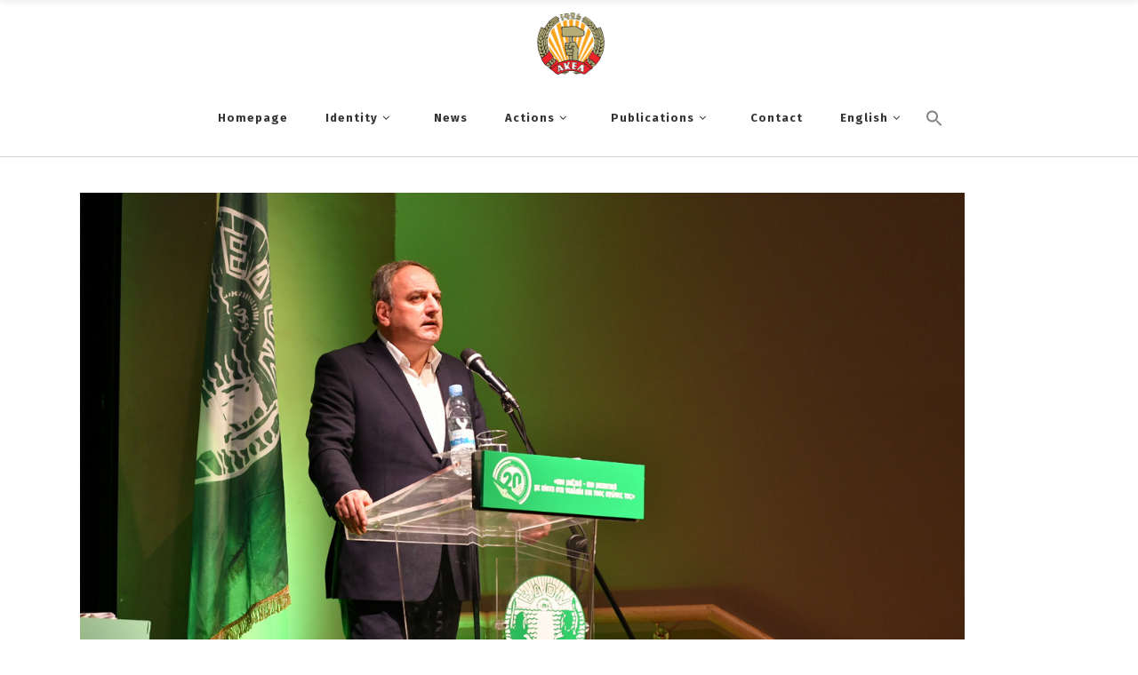

--- FILE ---
content_type: text/html; charset=UTF-8
request_url: https://akel.org.cy/speech-by-the-general-secretary-of-the-central-committee-of-akel-stefanos-stefanou-at-the-20th-pancyprian-congress-of-edon-united-democratic-youth-organisation/?lang=en
body_size: 32935
content:
<!DOCTYPE html>
<html lang="en-US">
<head>
    		<meta charset="UTF-8"/>
		<link rel="profile" href="http://gmpg.org/xfn/11"/>
					<link rel="pingback" href="https://akel.org.cy/xmlrpc.php">
						<meta name="viewport" content="width=device-width,initial-scale=1,user-scalable=no">
		<script type="application/javascript">var edgtCoreAjaxUrl = "https://akel.org.cy/wp-admin/admin-ajax.php"</script><meta name='robots' content='index, follow, max-image-preview:large, max-snippet:-1, max-video-preview:-1' />
<link rel="alternate" hreflang="el" href="https://akel.org.cy/gg-20-synedrio-edon/" />
<link rel="alternate" hreflang="en" href="https://akel.org.cy/speech-by-the-general-secretary-of-the-central-committee-of-akel-stefanos-stefanou-at-the-20th-pancyprian-congress-of-edon-united-democratic-youth-organisation/?lang=en" />
<link rel="alternate" hreflang="tr" href="https://akel.org.cy/edonun-20-kongresinde-akel-m-k-genel-sekreteri-stefanos-stefanu-tarafindan-yapilan-konusma/?lang=tr" />
<link rel="alternate" hreflang="x-default" href="https://akel.org.cy/gg-20-synedrio-edon/" />

	<!-- This site is optimized with the Yoast SEO plugin v22.9 - https://yoast.com/wordpress/plugins/seo/ -->
	<title>Speech by the General Secretary of the Central Committee of AKEL Stefanos Stefanou at the 20th Pancyprian Congress of EDON (United Democratic Youth Organisation) - ΑΚΕΛ | Ανορθωτικό Κόμμα Εργαζομένου Λαού</title>
	<link rel="canonical" href="https://akel.org.cy/gg-20-synedrio-edon/" />
	<meta property="og:locale" content="en_US" />
	<meta property="og:type" content="article" />
	<meta property="og:title" content="Speech by the General Secretary of the Central Committee of AKEL Stefanos Stefanou at the 20th Pancyprian Congress of EDON (United Democratic Youth Organisation) - ΑΚΕΛ | Ανορθωτικό Κόμμα Εργαζομένου Λαού" />
	<meta property="og:description" content="  &nbsp; 9 January 2022, Nicosia Comrades, Throughout these years that I have been in the frontline of political struggle [&hellip;]" />
	<meta property="og:url" content="https://akel.org.cy/gg-20-synedrio-edon/" />
	<meta property="og:site_name" content="ΑΚΕΛ | Ανορθωτικό Κόμμα Εργαζομένου Λαού" />
	<meta property="article:publisher" content="https://www.facebook.com/AKEL1926/" />
	<meta property="article:published_time" content="2022-01-09T08:58:39+00:00" />
	<meta property="article:modified_time" content="2022-01-10T08:59:31+00:00" />
	<meta property="og:image" content="https://akel.org.cy/wp-content/uploads/2022/01/Website-13.png" />
	<meta property="og:image:width" content="995" />
	<meta property="og:image:height" content="545" />
	<meta property="og:image:type" content="image/png" />
	<meta name="author" content="Elias Demetriou" />
	<meta name="twitter:card" content="summary_large_image" />
	<meta name="twitter:creator" content="@AKEL1926" />
	<meta name="twitter:site" content="@AKEL1926" />
	<meta name="twitter:label1" content="Written by" />
	<meta name="twitter:data1" content="Elias Demetriou" />
	<meta name="twitter:label2" content="Est. reading time" />
	<meta name="twitter:data2" content="17 minutes" />
	<script type="application/ld+json" class="yoast-schema-graph">{"@context":"https://schema.org","@graph":[{"@type":"Article","@id":"https://akel.org.cy/gg-20-synedrio-edon/#article","isPartOf":{"@id":"https://akel.org.cy/gg-20-synedrio-edon/"},"author":{"name":"Elias Demetriou","@id":"https://akel.org.cy/#/schema/person/c9f44a0c2ed930079fffb5600d994e74"},"headline":"Speech by the General Secretary of the Central Committee of AKEL Stefanos Stefanou at the 20th Pancyprian Congress of EDON (United Democratic Youth Organisation)","datePublished":"2022-01-09T08:58:39+00:00","dateModified":"2022-01-10T08:59:31+00:00","mainEntityOfPage":{"@id":"https://akel.org.cy/gg-20-synedrio-edon/"},"wordCount":3448,"publisher":{"@id":"https://akel.org.cy/#organization"},"image":{"@id":"https://akel.org.cy/gg-20-synedrio-edon/#primaryimage"},"thumbnailUrl":"https://akel.org.cy/wp-content/uploads/2022/01/Website-13.png","articleSection":["News"],"inLanguage":"en-US"},{"@type":"WebPage","@id":"https://akel.org.cy/gg-20-synedrio-edon/","url":"https://akel.org.cy/gg-20-synedrio-edon/","name":"Speech by the General Secretary of the Central Committee of AKEL Stefanos Stefanou at the 20th Pancyprian Congress of EDON (United Democratic Youth Organisation) - ΑΚΕΛ | Ανορθωτικό Κόμμα Εργαζομένου Λαού","isPartOf":{"@id":"https://akel.org.cy/#website"},"primaryImageOfPage":{"@id":"https://akel.org.cy/gg-20-synedrio-edon/#primaryimage"},"image":{"@id":"https://akel.org.cy/gg-20-synedrio-edon/#primaryimage"},"thumbnailUrl":"https://akel.org.cy/wp-content/uploads/2022/01/Website-13.png","datePublished":"2022-01-09T08:58:39+00:00","dateModified":"2022-01-10T08:59:31+00:00","breadcrumb":{"@id":"https://akel.org.cy/gg-20-synedrio-edon/#breadcrumb"},"inLanguage":"en-US","potentialAction":[{"@type":"ReadAction","target":["https://akel.org.cy/gg-20-synedrio-edon/"]}]},{"@type":"ImageObject","inLanguage":"en-US","@id":"https://akel.org.cy/gg-20-synedrio-edon/#primaryimage","url":"https://akel.org.cy/wp-content/uploads/2022/01/Website-13.png","contentUrl":"https://akel.org.cy/wp-content/uploads/2022/01/Website-13.png","width":995,"height":545},{"@type":"BreadcrumbList","@id":"https://akel.org.cy/gg-20-synedrio-edon/#breadcrumb","itemListElement":[{"@type":"ListItem","position":1,"name":"Home","item":"https://akel.org.cy/?lang=en"},{"@type":"ListItem","position":2,"name":"News","item":"https://akel.org.cy/%ce%b5%ce%bd%ce%b7%ce%bc%ce%ad%cf%81%cf%89%cf%83%ce%b7/?lang=en"},{"@type":"ListItem","position":3,"name":"Speech by the General Secretary of the Central Committee of AKEL Stefanos Stefanou at the 20th Pancyprian Congress of EDON (United Democratic Youth Organisation)"}]},{"@type":"WebSite","@id":"https://akel.org.cy/#website","url":"https://akel.org.cy/","name":"ΑΚΕΛ | Ανορθωτικό Κόμμα Εργαζομένου Λαού","description":"","publisher":{"@id":"https://akel.org.cy/#organization"},"potentialAction":[{"@type":"SearchAction","target":{"@type":"EntryPoint","urlTemplate":"https://akel.org.cy/?s={search_term_string}"},"query-input":"required name=search_term_string"}],"inLanguage":"en-US"},{"@type":"Organization","@id":"https://akel.org.cy/#organization","name":"ΑΚΕΛ | Ανορθωτικό Κόμμα Εργαζομένου Λαού","url":"https://akel.org.cy/","logo":{"@type":"ImageObject","inLanguage":"en-US","@id":"https://akel.org.cy/#/schema/logo/image/","url":"https://akel.org.cy/wp-content/uploads/2021/01/akel-og.jpg","contentUrl":"https://akel.org.cy/wp-content/uploads/2021/01/akel-og.jpg","width":1200,"height":630,"caption":"ΑΚΕΛ | Ανορθωτικό Κόμμα Εργαζομένου Λαού"},"image":{"@id":"https://akel.org.cy/#/schema/logo/image/"},"sameAs":["https://www.facebook.com/AKEL1926/","https://x.com/AKEL1926","https://www.instagram.com/AKEL1926/","https://www.youtube.com/user/CCAKEL"]},{"@type":"Person","@id":"https://akel.org.cy/#/schema/person/c9f44a0c2ed930079fffb5600d994e74","name":"Elias Demetriou","image":{"@type":"ImageObject","inLanguage":"en-US","@id":"https://akel.org.cy/#/schema/person/image/","url":"https://secure.gravatar.com/avatar/1c115d924e732e790a0222d90e8a2883?s=96&d=mm&r=g","contentUrl":"https://secure.gravatar.com/avatar/1c115d924e732e790a0222d90e8a2883?s=96&d=mm&r=g","caption":"Elias Demetriou"}}]}</script>
	<!-- / Yoast SEO plugin. -->


<link rel='dns-prefetch' href='//fonts.googleapis.com' />
<link rel="alternate" type="application/rss+xml" title="ΑΚΕΛ | Ανορθωτικό Κόμμα Εργαζομένου Λαού &raquo; Feed" href="https://akel.org.cy/feed/?lang=en" />
<link rel="alternate" type="application/rss+xml" title="ΑΚΕΛ | Ανορθωτικό Κόμμα Εργαζομένου Λαού &raquo; Comments Feed" href="https://akel.org.cy/comments/feed/?lang=en" />
<link rel="alternate" type="application/rss+xml" title="ΑΚΕΛ | Ανορθωτικό Κόμμα Εργαζομένου Λαού &raquo; Speech by the General Secretary of the Central Committee of AKEL Stefanos Stefanou at the 20th Pancyprian Congress of EDON (United Democratic Youth Organisation) Comments Feed" href="https://akel.org.cy/speech-by-the-general-secretary-of-the-central-committee-of-akel-stefanos-stefanou-at-the-20th-pancyprian-congress-of-edon-united-democratic-youth-organisation/feed/?lang=en" />
<script type="text/javascript">
/* <![CDATA[ */
window._wpemojiSettings = {"baseUrl":"https:\/\/s.w.org\/images\/core\/emoji\/14.0.0\/72x72\/","ext":".png","svgUrl":"https:\/\/s.w.org\/images\/core\/emoji\/14.0.0\/svg\/","svgExt":".svg","source":{"concatemoji":"https:\/\/akel.org.cy\/wp-includes\/js\/wp-emoji-release.min.js?ver=6.4.2"}};
/*! This file is auto-generated */
!function(i,n){var o,s,e;function c(e){try{var t={supportTests:e,timestamp:(new Date).valueOf()};sessionStorage.setItem(o,JSON.stringify(t))}catch(e){}}function p(e,t,n){e.clearRect(0,0,e.canvas.width,e.canvas.height),e.fillText(t,0,0);var t=new Uint32Array(e.getImageData(0,0,e.canvas.width,e.canvas.height).data),r=(e.clearRect(0,0,e.canvas.width,e.canvas.height),e.fillText(n,0,0),new Uint32Array(e.getImageData(0,0,e.canvas.width,e.canvas.height).data));return t.every(function(e,t){return e===r[t]})}function u(e,t,n){switch(t){case"flag":return n(e,"\ud83c\udff3\ufe0f\u200d\u26a7\ufe0f","\ud83c\udff3\ufe0f\u200b\u26a7\ufe0f")?!1:!n(e,"\ud83c\uddfa\ud83c\uddf3","\ud83c\uddfa\u200b\ud83c\uddf3")&&!n(e,"\ud83c\udff4\udb40\udc67\udb40\udc62\udb40\udc65\udb40\udc6e\udb40\udc67\udb40\udc7f","\ud83c\udff4\u200b\udb40\udc67\u200b\udb40\udc62\u200b\udb40\udc65\u200b\udb40\udc6e\u200b\udb40\udc67\u200b\udb40\udc7f");case"emoji":return!n(e,"\ud83e\udef1\ud83c\udffb\u200d\ud83e\udef2\ud83c\udfff","\ud83e\udef1\ud83c\udffb\u200b\ud83e\udef2\ud83c\udfff")}return!1}function f(e,t,n){var r="undefined"!=typeof WorkerGlobalScope&&self instanceof WorkerGlobalScope?new OffscreenCanvas(300,150):i.createElement("canvas"),a=r.getContext("2d",{willReadFrequently:!0}),o=(a.textBaseline="top",a.font="600 32px Arial",{});return e.forEach(function(e){o[e]=t(a,e,n)}),o}function t(e){var t=i.createElement("script");t.src=e,t.defer=!0,i.head.appendChild(t)}"undefined"!=typeof Promise&&(o="wpEmojiSettingsSupports",s=["flag","emoji"],n.supports={everything:!0,everythingExceptFlag:!0},e=new Promise(function(e){i.addEventListener("DOMContentLoaded",e,{once:!0})}),new Promise(function(t){var n=function(){try{var e=JSON.parse(sessionStorage.getItem(o));if("object"==typeof e&&"number"==typeof e.timestamp&&(new Date).valueOf()<e.timestamp+604800&&"object"==typeof e.supportTests)return e.supportTests}catch(e){}return null}();if(!n){if("undefined"!=typeof Worker&&"undefined"!=typeof OffscreenCanvas&&"undefined"!=typeof URL&&URL.createObjectURL&&"undefined"!=typeof Blob)try{var e="postMessage("+f.toString()+"("+[JSON.stringify(s),u.toString(),p.toString()].join(",")+"));",r=new Blob([e],{type:"text/javascript"}),a=new Worker(URL.createObjectURL(r),{name:"wpTestEmojiSupports"});return void(a.onmessage=function(e){c(n=e.data),a.terminate(),t(n)})}catch(e){}c(n=f(s,u,p))}t(n)}).then(function(e){for(var t in e)n.supports[t]=e[t],n.supports.everything=n.supports.everything&&n.supports[t],"flag"!==t&&(n.supports.everythingExceptFlag=n.supports.everythingExceptFlag&&n.supports[t]);n.supports.everythingExceptFlag=n.supports.everythingExceptFlag&&!n.supports.flag,n.DOMReady=!1,n.readyCallback=function(){n.DOMReady=!0}}).then(function(){return e}).then(function(){var e;n.supports.everything||(n.readyCallback(),(e=n.source||{}).concatemoji?t(e.concatemoji):e.wpemoji&&e.twemoji&&(t(e.twemoji),t(e.wpemoji)))}))}((window,document),window._wpemojiSettings);
/* ]]> */
</script>

<link rel='stylesheet' id='sbi_styles-css' href='https://akel.org.cy/wp-content/plugins/instagram-feed/css/sbi-styles.min.css?ver=6.1.5' type='text/css' media='all' />
<style id='wp-emoji-styles-inline-css' type='text/css'>

	img.wp-smiley, img.emoji {
		display: inline !important;
		border: none !important;
		box-shadow: none !important;
		height: 1em !important;
		width: 1em !important;
		margin: 0 0.07em !important;
		vertical-align: -0.1em !important;
		background: none !important;
		padding: 0 !important;
	}
</style>
<link rel='stylesheet' id='wp-block-library-css' href='https://akel.org.cy/wp-includes/css/dist/block-library/style.min.css?ver=6.4.2' type='text/css' media='all' />
<style id='classic-theme-styles-inline-css' type='text/css'>
/*! This file is auto-generated */
.wp-block-button__link{color:#fff;background-color:#32373c;border-radius:9999px;box-shadow:none;text-decoration:none;padding:calc(.667em + 2px) calc(1.333em + 2px);font-size:1.125em}.wp-block-file__button{background:#32373c;color:#fff;text-decoration:none}
</style>
<style id='global-styles-inline-css' type='text/css'>
body{--wp--preset--color--black: #000000;--wp--preset--color--cyan-bluish-gray: #abb8c3;--wp--preset--color--white: #ffffff;--wp--preset--color--pale-pink: #f78da7;--wp--preset--color--vivid-red: #cf2e2e;--wp--preset--color--luminous-vivid-orange: #ff6900;--wp--preset--color--luminous-vivid-amber: #fcb900;--wp--preset--color--light-green-cyan: #7bdcb5;--wp--preset--color--vivid-green-cyan: #00d084;--wp--preset--color--pale-cyan-blue: #8ed1fc;--wp--preset--color--vivid-cyan-blue: #0693e3;--wp--preset--color--vivid-purple: #9b51e0;--wp--preset--gradient--vivid-cyan-blue-to-vivid-purple: linear-gradient(135deg,rgba(6,147,227,1) 0%,rgb(155,81,224) 100%);--wp--preset--gradient--light-green-cyan-to-vivid-green-cyan: linear-gradient(135deg,rgb(122,220,180) 0%,rgb(0,208,130) 100%);--wp--preset--gradient--luminous-vivid-amber-to-luminous-vivid-orange: linear-gradient(135deg,rgba(252,185,0,1) 0%,rgba(255,105,0,1) 100%);--wp--preset--gradient--luminous-vivid-orange-to-vivid-red: linear-gradient(135deg,rgba(255,105,0,1) 0%,rgb(207,46,46) 100%);--wp--preset--gradient--very-light-gray-to-cyan-bluish-gray: linear-gradient(135deg,rgb(238,238,238) 0%,rgb(169,184,195) 100%);--wp--preset--gradient--cool-to-warm-spectrum: linear-gradient(135deg,rgb(74,234,220) 0%,rgb(151,120,209) 20%,rgb(207,42,186) 40%,rgb(238,44,130) 60%,rgb(251,105,98) 80%,rgb(254,248,76) 100%);--wp--preset--gradient--blush-light-purple: linear-gradient(135deg,rgb(255,206,236) 0%,rgb(152,150,240) 100%);--wp--preset--gradient--blush-bordeaux: linear-gradient(135deg,rgb(254,205,165) 0%,rgb(254,45,45) 50%,rgb(107,0,62) 100%);--wp--preset--gradient--luminous-dusk: linear-gradient(135deg,rgb(255,203,112) 0%,rgb(199,81,192) 50%,rgb(65,88,208) 100%);--wp--preset--gradient--pale-ocean: linear-gradient(135deg,rgb(255,245,203) 0%,rgb(182,227,212) 50%,rgb(51,167,181) 100%);--wp--preset--gradient--electric-grass: linear-gradient(135deg,rgb(202,248,128) 0%,rgb(113,206,126) 100%);--wp--preset--gradient--midnight: linear-gradient(135deg,rgb(2,3,129) 0%,rgb(40,116,252) 100%);--wp--preset--font-size--small: 13px;--wp--preset--font-size--medium: 20px;--wp--preset--font-size--large: 36px;--wp--preset--font-size--x-large: 42px;--wp--preset--spacing--20: 0.44rem;--wp--preset--spacing--30: 0.67rem;--wp--preset--spacing--40: 1rem;--wp--preset--spacing--50: 1.5rem;--wp--preset--spacing--60: 2.25rem;--wp--preset--spacing--70: 3.38rem;--wp--preset--spacing--80: 5.06rem;--wp--preset--shadow--natural: 6px 6px 9px rgba(0, 0, 0, 0.2);--wp--preset--shadow--deep: 12px 12px 50px rgba(0, 0, 0, 0.4);--wp--preset--shadow--sharp: 6px 6px 0px rgba(0, 0, 0, 0.2);--wp--preset--shadow--outlined: 6px 6px 0px -3px rgba(255, 255, 255, 1), 6px 6px rgba(0, 0, 0, 1);--wp--preset--shadow--crisp: 6px 6px 0px rgba(0, 0, 0, 1);}:where(.is-layout-flex){gap: 0.5em;}:where(.is-layout-grid){gap: 0.5em;}body .is-layout-flow > .alignleft{float: left;margin-inline-start: 0;margin-inline-end: 2em;}body .is-layout-flow > .alignright{float: right;margin-inline-start: 2em;margin-inline-end: 0;}body .is-layout-flow > .aligncenter{margin-left: auto !important;margin-right: auto !important;}body .is-layout-constrained > .alignleft{float: left;margin-inline-start: 0;margin-inline-end: 2em;}body .is-layout-constrained > .alignright{float: right;margin-inline-start: 2em;margin-inline-end: 0;}body .is-layout-constrained > .aligncenter{margin-left: auto !important;margin-right: auto !important;}body .is-layout-constrained > :where(:not(.alignleft):not(.alignright):not(.alignfull)){max-width: var(--wp--style--global--content-size);margin-left: auto !important;margin-right: auto !important;}body .is-layout-constrained > .alignwide{max-width: var(--wp--style--global--wide-size);}body .is-layout-flex{display: flex;}body .is-layout-flex{flex-wrap: wrap;align-items: center;}body .is-layout-flex > *{margin: 0;}body .is-layout-grid{display: grid;}body .is-layout-grid > *{margin: 0;}:where(.wp-block-columns.is-layout-flex){gap: 2em;}:where(.wp-block-columns.is-layout-grid){gap: 2em;}:where(.wp-block-post-template.is-layout-flex){gap: 1.25em;}:where(.wp-block-post-template.is-layout-grid){gap: 1.25em;}.has-black-color{color: var(--wp--preset--color--black) !important;}.has-cyan-bluish-gray-color{color: var(--wp--preset--color--cyan-bluish-gray) !important;}.has-white-color{color: var(--wp--preset--color--white) !important;}.has-pale-pink-color{color: var(--wp--preset--color--pale-pink) !important;}.has-vivid-red-color{color: var(--wp--preset--color--vivid-red) !important;}.has-luminous-vivid-orange-color{color: var(--wp--preset--color--luminous-vivid-orange) !important;}.has-luminous-vivid-amber-color{color: var(--wp--preset--color--luminous-vivid-amber) !important;}.has-light-green-cyan-color{color: var(--wp--preset--color--light-green-cyan) !important;}.has-vivid-green-cyan-color{color: var(--wp--preset--color--vivid-green-cyan) !important;}.has-pale-cyan-blue-color{color: var(--wp--preset--color--pale-cyan-blue) !important;}.has-vivid-cyan-blue-color{color: var(--wp--preset--color--vivid-cyan-blue) !important;}.has-vivid-purple-color{color: var(--wp--preset--color--vivid-purple) !important;}.has-black-background-color{background-color: var(--wp--preset--color--black) !important;}.has-cyan-bluish-gray-background-color{background-color: var(--wp--preset--color--cyan-bluish-gray) !important;}.has-white-background-color{background-color: var(--wp--preset--color--white) !important;}.has-pale-pink-background-color{background-color: var(--wp--preset--color--pale-pink) !important;}.has-vivid-red-background-color{background-color: var(--wp--preset--color--vivid-red) !important;}.has-luminous-vivid-orange-background-color{background-color: var(--wp--preset--color--luminous-vivid-orange) !important;}.has-luminous-vivid-amber-background-color{background-color: var(--wp--preset--color--luminous-vivid-amber) !important;}.has-light-green-cyan-background-color{background-color: var(--wp--preset--color--light-green-cyan) !important;}.has-vivid-green-cyan-background-color{background-color: var(--wp--preset--color--vivid-green-cyan) !important;}.has-pale-cyan-blue-background-color{background-color: var(--wp--preset--color--pale-cyan-blue) !important;}.has-vivid-cyan-blue-background-color{background-color: var(--wp--preset--color--vivid-cyan-blue) !important;}.has-vivid-purple-background-color{background-color: var(--wp--preset--color--vivid-purple) !important;}.has-black-border-color{border-color: var(--wp--preset--color--black) !important;}.has-cyan-bluish-gray-border-color{border-color: var(--wp--preset--color--cyan-bluish-gray) !important;}.has-white-border-color{border-color: var(--wp--preset--color--white) !important;}.has-pale-pink-border-color{border-color: var(--wp--preset--color--pale-pink) !important;}.has-vivid-red-border-color{border-color: var(--wp--preset--color--vivid-red) !important;}.has-luminous-vivid-orange-border-color{border-color: var(--wp--preset--color--luminous-vivid-orange) !important;}.has-luminous-vivid-amber-border-color{border-color: var(--wp--preset--color--luminous-vivid-amber) !important;}.has-light-green-cyan-border-color{border-color: var(--wp--preset--color--light-green-cyan) !important;}.has-vivid-green-cyan-border-color{border-color: var(--wp--preset--color--vivid-green-cyan) !important;}.has-pale-cyan-blue-border-color{border-color: var(--wp--preset--color--pale-cyan-blue) !important;}.has-vivid-cyan-blue-border-color{border-color: var(--wp--preset--color--vivid-cyan-blue) !important;}.has-vivid-purple-border-color{border-color: var(--wp--preset--color--vivid-purple) !important;}.has-vivid-cyan-blue-to-vivid-purple-gradient-background{background: var(--wp--preset--gradient--vivid-cyan-blue-to-vivid-purple) !important;}.has-light-green-cyan-to-vivid-green-cyan-gradient-background{background: var(--wp--preset--gradient--light-green-cyan-to-vivid-green-cyan) !important;}.has-luminous-vivid-amber-to-luminous-vivid-orange-gradient-background{background: var(--wp--preset--gradient--luminous-vivid-amber-to-luminous-vivid-orange) !important;}.has-luminous-vivid-orange-to-vivid-red-gradient-background{background: var(--wp--preset--gradient--luminous-vivid-orange-to-vivid-red) !important;}.has-very-light-gray-to-cyan-bluish-gray-gradient-background{background: var(--wp--preset--gradient--very-light-gray-to-cyan-bluish-gray) !important;}.has-cool-to-warm-spectrum-gradient-background{background: var(--wp--preset--gradient--cool-to-warm-spectrum) !important;}.has-blush-light-purple-gradient-background{background: var(--wp--preset--gradient--blush-light-purple) !important;}.has-blush-bordeaux-gradient-background{background: var(--wp--preset--gradient--blush-bordeaux) !important;}.has-luminous-dusk-gradient-background{background: var(--wp--preset--gradient--luminous-dusk) !important;}.has-pale-ocean-gradient-background{background: var(--wp--preset--gradient--pale-ocean) !important;}.has-electric-grass-gradient-background{background: var(--wp--preset--gradient--electric-grass) !important;}.has-midnight-gradient-background{background: var(--wp--preset--gradient--midnight) !important;}.has-small-font-size{font-size: var(--wp--preset--font-size--small) !important;}.has-medium-font-size{font-size: var(--wp--preset--font-size--medium) !important;}.has-large-font-size{font-size: var(--wp--preset--font-size--large) !important;}.has-x-large-font-size{font-size: var(--wp--preset--font-size--x-large) !important;}
.wp-block-navigation a:where(:not(.wp-element-button)){color: inherit;}
:where(.wp-block-post-template.is-layout-flex){gap: 1.25em;}:where(.wp-block-post-template.is-layout-grid){gap: 1.25em;}
:where(.wp-block-columns.is-layout-flex){gap: 2em;}:where(.wp-block-columns.is-layout-grid){gap: 2em;}
.wp-block-pullquote{font-size: 1.5em;line-height: 1.6;}
</style>
<link rel='stylesheet' id='contact-form-7-css' href='https://akel.org.cy/wp-content/plugins/contact-form-7/includes/css/styles.css?ver=5.8.5' type='text/css' media='all' />
<link rel='stylesheet' id='ctf_styles-css' href='https://akel.org.cy/wp-content/plugins/custom-twitter-feeds/css/ctf-styles.min.css?ver=2.1.1' type='text/css' media='all' />
<link rel='stylesheet' id='rs-plugin-settings-css' href='https://akel.org.cy/wp-content/plugins/revslider/public/assets/css/settings.css?ver=5.4.8.3' type='text/css' media='all' />
<style id='rs-plugin-settings-inline-css' type='text/css'>
#rs-demo-id {}
</style>
<link rel='stylesheet' id='ivory-search-styles-css' href='https://akel.org.cy/wp-content/plugins/add-search-to-menu/public/css/ivory-search.min.css?ver=5.5.6' type='text/css' media='all' />
<link rel='stylesheet' id='conall-edge-default-style-css' href='https://akel.org.cy/wp-content/themes/conall/style.css?ver=6.4.2' type='text/css' media='all' />
<link rel='stylesheet' id='conall-edge-child-style-css' href='https://akel.org.cy/wp-content/themes/conall-child/style.css?ver=6.4.2' type='text/css' media='all' />
<link rel='stylesheet' id='conall-edge-modules-css' href='https://akel.org.cy/wp-content/themes/conall/assets/css/modules.min.css?ver=6.4.2' type='text/css' media='all' />
<style id='conall-edge-modules-inline-css' type='text/css'>
.custom_flicker_class .flickr_badge_image {
    width: 75px;
    height: 75px;
}
.edgtf-single-image-hover a {
    position: relative;

}
.edgtf-single-image-hover a:after {
    content: '';
    position: absolute;
    top: 0;
    left: 0;
    width: 100%;
    height: 100%;
    opacity: 0;
    background: rgba(0,0,0,.2);
    -webkit-transition: opacity .2s ease;
    -moz-transition: opacity .2s ease;
    transition: opacity .2s ease;
}
.edgtf-single-image-hover a:hover:after{
    opacity: 1;
}

.edgtf-title.edgtf-has-responsive-background .edgtf-title-holder .edgtf-title-subtitle-holder {
    padding: 40px 0 0;
}
</style>
<link rel='stylesheet' id='conall-font_awesome-css' href='https://akel.org.cy/wp-content/themes/conall/assets/css/font-awesome/css/font-awesome.min.css?ver=6.4.2' type='text/css' media='all' />
<link rel='stylesheet' id='conall-font_elegant-css' href='https://akel.org.cy/wp-content/themes/conall/assets/css/elegant-icons/style.min.css?ver=6.4.2' type='text/css' media='all' />
<link rel='stylesheet' id='conall-linea_icons-css' href='https://akel.org.cy/wp-content/themes/conall/assets/css/linea-icons/style.css?ver=6.4.2' type='text/css' media='all' />
<link rel='stylesheet' id='conall-simple_line_icons-css' href='https://akel.org.cy/wp-content/themes/conall/assets/css/simple-line-icons/simple-line-icons.css?ver=6.4.2' type='text/css' media='all' />
<link rel='stylesheet' id='conall-pe_icon_7_stroke-css' href='https://akel.org.cy/wp-content/themes/conall/assets/css/pe-icon-7-stroke/css/pe-icon-7-stroke.css?ver=6.4.2' type='text/css' media='all' />
<link rel='stylesheet' id='mediaelement-css' href='https://akel.org.cy/wp-includes/js/mediaelement/mediaelementplayer-legacy.min.css?ver=4.2.17' type='text/css' media='all' />
<link rel='stylesheet' id='wp-mediaelement-css' href='https://akel.org.cy/wp-includes/js/mediaelement/wp-mediaelement.min.css?ver=6.4.2' type='text/css' media='all' />
<link rel='stylesheet' id='conall-edge-modules-responsive-css' href='https://akel.org.cy/wp-content/themes/conall/assets/css/modules-responsive.min.css?ver=6.4.2' type='text/css' media='all' />
<link rel='stylesheet' id='conall-edge-style-dynamic-responsive-css' href='https://akel.org.cy/wp-content/themes/conall/assets/css/style_dynamic_responsive.css?ver=1615993982' type='text/css' media='all' />
<link rel='stylesheet' id='conall-edge-style-dynamic-css' href='https://akel.org.cy/wp-content/themes/conall/assets/css/style_dynamic.css?ver=1615993982' type='text/css' media='all' />
<link rel='stylesheet' id='conall-edge-google-fonts-css' href='https://fonts.googleapis.com/css?family=Raleway%3A100%2C200%2C300%2C400%2C500%2C600%2C700%2C800%2C900%7CFira+Sans%3A100%2C200%2C300%2C400%2C500%2C600%2C700%2C800%2C900&#038;subset=latin%2Clatin-ext%2Cgreek%2Cgreek-ext&#038;ver=1.0.0' type='text/css' media='all' />
<link rel='stylesheet' id='dflip-style-css' href='https://akel.org.cy/wp-content/plugins/3d-flipbook-dflip-lite/assets/css/dflip.min.css?ver=2.2.54' type='text/css' media='all' />
<!--[if lt IE 9]>
<link rel='stylesheet' id='vc_lte_ie9-css' href='https://akel.org.cy/wp-content/plugins/js_composer/assets/css/vc_lte_ie9.min.css?ver=6.0.2' type='text/css' media='screen' />
<![endif]-->
<link rel='stylesheet' id='igniteup-front-compulsory-css' href='https://akel.org.cy/wp-content/plugins/igniteup/includes/css/front-compulsory.css?ver=3.4.1' type='text/css' media='all' />
<script type="text/javascript" src="https://akel.org.cy/wp-includes/js/jquery/jquery.min.js?ver=3.7.1" id="jquery-core-js"></script>
<script type="text/javascript" src="https://akel.org.cy/wp-includes/js/jquery/jquery-migrate.min.js?ver=3.4.1" id="jquery-migrate-js"></script>
<script type="text/javascript" src="https://akel.org.cy/wp-content/plugins/revslider/public/assets/js/jquery.themepunch.tools.min.js?ver=5.4.8.3" id="tp-tools-js"></script>
<script type="text/javascript" src="https://akel.org.cy/wp-content/plugins/revslider/public/assets/js/jquery.themepunch.revolution.min.js?ver=5.4.8.3" id="revmin-js"></script>
<link rel="https://api.w.org/" href="https://akel.org.cy/wp-json/" /><link rel="alternate" type="application/json" href="https://akel.org.cy/wp-json/wp/v2/posts/55677" /><link rel="EditURI" type="application/rsd+xml" title="RSD" href="https://akel.org.cy/xmlrpc.php?rsd" />
<meta name="generator" content="WordPress 6.4.2" />
<link rel='shortlink' href='https://akel.org.cy/?p=55677&#038;lang=en' />
<link rel="alternate" type="application/json+oembed" href="https://akel.org.cy/wp-json/oembed/1.0/embed?url=https%3A%2F%2Fakel.org.cy%2Fspeech-by-the-general-secretary-of-the-central-committee-of-akel-stefanos-stefanou-at-the-20th-pancyprian-congress-of-edon-united-democratic-youth-organisation%2F%3Flang%3Den" />
<link rel="alternate" type="text/xml+oembed" href="https://akel.org.cy/wp-json/oembed/1.0/embed?url=https%3A%2F%2Fakel.org.cy%2Fspeech-by-the-general-secretary-of-the-central-committee-of-akel-stefanos-stefanou-at-the-20th-pancyprian-congress-of-edon-united-democratic-youth-organisation%2F%3Flang%3Den&#038;format=xml" />
<meta name="generator" content="WPML ver:4.6.8 stt:1,13,53;" />
<style type="text/css">
.feedzy-rss-link-icon:after {
	content: url("https://akel.org.cy/wp-content/plugins/feedzy-rss-feeds/img/external-link.png");
	margin-left: 3px;
}
</style>
		<script type="text/javascript">igniteup_ajaxurl = "https://akel.org.cy/wp-admin/admin-ajax.php";</script><meta name="generator" content="Elementor 3.22.2; features: e_optimized_assets_loading, e_optimized_css_loading, e_font_icon_svg, additional_custom_breakpoints, e_optimized_control_loading, e_lazyload; settings: css_print_method-external, google_font-enabled, font_display-swap">
<style type="text/css">.recentcomments a{display:inline !important;padding:0 !important;margin:0 !important;}</style><meta name="generator" content="Powered by WPBakery Page Builder - drag and drop page builder for WordPress."/>
      <meta name="onesignal" content="wordpress-plugin"/>
            <script>

      window.OneSignal = window.OneSignal || [];

      OneSignal.push( function() {
        OneSignal.SERVICE_WORKER_UPDATER_PATH = "OneSignalSDKUpdaterWorker.js.php";
                      OneSignal.SERVICE_WORKER_PATH = "OneSignalSDKWorker.js.php";
                      OneSignal.SERVICE_WORKER_PARAM = { scope: "/" };
        OneSignal.setDefaultNotificationUrl("https://akel.org.cy");
        var oneSignal_options = {};
        window._oneSignalInitOptions = oneSignal_options;

        oneSignal_options['wordpress'] = true;
oneSignal_options['appId'] = '8dbdb9de-6b4c-46a5-bc33-f70666024102';
oneSignal_options['allowLocalhostAsSecureOrigin'] = true;
oneSignal_options['welcomeNotification'] = { };
oneSignal_options['welcomeNotification']['title'] = "";
oneSignal_options['welcomeNotification']['message'] = "";
oneSignal_options['path'] = "https://akel.org.cy/wp-content/plugins/onesignal-free-web-push-notifications/sdk_files/";
oneSignal_options['safari_web_id'] = "web.onesignal.auto.1cd53ad7-1124-4d48-8712-0a155e6245f9";
oneSignal_options['promptOptions'] = { };
                OneSignal.init(window._oneSignalInitOptions);
                OneSignal.showSlidedownPrompt();      });

      function documentInitOneSignal() {
        var oneSignal_elements = document.getElementsByClassName("OneSignal-prompt");

        var oneSignalLinkClickHandler = function(event) { OneSignal.push(['registerForPushNotifications']); event.preventDefault(); };        for(var i = 0; i < oneSignal_elements.length; i++)
          oneSignal_elements[i].addEventListener('click', oneSignalLinkClickHandler, false);
      }

      if (document.readyState === 'complete') {
           documentInitOneSignal();
      }
      else {
           window.addEventListener("load", function(event){
               documentInitOneSignal();
          });
      }
    </script>
			<style>
				.e-con.e-parent:nth-of-type(n+4):not(.e-lazyloaded):not(.e-no-lazyload),
				.e-con.e-parent:nth-of-type(n+4):not(.e-lazyloaded):not(.e-no-lazyload) * {
					background-image: none !important;
				}
				@media screen and (max-height: 1024px) {
					.e-con.e-parent:nth-of-type(n+3):not(.e-lazyloaded):not(.e-no-lazyload),
					.e-con.e-parent:nth-of-type(n+3):not(.e-lazyloaded):not(.e-no-lazyload) * {
						background-image: none !important;
					}
				}
				@media screen and (max-height: 640px) {
					.e-con.e-parent:nth-of-type(n+2):not(.e-lazyloaded):not(.e-no-lazyload),
					.e-con.e-parent:nth-of-type(n+2):not(.e-lazyloaded):not(.e-no-lazyload) * {
						background-image: none !important;
					}
				}
			</style>
			<meta name="generator" content="Powered by Slider Revolution 5.4.8.3 - responsive, Mobile-Friendly Slider Plugin for WordPress with comfortable drag and drop interface." />
<link rel="icon" href="https://akel.org.cy/wp-content/uploads/2020/04/cropped-favicon-32x32.png" sizes="32x32" />
<link rel="icon" href="https://akel.org.cy/wp-content/uploads/2020/04/cropped-favicon-192x192.png" sizes="192x192" />
<link rel="apple-touch-icon" href="https://akel.org.cy/wp-content/uploads/2020/04/cropped-favicon-180x180.png" />
<meta name="msapplication-TileImage" content="https://akel.org.cy/wp-content/uploads/2020/04/cropped-favicon-270x270.png" />
<script type="text/javascript">function setREVStartSize(e){									
						try{ e.c=jQuery(e.c);var i=jQuery(window).width(),t=9999,r=0,n=0,l=0,f=0,s=0,h=0;
							if(e.responsiveLevels&&(jQuery.each(e.responsiveLevels,function(e,f){f>i&&(t=r=f,l=e),i>f&&f>r&&(r=f,n=e)}),t>r&&(l=n)),f=e.gridheight[l]||e.gridheight[0]||e.gridheight,s=e.gridwidth[l]||e.gridwidth[0]||e.gridwidth,h=i/s,h=h>1?1:h,f=Math.round(h*f),"fullscreen"==e.sliderLayout){var u=(e.c.width(),jQuery(window).height());if(void 0!=e.fullScreenOffsetContainer){var c=e.fullScreenOffsetContainer.split(",");if (c) jQuery.each(c,function(e,i){u=jQuery(i).length>0?u-jQuery(i).outerHeight(!0):u}),e.fullScreenOffset.split("%").length>1&&void 0!=e.fullScreenOffset&&e.fullScreenOffset.length>0?u-=jQuery(window).height()*parseInt(e.fullScreenOffset,0)/100:void 0!=e.fullScreenOffset&&e.fullScreenOffset.length>0&&(u-=parseInt(e.fullScreenOffset,0))}f=u}else void 0!=e.minHeight&&f<e.minHeight&&(f=e.minHeight);e.c.closest(".rev_slider_wrapper").css({height:f})					
						}catch(d){console.log("Failure at Presize of Slider:"+d)}						
					};</script>
<noscript><style type="text/css"> .wpb_animate_when_almost_visible { opacity: 1; }</style></noscript><style type="text/css" media="screen">.is-menu path.search-icon-path { fill: #848484;}body .popup-search-close:after, body .search-close:after { border-color: #848484;}body .popup-search-close:before, body .search-close:before { border-color: #848484;}</style>
<!-- Global site tag (gtag.js) - Google Analytics -->
<script async src="https://www.googletagmanager.com/gtag/js?id=UA-27699268-1"></script>
<script>
  window.dataLayer = window.dataLayer || [];
  function gtag(){dataLayer.push(arguments);}
  gtag('js', new Date());

  gtag('config', 'UA-27699268-1');
</script>

<!-- Facebook Pixel Code -->
<script>
!function(f,b,e,v,n,t,s)
{if(f.fbq)return;n=f.fbq=function(){n.callMethod?
n.callMethod.apply(n,arguments):n.queue.push(arguments)};
if(!f._fbq)f._fbq=n;n.push=n;n.loaded=!0;n.version='2.0';
n.queue=[];t=b.createElement(e);t.async=!0;
t.src=v;s=b.getElementsByTagName(e)[0];
s.parentNode.insertBefore(t,s)}(window,document,'script',
'https://connect.facebook.net/en_US/fbevents.js');
 fbq('init', '488974995428519'); 
fbq('track', 'PageView');
</script>
<noscript>
 <img height="1" width="1" 
src="https://www.facebook.com/tr?id=488974995428519&ev=PageView
&noscript=1"/>
</noscript>
<!-- End Facebook Pixel Code -->

<!-- Global site tag (gtag.js) - Google Ads: 400470849 -->
<script async src="https://www.googletagmanager.com/gtag/js?id=AW-400470849"></script>
<script>
  window.dataLayer = window.dataLayer || [];
  function gtag(){dataLayer.push(arguments);}
  gtag('js', new Date());

  gtag('config', 'AW-400470849');
</script>

<!-- En -->
<!-- Global site tag (gtag.js) - Google Ads: 404496789 --> <script async src="https://www.googletagmanager.com/gtag/js?id=AW-404496789"></script> <script> window.dataLayer = window.dataLayer || []; function gtag(){dataLayer.push(arguments);} gtag('js', new Date()); gtag('config', 'AW-404496789'); </script>

<!-- EN2 -->
<!-- Global site tag (gtag.js) - Google Marketing Platform -->
<script async src="https://www.googletagmanager.com/gtag/js?id=DC-10691687"></script>
<script>
  window.dataLayer = window.dataLayer || [];
  function gtag(){dataLayer.push(arguments);}
  gtag('js', new Date());

  gtag('config', 'DC-10691687');
</script>
<!-- End of global snippet: Please do not remove --> 



</head>
<body class="post-template-default single single-post postid-55677 single-format-standard edgt-core-1.2.1 conall conall child-child-ver-1.1 conall-ver-2.2  edgtf-blog-installed edgtf-header-classic edgtf-sticky-header-on-scroll-down-up edgtf-default-mobile-header edgtf-sticky-up-mobile-header edgtf-dropdown-default edgtf-sticky-has-shadow edgtf-side-menu-slide-from-right wpb-js-composer js-comp-ver-6.0.2 vc_responsive elementor-default elementor-kit-74955" itemscope itemtype="http://schema.org/WebPage">
<section class="edgtf-side-menu right">
		<div class="edgtf-close-side-menu-holder">
		<div class="edgtf-close-side-menu-holder-inner">
			<a href="#" target="_self" class="edgtf-close-side-menu">
				<span aria-hidden="true" class="icon_close"></span>
			</a>
		</div>
	</div>
	</section>
<div class="edgtf-wrapper">
    <div class="edgtf-wrapper-inner">
        
<header class="edgtf-page-header" style=";">
    <div class="edgtf-logo-area">
        <div class="edgtf-vertical-align-containers">
             
                <div class="edgtf-position-center">
                    <div class="edgtf-position-center-inner">
                        
<div class="edgtf-logo-wrapper">
    <a href="https://akel.org.cy/?lang=en" style="height: 70px;">
        <img class="edgtf-normal-logo" src="https://akel.org.cy/wp-content/uploads/2020/03/akel_logo.png" alt="logo"/>
        <img class="edgtf-dark-logo" src="https://akel.org.cy/wp-content/uploads/2020/03/akel_logo.png" alt="dark logoo"/>        <img class="edgtf-light-logo" src="https://akel.org.cy/wp-content/uploads/2020/03/akel_logo.png" alt="light logo"/>    </a>
</div>

                    </div>
                </div>
               
        </div>
    </div>
        <div class="edgtf-menu-area">
		        <div class="edgtf-vertical-align-containers">
            <div class="edgtf-position-center">
                <div class="edgtf-position-center-inner">
                    
<nav class="edgtf-main-menu edgtf-drop-down edgtf-default-nav">
    <ul id="menu-main-menu-en" class="clearfix"><li id="nav-menu-item-21137" class="menu-item menu-item-type-post_type menu-item-object-page menu-item-home  narrow"><a href="https://akel.org.cy/?lang=en" class=""><span class="item_outer"><span class="item_text">Homepage</span></span></a></li>
<li id="nav-menu-item-21138" class="menu-item menu-item-type-custom menu-item-object-custom menu-item-has-children  has_sub narrow"><a href="#" class=""><span class="item_outer"><span class="item_text">Identity</span><i class="edgtf-menu-arrow fa fa-angle-down"></i></span></a>
<div class="second"><div class="inner"><ul>
	<li id="nav-menu-item-21139" class="menu-item menu-item-type-post_type menu-item-object-page "><a href="https://akel.org.cy/%ce%b9%cf%83%cf%84%ce%bf%cf%81%ce%af%ce%b1/?lang=en" class=""><span class="item_outer"><span class="item_text">History</span></span></a></li>
	<li id="nav-menu-item-21143" class="menu-item menu-item-type-post_type menu-item-object-page "><a href="https://akel.org.cy/%ce%bb%ce%bf%ce%b3%cf%8c%cf%84%cf%85%cf%80%ce%bf/?lang=en" class=""><span class="item_outer"><span class="item_text">Logo</span></span></a></li>
	<li id="nav-menu-item-21146" class="menu-item menu-item-type-post_type menu-item-object-page "><a href="https://akel.org.cy/general-secretary/?lang=en" class=""><span class="item_outer"><span class="item_text">General Secretary</span></span></a></li>
	<li id="nav-menu-item-21147" class="menu-item menu-item-type-post_type menu-item-object-page "><a href="https://akel.org.cy/political-bureau/?lang=en" class=""><span class="item_outer"><span class="item_text">Political Bureau</span></span></a></li>
	<li id="nav-menu-item-21150" class="menu-item menu-item-type-post_type menu-item-object-page "><a href="https://akel.org.cy/central-comittee/?lang=en" class=""><span class="item_outer"><span class="item_text">Central Committee</span></span></a></li>
	<li id="nav-menu-item-21157" class="menu-item menu-item-type-custom menu-item-object-custom menu-item-has-children sub"><a href="#" class=""><span class="item_outer"><span class="item_text">Congresses</span></span></a>
	<ul>
		<li id="nav-menu-item-49493" class="menu-item menu-item-type-post_type menu-item-object-page "><a href="https://akel.org.cy/23o-synedrio/?lang=en" class=""><span class="item_outer"><span class="item_text">23rd Congress (2021)</span></span></a></li>
		<li id="nav-menu-item-21154" class="menu-item menu-item-type-post_type menu-item-object-page "><a href="https://akel.org.cy/22%ce%bf-%cf%83%cf%85%ce%bd%ce%ad%ce%b4%cf%81%ce%b9%ce%bf/?lang=en" class=""><span class="item_outer"><span class="item_text">22nd Congress (2015)</span></span></a></li>
		<li id="nav-menu-item-21159" class="menu-item menu-item-type-post_type menu-item-object-page "><a href="https://akel.org.cy/21%ce%bf-%cf%83%cf%85%ce%bd%ce%ad%ce%b4%cf%81%ce%b9%ce%bf/?lang=en" class=""><span class="item_outer"><span class="item_text">21st Congress (2010)</span></span></a></li>
		<li id="nav-menu-item-21152" class="menu-item menu-item-type-post_type menu-item-object-page "><a href="https://akel.org.cy/20%ce%bf-%cf%83%cf%85%ce%bd%ce%ad%ce%b4%cf%81%ce%b9%ce%bf/?lang=en" class=""><span class="item_outer"><span class="item_text">20th Congress (2005)</span></span></a></li>
		<li id="nav-menu-item-21151" class="menu-item menu-item-type-post_type menu-item-object-page "><a href="https://akel.org.cy/19%ce%bf-%cf%83%cf%85%ce%bd%ce%ad%ce%b4%cf%81%ce%b9%ce%bf/?lang=en" class=""><span class="item_outer"><span class="item_text">19th Congress (2000)</span></span></a></li>
	</ul>
</li>
	<li id="nav-menu-item-21158" class="menu-item menu-item-type-post_type menu-item-object-page "><a href="https://akel.org.cy/%cf%83%ce%bf%cf%83%ce%b9%ce%b1%ce%bb%ce%b9%cf%83%ce%bc%cf%8c%cf%82/?lang=en" class=""><span class="item_outer"><span class="item_text">Socialism</span></span></a></li>
</ul></div></div>
</li>
<li id="nav-menu-item-50298" class="menu-item menu-item-type-post_type menu-item-object-page current_page_parent  narrow"><a href="https://akel.org.cy/%ce%b5%ce%bd%ce%b7%ce%bc%ce%ad%cf%81%cf%89%cf%83%ce%b7/?lang=en" class=""><span class="item_outer"><span class="item_text">News</span></span></a></li>
<li id="nav-menu-item-21183" class="menu-item menu-item-type-custom menu-item-object-custom menu-item-has-children  has_sub narrow"><a href="#" class=""><span class="item_outer"><span class="item_text">Actions</span><i class="edgtf-menu-arrow fa fa-angle-down"></i></span></a>
<div class="second"><div class="inner"><ul>
	<li id="nav-menu-item-21188" class="menu-item menu-item-type-custom menu-item-object-custom menu-item-has-children sub"><a href="#" class=""><span class="item_outer"><span class="item_text">European Parliament</span></span></a>
	<ul>
		<li id="nav-menu-item-21189" class="menu-item menu-item-type-post_type menu-item-object-page "><a href="https://akel.org.cy/%ce%b5%cf%85%cf%81%cf%89%cf%80%ce%b1%cf%8a%ce%ba%ce%ae-%ce%b5%ce%bd%cf%89%cf%84%ce%b9%ce%ba%ce%ae-%ce%b1%cf%81%ce%b9%cf%83%cf%84%ce%b5%cf%81%ce%ac-%ce%b2%cf%8c%cf%81%ce%b5%ce%b9%ce%b1-%cf%80%cf%81/?lang=en" class=""><span class="item_outer"><span class="item_text">The Left</span></span></a></li>
		<li id="nav-menu-item-21187" class="menu-item menu-item-type-post_type menu-item-object-page "><a href="https://akel.org.cy/%ce%b5%cf%85%cf%81%cf%89%ce%b2%ce%bf%cf%85%ce%bb%ce%b5%cf%85%cf%84%ce%ad%cf%82/?lang=en" class=""><span class="item_outer"><span class="item_text">Members of the European Parliament</span></span></a></li>
	</ul>
</li>
</ul></div></div>
</li>
<li id="nav-menu-item-50918" class="menu-item menu-item-type-custom menu-item-object-custom menu-item-has-children  has_sub narrow"><a href="#" class=""><span class="item_outer"><span class="item_text">Publications</span><i class="edgtf-menu-arrow fa fa-angle-down"></i></span></a>
<div class="second"><div class="inner"><ul>
	<li id="nav-menu-item-50919" class="menu-item menu-item-type-custom menu-item-object-custom menu-item-has-children sub"><a href="#" class=""><span class="item_outer"><span class="item_text">AKEL in Brief</span></span></a>
	<ul>
		<li id="nav-menu-item-50920" class="menu-item menu-item-type-custom menu-item-object-custom "><a href="https://akel.org.cy/wp-content/uploads/2024/09/AKEL-in-brief.pdf" class=""><span class="item_outer"><span class="item_text">English</span></span></a></li>
		<li id="nav-menu-item-50921" class="menu-item menu-item-type-custom menu-item-object-custom "><a href="https://akel.org.cy/wp-content/uploads/2021/08/AKEL_BHO_Arabic_RTL_compressed.pdf" class=""><span class="item_outer"><span class="item_text">Arabic</span></span></a></li>
		<li id="nav-menu-item-50922" class="menu-item menu-item-type-custom menu-item-object-custom "><a href="https://akel.org.cy/wp-content/uploads/2021/08/AKEL_BHO_Portuguese_compressed.pdf" class=""><span class="item_outer"><span class="item_text">Portugese</span></span></a></li>
		<li id="nav-menu-item-51141" class="menu-item menu-item-type-custom menu-item-object-custom "><a href="https://akel.org.cy/wp-content/uploads/2021/08/AKEL_BHO_Spanish_compressed.pdf" class=""><span class="item_outer"><span class="item_text">Spanish</span></span></a></li>
	</ul>
</li>
	<li id="nav-menu-item-51136" class="menu-item menu-item-type-custom menu-item-object-custom menu-item-has-children sub"><a href="#" class=""><span class="item_outer"><span class="item_text">Cyprus Problem In Brief</span></span></a>
	<ul>
		<li id="nav-menu-item-51137" class="menu-item menu-item-type-custom menu-item-object-custom "><a href="https://akel.org.cy/wp-content/uploads/2021/09/A-Country-Still-Divided-English.pdf" class=""><span class="item_outer"><span class="item_text">English</span></span></a></li>
		<li id="nav-menu-item-51138" class="menu-item menu-item-type-custom menu-item-object-custom "><a href="https://akel.org.cy/wp-content/uploads/2021/09/A-Country-Stil-lDivided-Arabic.pdf" class=""><span class="item_outer"><span class="item_text">Arabic</span></span></a></li>
		<li id="nav-menu-item-51139" class="menu-item menu-item-type-custom menu-item-object-custom "><a href="https://akel.org.cy/wp-content/uploads/2021/09/A-Country-Still-Divided-Portuguese.pdf" class=""><span class="item_outer"><span class="item_text">Portuguese</span></span></a></li>
		<li id="nav-menu-item-51194" class="menu-item menu-item-type-custom menu-item-object-custom "><a href="https://akel.org.cy/wp-content/uploads/2021/09/A-Country-Still-Divided-Spanish.pdf" class=""><span class="item_outer"><span class="item_text">Spanish</span></span></a></li>
	</ul>
</li>
	<li id="nav-menu-item-51863" class="menu-item menu-item-type-post_type menu-item-object-page "><a href="https://akel.org.cy/akel-bulletin/?lang=en" class=""><span class="item_outer"><span class="item_text">AKEL Bulletin</span></span></a></li>
</ul></div></div>
</li>
<li id="nav-menu-item-21191" class="menu-item menu-item-type-post_type menu-item-object-page  narrow"><a href="https://akel.org.cy/%ce%b5%cf%80%ce%b9%ce%ba%ce%bf%ce%b9%ce%bd%cf%89%ce%bd%ce%af%ce%b1/?lang=en" class=""><span class="item_outer"><span class="item_text">Contact</span></span></a></li>
<li id="nav-menu-item-wpml-ls-39-en" class="menu-item wpml-ls-slot-39 wpml-ls-item wpml-ls-item-en wpml-ls-current-language wpml-ls-menu-item menu-item-type-wpml_ls_menu_item menu-item-object-wpml_ls_menu_item menu-item-has-children  has_sub narrow"><a title="English" href="https://akel.org.cy/speech-by-the-general-secretary-of-the-central-committee-of-akel-stefanos-stefanou-at-the-20th-pancyprian-congress-of-edon-united-democratic-youth-organisation/?lang=en" class=""><span class="item_outer"><span class="menu_icon_wrapper"><i class="menu_icon  fa"></i></span><span class="item_text"><span class="wpml-ls-native" lang="en">English</span><i class="edgtf-menu-featured-icon fa "></i></span><i class="edgtf-menu-arrow fa fa-angle-down"></i></span></a>
<div class="second"><div class="inner"><ul>
	<li id="nav-menu-item-wpml-ls-39-el" class="menu-item wpml-ls-slot-39 wpml-ls-item wpml-ls-item-el wpml-ls-menu-item wpml-ls-first-item menu-item-type-wpml_ls_menu_item menu-item-object-wpml_ls_menu_item "><a title="Greek" href="https://akel.org.cy/gg-20-synedrio-edon/" class=""><span class="item_outer"><span class="menu_icon_wrapper"><i class="menu_icon  fa"></i></span><span class="item_text"><span class="wpml-ls-native" lang="el">Greek</span><i class="edgtf-menu-featured-icon fa "></i></span></span></a></li>
	<li id="nav-menu-item-wpml-ls-39-tr" class="menu-item wpml-ls-slot-39 wpml-ls-item wpml-ls-item-tr wpml-ls-menu-item wpml-ls-last-item menu-item-type-wpml_ls_menu_item menu-item-object-wpml_ls_menu_item "><a title="Türkçe" href="https://akel.org.cy/edonun-20-kongresinde-akel-m-k-genel-sekreteri-stefanos-stefanu-tarafindan-yapilan-konusma/?lang=tr" class=""><span class="item_outer"><span class="menu_icon_wrapper"><i class="menu_icon  fa"></i></span><span class="item_text"><span class="wpml-ls-native" lang="tr">Türkçe</span><i class="edgtf-menu-featured-icon fa "></i></span></span></a></li>
</ul></div></div>
</li>
<li class=" astm-search-menu is-menu popup menu-item"><a href="#" aria-label="Search Icon Link"><svg width="20" height="20" class="search-icon" role="img" viewBox="2 9 20 5" focusable="false" aria-label="Search">
						<path class="search-icon-path" d="M15.5 14h-.79l-.28-.27C15.41 12.59 16 11.11 16 9.5 16 5.91 13.09 3 9.5 3S3 5.91 3 9.5 5.91 16 9.5 16c1.61 0 3.09-.59 4.23-1.57l.27.28v.79l5 4.99L20.49 19l-4.99-5zm-6 0C7.01 14 5 11.99 5 9.5S7.01 5 9.5 5 14 7.01 14 9.5 11.99 14 9.5 14z"></path></svg></a></li></ul></nav>

                </div>
            </div>
        </div>
    </div>
        
<div class="edgtf-sticky-header">
        <div class="edgtf-sticky-holder">
                <div class=" edgtf-vertical-align-containers">
                <div class="edgtf-position-left">
                    <div class="edgtf-position-left-inner">
                        
<div class="edgtf-logo-wrapper">
    <a href="https://akel.org.cy/?lang=en" style="height: 70px;">
        <img class="edgtf-normal-logo" src="https://akel.org.cy/wp-content/uploads/2020/03/akel_logo.png" alt="logo"/>
        <img class="edgtf-dark-logo" src="https://akel.org.cy/wp-content/uploads/2020/03/akel_logo.png" alt="dark logoo"/>        <img class="edgtf-light-logo" src="https://akel.org.cy/wp-content/uploads/2020/03/akel_logo.png" alt="light logo"/>    </a>
</div>

                    </div>
                </div>
                <div class="edgtf-position-center">
                    <div class="edgtf-position-center-inner">
                        
<nav class="edgtf-main-menu edgtf-drop-down edgtf-sticky-nav">
    <ul id="menu-main-menu-en-1" class="clearfix"><li id="sticky-nav-menu-item-21137" class="menu-item menu-item-type-post_type menu-item-object-page menu-item-home  narrow"><a href="https://akel.org.cy/?lang=en" class=""><span class="item_outer"><span class="item_text">Homepage</span><span class="plus"></span></span></a></li>
<li id="sticky-nav-menu-item-21138" class="menu-item menu-item-type-custom menu-item-object-custom menu-item-has-children  has_sub narrow"><a href="#" class=""><span class="item_outer"><span class="item_text">Identity</span><span class="plus"></span><i class="edgtf-menu-arrow fa fa-angle-down"></i></span></a>
<div class="second"><div class="inner"><ul>
	<li id="sticky-nav-menu-item-21139" class="menu-item menu-item-type-post_type menu-item-object-page "><a href="https://akel.org.cy/%ce%b9%cf%83%cf%84%ce%bf%cf%81%ce%af%ce%b1/?lang=en" class=""><span class="item_outer"><span class="item_text">History</span><span class="plus"></span></span></a></li>
	<li id="sticky-nav-menu-item-21143" class="menu-item menu-item-type-post_type menu-item-object-page "><a href="https://akel.org.cy/%ce%bb%ce%bf%ce%b3%cf%8c%cf%84%cf%85%cf%80%ce%bf/?lang=en" class=""><span class="item_outer"><span class="item_text">Logo</span><span class="plus"></span></span></a></li>
	<li id="sticky-nav-menu-item-21146" class="menu-item menu-item-type-post_type menu-item-object-page "><a href="https://akel.org.cy/general-secretary/?lang=en" class=""><span class="item_outer"><span class="item_text">General Secretary</span><span class="plus"></span></span></a></li>
	<li id="sticky-nav-menu-item-21147" class="menu-item menu-item-type-post_type menu-item-object-page "><a href="https://akel.org.cy/political-bureau/?lang=en" class=""><span class="item_outer"><span class="item_text">Political Bureau</span><span class="plus"></span></span></a></li>
	<li id="sticky-nav-menu-item-21150" class="menu-item menu-item-type-post_type menu-item-object-page "><a href="https://akel.org.cy/central-comittee/?lang=en" class=""><span class="item_outer"><span class="item_text">Central Committee</span><span class="plus"></span></span></a></li>
	<li id="sticky-nav-menu-item-21157" class="menu-item menu-item-type-custom menu-item-object-custom menu-item-has-children sub"><a href="#" class=""><span class="item_outer"><span class="item_text">Congresses</span><span class="plus"></span></span></a>
	<ul>
		<li id="sticky-nav-menu-item-49493" class="menu-item menu-item-type-post_type menu-item-object-page "><a href="https://akel.org.cy/23o-synedrio/?lang=en" class=""><span class="item_outer"><span class="item_text">23rd Congress (2021)</span><span class="plus"></span></span></a></li>
		<li id="sticky-nav-menu-item-21154" class="menu-item menu-item-type-post_type menu-item-object-page "><a href="https://akel.org.cy/22%ce%bf-%cf%83%cf%85%ce%bd%ce%ad%ce%b4%cf%81%ce%b9%ce%bf/?lang=en" class=""><span class="item_outer"><span class="item_text">22nd Congress (2015)</span><span class="plus"></span></span></a></li>
		<li id="sticky-nav-menu-item-21159" class="menu-item menu-item-type-post_type menu-item-object-page "><a href="https://akel.org.cy/21%ce%bf-%cf%83%cf%85%ce%bd%ce%ad%ce%b4%cf%81%ce%b9%ce%bf/?lang=en" class=""><span class="item_outer"><span class="item_text">21st Congress (2010)</span><span class="plus"></span></span></a></li>
		<li id="sticky-nav-menu-item-21152" class="menu-item menu-item-type-post_type menu-item-object-page "><a href="https://akel.org.cy/20%ce%bf-%cf%83%cf%85%ce%bd%ce%ad%ce%b4%cf%81%ce%b9%ce%bf/?lang=en" class=""><span class="item_outer"><span class="item_text">20th Congress (2005)</span><span class="plus"></span></span></a></li>
		<li id="sticky-nav-menu-item-21151" class="menu-item menu-item-type-post_type menu-item-object-page "><a href="https://akel.org.cy/19%ce%bf-%cf%83%cf%85%ce%bd%ce%ad%ce%b4%cf%81%ce%b9%ce%bf/?lang=en" class=""><span class="item_outer"><span class="item_text">19th Congress (2000)</span><span class="plus"></span></span></a></li>
	</ul>
</li>
	<li id="sticky-nav-menu-item-21158" class="menu-item menu-item-type-post_type menu-item-object-page "><a href="https://akel.org.cy/%cf%83%ce%bf%cf%83%ce%b9%ce%b1%ce%bb%ce%b9%cf%83%ce%bc%cf%8c%cf%82/?lang=en" class=""><span class="item_outer"><span class="item_text">Socialism</span><span class="plus"></span></span></a></li>
</ul></div></div>
</li>
<li id="sticky-nav-menu-item-50298" class="menu-item menu-item-type-post_type menu-item-object-page current_page_parent  narrow"><a href="https://akel.org.cy/%ce%b5%ce%bd%ce%b7%ce%bc%ce%ad%cf%81%cf%89%cf%83%ce%b7/?lang=en" class=""><span class="item_outer"><span class="item_text">News</span><span class="plus"></span></span></a></li>
<li id="sticky-nav-menu-item-21183" class="menu-item menu-item-type-custom menu-item-object-custom menu-item-has-children  has_sub narrow"><a href="#" class=""><span class="item_outer"><span class="item_text">Actions</span><span class="plus"></span><i class="edgtf-menu-arrow fa fa-angle-down"></i></span></a>
<div class="second"><div class="inner"><ul>
	<li id="sticky-nav-menu-item-21188" class="menu-item menu-item-type-custom menu-item-object-custom menu-item-has-children sub"><a href="#" class=""><span class="item_outer"><span class="item_text">European Parliament</span><span class="plus"></span></span></a>
	<ul>
		<li id="sticky-nav-menu-item-21189" class="menu-item menu-item-type-post_type menu-item-object-page "><a href="https://akel.org.cy/%ce%b5%cf%85%cf%81%cf%89%cf%80%ce%b1%cf%8a%ce%ba%ce%ae-%ce%b5%ce%bd%cf%89%cf%84%ce%b9%ce%ba%ce%ae-%ce%b1%cf%81%ce%b9%cf%83%cf%84%ce%b5%cf%81%ce%ac-%ce%b2%cf%8c%cf%81%ce%b5%ce%b9%ce%b1-%cf%80%cf%81/?lang=en" class=""><span class="item_outer"><span class="item_text">The Left</span><span class="plus"></span></span></a></li>
		<li id="sticky-nav-menu-item-21187" class="menu-item menu-item-type-post_type menu-item-object-page "><a href="https://akel.org.cy/%ce%b5%cf%85%cf%81%cf%89%ce%b2%ce%bf%cf%85%ce%bb%ce%b5%cf%85%cf%84%ce%ad%cf%82/?lang=en" class=""><span class="item_outer"><span class="item_text">Members of the European Parliament</span><span class="plus"></span></span></a></li>
	</ul>
</li>
</ul></div></div>
</li>
<li id="sticky-nav-menu-item-50918" class="menu-item menu-item-type-custom menu-item-object-custom menu-item-has-children  has_sub narrow"><a href="#" class=""><span class="item_outer"><span class="item_text">Publications</span><span class="plus"></span><i class="edgtf-menu-arrow fa fa-angle-down"></i></span></a>
<div class="second"><div class="inner"><ul>
	<li id="sticky-nav-menu-item-50919" class="menu-item menu-item-type-custom menu-item-object-custom menu-item-has-children sub"><a href="#" class=""><span class="item_outer"><span class="item_text">AKEL in Brief</span><span class="plus"></span></span></a>
	<ul>
		<li id="sticky-nav-menu-item-50920" class="menu-item menu-item-type-custom menu-item-object-custom "><a href="https://akel.org.cy/wp-content/uploads/2024/09/AKEL-in-brief.pdf" class=""><span class="item_outer"><span class="item_text">English</span><span class="plus"></span></span></a></li>
		<li id="sticky-nav-menu-item-50921" class="menu-item menu-item-type-custom menu-item-object-custom "><a href="https://akel.org.cy/wp-content/uploads/2021/08/AKEL_BHO_Arabic_RTL_compressed.pdf" class=""><span class="item_outer"><span class="item_text">Arabic</span><span class="plus"></span></span></a></li>
		<li id="sticky-nav-menu-item-50922" class="menu-item menu-item-type-custom menu-item-object-custom "><a href="https://akel.org.cy/wp-content/uploads/2021/08/AKEL_BHO_Portuguese_compressed.pdf" class=""><span class="item_outer"><span class="item_text">Portugese</span><span class="plus"></span></span></a></li>
		<li id="sticky-nav-menu-item-51141" class="menu-item menu-item-type-custom menu-item-object-custom "><a href="https://akel.org.cy/wp-content/uploads/2021/08/AKEL_BHO_Spanish_compressed.pdf" class=""><span class="item_outer"><span class="item_text">Spanish</span><span class="plus"></span></span></a></li>
	</ul>
</li>
	<li id="sticky-nav-menu-item-51136" class="menu-item menu-item-type-custom menu-item-object-custom menu-item-has-children sub"><a href="#" class=""><span class="item_outer"><span class="item_text">Cyprus Problem In Brief</span><span class="plus"></span></span></a>
	<ul>
		<li id="sticky-nav-menu-item-51137" class="menu-item menu-item-type-custom menu-item-object-custom "><a href="https://akel.org.cy/wp-content/uploads/2021/09/A-Country-Still-Divided-English.pdf" class=""><span class="item_outer"><span class="item_text">English</span><span class="plus"></span></span></a></li>
		<li id="sticky-nav-menu-item-51138" class="menu-item menu-item-type-custom menu-item-object-custom "><a href="https://akel.org.cy/wp-content/uploads/2021/09/A-Country-Stil-lDivided-Arabic.pdf" class=""><span class="item_outer"><span class="item_text">Arabic</span><span class="plus"></span></span></a></li>
		<li id="sticky-nav-menu-item-51139" class="menu-item menu-item-type-custom menu-item-object-custom "><a href="https://akel.org.cy/wp-content/uploads/2021/09/A-Country-Still-Divided-Portuguese.pdf" class=""><span class="item_outer"><span class="item_text">Portuguese</span><span class="plus"></span></span></a></li>
		<li id="sticky-nav-menu-item-51194" class="menu-item menu-item-type-custom menu-item-object-custom "><a href="https://akel.org.cy/wp-content/uploads/2021/09/A-Country-Still-Divided-Spanish.pdf" class=""><span class="item_outer"><span class="item_text">Spanish</span><span class="plus"></span></span></a></li>
	</ul>
</li>
	<li id="sticky-nav-menu-item-51863" class="menu-item menu-item-type-post_type menu-item-object-page "><a href="https://akel.org.cy/akel-bulletin/?lang=en" class=""><span class="item_outer"><span class="item_text">AKEL Bulletin</span><span class="plus"></span></span></a></li>
</ul></div></div>
</li>
<li id="sticky-nav-menu-item-21191" class="menu-item menu-item-type-post_type menu-item-object-page  narrow"><a href="https://akel.org.cy/%ce%b5%cf%80%ce%b9%ce%ba%ce%bf%ce%b9%ce%bd%cf%89%ce%bd%ce%af%ce%b1/?lang=en" class=""><span class="item_outer"><span class="item_text">Contact</span><span class="plus"></span></span></a></li>
<li id="sticky-nav-menu-item-wpml-ls-39-en" class="menu-item wpml-ls-slot-39 wpml-ls-item wpml-ls-item-en wpml-ls-current-language wpml-ls-menu-item menu-item-type-wpml_ls_menu_item menu-item-object-wpml_ls_menu_item menu-item-has-children  has_sub narrow"><a title="English" href="https://akel.org.cy/speech-by-the-general-secretary-of-the-central-committee-of-akel-stefanos-stefanou-at-the-20th-pancyprian-congress-of-edon-united-democratic-youth-organisation/?lang=en" class=""><span class="item_outer"><span class="menu_icon_wrapper"><i class="menu_icon  fa"></i></span><span class="item_text"><span class="wpml-ls-native" lang="en">English</span><i class="edgtf-menu-featured-icon fa "></i></span><span class="plus"></span><i class="edgtf-menu-arrow fa fa-angle-down"></i></span></a>
<div class="second"><div class="inner"><ul>
	<li id="sticky-nav-menu-item-wpml-ls-39-el" class="menu-item wpml-ls-slot-39 wpml-ls-item wpml-ls-item-el wpml-ls-menu-item wpml-ls-first-item menu-item-type-wpml_ls_menu_item menu-item-object-wpml_ls_menu_item "><a title="Greek" href="https://akel.org.cy/gg-20-synedrio-edon/" class=""><span class="item_outer"><span class="menu_icon_wrapper"><i class="menu_icon  fa"></i></span><span class="item_text"><span class="wpml-ls-native" lang="el">Greek</span><i class="edgtf-menu-featured-icon fa "></i></span><span class="plus"></span></span></a></li>
	<li id="sticky-nav-menu-item-wpml-ls-39-tr" class="menu-item wpml-ls-slot-39 wpml-ls-item wpml-ls-item-tr wpml-ls-menu-item wpml-ls-last-item menu-item-type-wpml_ls_menu_item menu-item-object-wpml_ls_menu_item "><a title="Türkçe" href="https://akel.org.cy/edonun-20-kongresinde-akel-m-k-genel-sekreteri-stefanos-stefanu-tarafindan-yapilan-konusma/?lang=tr" class=""><span class="item_outer"><span class="menu_icon_wrapper"><i class="menu_icon  fa"></i></span><span class="item_text"><span class="wpml-ls-native" lang="tr">Türkçe</span><i class="edgtf-menu-featured-icon fa "></i></span><span class="plus"></span></span></a></li>
</ul></div></div>
</li>
<li class=" astm-search-menu is-menu popup menu-item"><a href="#" aria-label="Search Icon Link"><svg width="20" height="20" class="search-icon" role="img" viewBox="2 9 20 5" focusable="false" aria-label="Search">
						<path class="search-icon-path" d="M15.5 14h-.79l-.28-.27C15.41 12.59 16 11.11 16 9.5 16 5.91 13.09 3 9.5 3S3 5.91 3 9.5 5.91 16 9.5 16c1.61 0 3.09-.59 4.23-1.57l.27.28v.79l5 4.99L20.49 19l-4.99-5zm-6 0C7.01 14 5 11.99 5 9.5S7.01 5 9.5 5 14 7.01 14 9.5 11.99 14 9.5 14z"></path></svg></a></li></ul></nav>

                    </div>
                </div>
                <div class="edgtf-position-right">
                    <div class="edgtf-position-right-inner">
                                                            <a class="edgtf-side-menu-button-opener normal" href="javascript:void(0)">
                            <span class="edgtf-side-menu-title" data-lang="en" style="color: #333333">MENU</span>
                    	<span class="edgtf-side-menu-lines">
        		<span class="edgtf-side-menu-line edgtf-line-1" style="background-color: #333333"></span>
        		<span class="edgtf-side-menu-line edgtf-line-2" style="background-color: #333333"></span>
                <span class="edgtf-side-menu-line edgtf-line-3" style="background-color: #333333"></span>
        	</span>
        </a>

                                                </div>
                </div>
            </div>
                </div>
</div>

</header>


<header class="edgtf-mobile-header">
    <div class="edgtf-mobile-header-inner">
                <div class="edgtf-mobile-header-holder">
            <div class="edgtf-grid">
                <div class="edgtf-vertical-align-containers">
                                            <div class="edgtf-mobile-menu-opener">
                            <a href="javascript:void(0)">
                    <span class="edgtf-mobile-opener-icon-holder">
                        <span aria-hidden="true" class="edgtf-icon-font-elegant icon_menu " ></span>                    </span>
                            </a>
                        </div>
                                                                <div class="edgtf-position-center">
                            <div class="edgtf-position-center-inner">
                                
<div class="edgtf-mobile-logo-wrapper">
    <a href="https://akel.org.cy/?lang=en" style="height: 70px">
        <img src="https://akel.org.cy/wp-content/uploads/2020/03/akel_logo.png" alt="mobile logo"/>
    </a>
</div>

                            </div>
                        </div>
                                        <div class="edgtf-position-right">
                        <div class="edgtf-position-right-inner">
                                                    </div>
                    </div>
                </div> <!-- close .edgtf-vertical-align-containers -->
            </div>
        </div>
        
<nav class="edgtf-mobile-nav">
    <div class="edgtf-grid">
        <ul id="menu-main-menu-en-2" class=""><li id="mobile-menu-item-21137" class="menu-item menu-item-type-post_type menu-item-object-page menu-item-home "><a href="https://akel.org.cy/?lang=en" class=""><span>Homepage</span></a></li>
<li id="mobile-menu-item-21138" class="menu-item menu-item-type-custom menu-item-object-custom menu-item-has-children  has_sub"><a href="#" class=""><span>Identity</span></a><span class="mobile_arrow"><i class="edgtf-sub-arrow fa fa-angle-right"></i><i class="fa fa-angle-down"></i></span>
<ul class="sub_menu">
	<li id="mobile-menu-item-21139" class="menu-item menu-item-type-post_type menu-item-object-page "><a href="https://akel.org.cy/%ce%b9%cf%83%cf%84%ce%bf%cf%81%ce%af%ce%b1/?lang=en" class=""><span>History</span></a></li>
	<li id="mobile-menu-item-21143" class="menu-item menu-item-type-post_type menu-item-object-page "><a href="https://akel.org.cy/%ce%bb%ce%bf%ce%b3%cf%8c%cf%84%cf%85%cf%80%ce%bf/?lang=en" class=""><span>Logo</span></a></li>
	<li id="mobile-menu-item-21146" class="menu-item menu-item-type-post_type menu-item-object-page "><a href="https://akel.org.cy/general-secretary/?lang=en" class=""><span>General Secretary</span></a></li>
	<li id="mobile-menu-item-21147" class="menu-item menu-item-type-post_type menu-item-object-page "><a href="https://akel.org.cy/political-bureau/?lang=en" class=""><span>Political Bureau</span></a></li>
	<li id="mobile-menu-item-21150" class="menu-item menu-item-type-post_type menu-item-object-page "><a href="https://akel.org.cy/central-comittee/?lang=en" class=""><span>Central Committee</span></a></li>
	<li id="mobile-menu-item-21157" class="menu-item menu-item-type-custom menu-item-object-custom menu-item-has-children  has_sub"><a href="#" class=""><span>Congresses</span></a><span class="mobile_arrow"><i class="edgtf-sub-arrow fa fa-angle-right"></i><i class="fa fa-angle-down"></i></span>
	<ul class="sub_menu">
		<li id="mobile-menu-item-49493" class="menu-item menu-item-type-post_type menu-item-object-page "><a href="https://akel.org.cy/23o-synedrio/?lang=en" class=""><span>23rd Congress (2021)</span></a></li>
		<li id="mobile-menu-item-21154" class="menu-item menu-item-type-post_type menu-item-object-page "><a href="https://akel.org.cy/22%ce%bf-%cf%83%cf%85%ce%bd%ce%ad%ce%b4%cf%81%ce%b9%ce%bf/?lang=en" class=""><span>22nd Congress (2015)</span></a></li>
		<li id="mobile-menu-item-21159" class="menu-item menu-item-type-post_type menu-item-object-page "><a href="https://akel.org.cy/21%ce%bf-%cf%83%cf%85%ce%bd%ce%ad%ce%b4%cf%81%ce%b9%ce%bf/?lang=en" class=""><span>21st Congress (2010)</span></a></li>
		<li id="mobile-menu-item-21152" class="menu-item menu-item-type-post_type menu-item-object-page "><a href="https://akel.org.cy/20%ce%bf-%cf%83%cf%85%ce%bd%ce%ad%ce%b4%cf%81%ce%b9%ce%bf/?lang=en" class=""><span>20th Congress (2005)</span></a></li>
		<li id="mobile-menu-item-21151" class="menu-item menu-item-type-post_type menu-item-object-page "><a href="https://akel.org.cy/19%ce%bf-%cf%83%cf%85%ce%bd%ce%ad%ce%b4%cf%81%ce%b9%ce%bf/?lang=en" class=""><span>19th Congress (2000)</span></a></li>
	</ul>
</li>
	<li id="mobile-menu-item-21158" class="menu-item menu-item-type-post_type menu-item-object-page "><a href="https://akel.org.cy/%cf%83%ce%bf%cf%83%ce%b9%ce%b1%ce%bb%ce%b9%cf%83%ce%bc%cf%8c%cf%82/?lang=en" class=""><span>Socialism</span></a></li>
</ul>
</li>
<li id="mobile-menu-item-50298" class="menu-item menu-item-type-post_type menu-item-object-page current_page_parent "><a href="https://akel.org.cy/%ce%b5%ce%bd%ce%b7%ce%bc%ce%ad%cf%81%cf%89%cf%83%ce%b7/?lang=en" class=""><span>News</span></a></li>
<li id="mobile-menu-item-21183" class="menu-item menu-item-type-custom menu-item-object-custom menu-item-has-children  has_sub"><a href="#" class=""><span>Actions</span></a><span class="mobile_arrow"><i class="edgtf-sub-arrow fa fa-angle-right"></i><i class="fa fa-angle-down"></i></span>
<ul class="sub_menu">
	<li id="mobile-menu-item-21188" class="menu-item menu-item-type-custom menu-item-object-custom menu-item-has-children  has_sub"><a href="#" class=""><span>European Parliament</span></a><span class="mobile_arrow"><i class="edgtf-sub-arrow fa fa-angle-right"></i><i class="fa fa-angle-down"></i></span>
	<ul class="sub_menu">
		<li id="mobile-menu-item-21189" class="menu-item menu-item-type-post_type menu-item-object-page "><a href="https://akel.org.cy/%ce%b5%cf%85%cf%81%cf%89%cf%80%ce%b1%cf%8a%ce%ba%ce%ae-%ce%b5%ce%bd%cf%89%cf%84%ce%b9%ce%ba%ce%ae-%ce%b1%cf%81%ce%b9%cf%83%cf%84%ce%b5%cf%81%ce%ac-%ce%b2%cf%8c%cf%81%ce%b5%ce%b9%ce%b1-%cf%80%cf%81/?lang=en" class=""><span>The Left</span></a></li>
		<li id="mobile-menu-item-21187" class="menu-item menu-item-type-post_type menu-item-object-page "><a href="https://akel.org.cy/%ce%b5%cf%85%cf%81%cf%89%ce%b2%ce%bf%cf%85%ce%bb%ce%b5%cf%85%cf%84%ce%ad%cf%82/?lang=en" class=""><span>Members of the European Parliament</span></a></li>
	</ul>
</li>
</ul>
</li>
<li id="mobile-menu-item-50918" class="menu-item menu-item-type-custom menu-item-object-custom menu-item-has-children  has_sub"><a href="#" class=""><span>Publications</span></a><span class="mobile_arrow"><i class="edgtf-sub-arrow fa fa-angle-right"></i><i class="fa fa-angle-down"></i></span>
<ul class="sub_menu">
	<li id="mobile-menu-item-50919" class="menu-item menu-item-type-custom menu-item-object-custom menu-item-has-children  has_sub"><a href="#" class=""><span>AKEL in Brief</span></a><span class="mobile_arrow"><i class="edgtf-sub-arrow fa fa-angle-right"></i><i class="fa fa-angle-down"></i></span>
	<ul class="sub_menu">
		<li id="mobile-menu-item-50920" class="menu-item menu-item-type-custom menu-item-object-custom "><a href="https://akel.org.cy/wp-content/uploads/2024/09/AKEL-in-brief.pdf" class=""><span>English</span></a></li>
		<li id="mobile-menu-item-50921" class="menu-item menu-item-type-custom menu-item-object-custom "><a href="https://akel.org.cy/wp-content/uploads/2021/08/AKEL_BHO_Arabic_RTL_compressed.pdf" class=""><span>Arabic</span></a></li>
		<li id="mobile-menu-item-50922" class="menu-item menu-item-type-custom menu-item-object-custom "><a href="https://akel.org.cy/wp-content/uploads/2021/08/AKEL_BHO_Portuguese_compressed.pdf" class=""><span>Portugese</span></a></li>
		<li id="mobile-menu-item-51141" class="menu-item menu-item-type-custom menu-item-object-custom "><a href="https://akel.org.cy/wp-content/uploads/2021/08/AKEL_BHO_Spanish_compressed.pdf" class=""><span>Spanish</span></a></li>
	</ul>
</li>
	<li id="mobile-menu-item-51136" class="menu-item menu-item-type-custom menu-item-object-custom menu-item-has-children  has_sub"><a href="#" class=""><span>Cyprus Problem In Brief</span></a><span class="mobile_arrow"><i class="edgtf-sub-arrow fa fa-angle-right"></i><i class="fa fa-angle-down"></i></span>
	<ul class="sub_menu">
		<li id="mobile-menu-item-51137" class="menu-item menu-item-type-custom menu-item-object-custom "><a href="https://akel.org.cy/wp-content/uploads/2021/09/A-Country-Still-Divided-English.pdf" class=""><span>English</span></a></li>
		<li id="mobile-menu-item-51138" class="menu-item menu-item-type-custom menu-item-object-custom "><a href="https://akel.org.cy/wp-content/uploads/2021/09/A-Country-Stil-lDivided-Arabic.pdf" class=""><span>Arabic</span></a></li>
		<li id="mobile-menu-item-51139" class="menu-item menu-item-type-custom menu-item-object-custom "><a href="https://akel.org.cy/wp-content/uploads/2021/09/A-Country-Still-Divided-Portuguese.pdf" class=""><span>Portuguese</span></a></li>
		<li id="mobile-menu-item-51194" class="menu-item menu-item-type-custom menu-item-object-custom "><a href="https://akel.org.cy/wp-content/uploads/2021/09/A-Country-Still-Divided-Spanish.pdf" class=""><span>Spanish</span></a></li>
	</ul>
</li>
	<li id="mobile-menu-item-51863" class="menu-item menu-item-type-post_type menu-item-object-page "><a href="https://akel.org.cy/akel-bulletin/?lang=en" class=""><span>AKEL Bulletin</span></a></li>
</ul>
</li>
<li id="mobile-menu-item-21191" class="menu-item menu-item-type-post_type menu-item-object-page "><a href="https://akel.org.cy/%ce%b5%cf%80%ce%b9%ce%ba%ce%bf%ce%b9%ce%bd%cf%89%ce%bd%ce%af%ce%b1/?lang=en" class=""><span>Contact</span></a></li>
<li id="mobile-menu-item-wpml-ls-39-en" class="menu-item wpml-ls-slot-39 wpml-ls-item wpml-ls-item-en wpml-ls-current-language wpml-ls-menu-item menu-item-type-wpml_ls_menu_item menu-item-object-wpml_ls_menu_item menu-item-has-children  has_sub"><a title="English" href="https://akel.org.cy/speech-by-the-general-secretary-of-the-central-committee-of-akel-stefanos-stefanou-at-the-20th-pancyprian-congress-of-edon-united-democratic-youth-organisation/?lang=en" class=""><span><span class="wpml-ls-native" lang="en">English</span></span></a><span class="mobile_arrow"><i class="edgtf-sub-arrow fa fa-angle-right"></i><i class="fa fa-angle-down"></i></span>
<ul class="sub_menu">
	<li id="mobile-menu-item-wpml-ls-39-el" class="menu-item wpml-ls-slot-39 wpml-ls-item wpml-ls-item-el wpml-ls-menu-item wpml-ls-first-item menu-item-type-wpml_ls_menu_item menu-item-object-wpml_ls_menu_item "><a title="Greek" href="https://akel.org.cy/gg-20-synedrio-edon/" class=""><span><span class="wpml-ls-native" lang="el">Greek</span></span></a></li>
	<li id="mobile-menu-item-wpml-ls-39-tr" class="menu-item wpml-ls-slot-39 wpml-ls-item wpml-ls-item-tr wpml-ls-menu-item wpml-ls-last-item menu-item-type-wpml_ls_menu_item menu-item-object-wpml_ls_menu_item "><a title="Türkçe" href="https://akel.org.cy/edonun-20-kongresinde-akel-m-k-genel-sekreteri-stefanos-stefanu-tarafindan-yapilan-konusma/?lang=tr" class=""><span><span class="wpml-ls-native" lang="tr">Türkçe</span></span></a></li>
</ul>
</li>
</ul>    </div>
</nav>

    </div>
</header> <!-- close .edgtf-mobile-header -->


                    <a id='edgtf-back-to-top'  href='#'>
                <span class="edgtf-icon-stack">
                     <i class="edgtf-icon-font-awesome fa fa-angle-up " ></i>                </span>
            </a>
                
        <div class="edgtf-content" >
            <div class="edgtf-content-inner">

    <div class="edgtf-title edgtf-breadcrumb-type edgtf-content-center-alignment edgtf-animation-no edgtf-title-size-small" style="height:88px;" data-height="88" >
        <div class="edgtf-title-image"></div>
        <div class="edgtf-title-holder" >
                        <div class="edgtf-container clearfix">
                <div class="edgtf-container-inner">
                    <div class="edgtf-title-subtitle-holder" style="">
                        <div class="edgtf-title-subtitle-holder-inner">
                                                        <div class="edgtf-breadcrumbs-holder"> <div class="edgtf-breadcrumbs"><div class="edgtf-breadcrumbs-inner"><a href="https://akel.org.cy/?lang=en">Home</a><span class="edgtf-delimiter">&nbsp; | &nbsp;</span><a href="https://akel.org.cy/category/news/?lang=en">News</a> <span class="edgtf-delimiter">&nbsp; | &nbsp;</span><span class="edgtf-current">Speech by the General Secretary of the Central Committee of AKEL Stefanos Stefanou at the 20th Pancyprian Congress of EDON (United Democratic Youth Organisation)</span></div></div></div>
                                                    </div>
                    </div>
                </div>
            </div>
        </div>
    </div>

	<div class="edgtf-container">
				<div class="edgtf-container-inner">
				<div class="edgtf-blog-holder edgtf-blog-single">
		<article id="post-55677" class="post-55677 post type-post status-publish format-standard has-post-thumbnail hentry category-news">
	<div class="edgtf-post-content">
				<div class="edgtf-post-image">
			<img width="995" height="545" src="https://akel.org.cy/wp-content/uploads/2022/01/Website-13.png" class="attachment-conall_edge_feature_image size-conall_edge_feature_image wp-post-image" alt="" decoding="async" srcset="https://akel.org.cy/wp-content/uploads/2022/01/Website-13.png 995w, https://akel.org.cy/wp-content/uploads/2022/01/Website-13-300x164.png 300w, https://akel.org.cy/wp-content/uploads/2022/01/Website-13-768x421.png 768w" sizes="(max-width: 995px) 100vw, 995px" />					</div>
			<div class="edgtf-post-text">
			<h2 itemprop="name" class="entry-title edgtf-post-title">
	Speech by the General Secretary of the Central Committee of AKEL Stefanos Stefanou at the 20th Pancyprian Congress of EDON (United Democratic Youth Organisation)</h2>			<div class="edgtf-post-info">
				<div itemprop="dateCreated" class="edgtf-post-info-date entry-date updated"><a itemprop="url" href="https://akel.org.cy/2022/01/?lang=en">January 9, 2022</a><meta itemprop="interactionCount" content="UserComments: 0"/></div>			</div>
			<p><strong> </strong></p>
<p>&nbsp;</p>
<p><strong>9 January 2022, Nicosia</strong></p>
<p>Comrades,</p>
<p>Throughout these years that I have been in the frontline of political struggle and engagement, I have usually avoided giving a personal tone to my speeches and interventions. Today, however, I feel that I don’t have any other alternative.</p>
<p>This is so because if I do not speak from this podium in a personal, emotionally-driven way, then I will not be honest with you.</p>
<p>EDON for me has never been just the youth organisation I joined at a very young age. EDON for me was literally my second home and indeed my second family.</p>
<p>I had the luck and the honor to get to know EDON fully from the grassroots upwards. From the position of an ordinary member of a Local Organisation, to the post of General Secretary of the Organisation.</p>
<p>That is why meeting you today, I can feel the pulse, the enthusiasm and passion about what inspires us all.</p>
<p>For all that continues to unite us, despite the years that separate us. For all that binds us together as one.</p>
<p>The emotion is such that it takes me way back years. To my school days, when I was active within the ranks of PEOM, the school pupils organisation of the Left. So I could start from there and remember the struggles for the recognition of the right to trade union organisation and struggle in schools at a time when the state was deaf to such demands.</p>
<p>I could say even more about my student years, when most of the Cypriot student movement was abroad and, more specifically, in the countries of the then existing socialism. These countries, with the scholarships they granted, gave a way out to thousands of poor and middle-class families who did not have the means for their children to study.</p>
<p>You see, Cyprus didn’t have any public university at that time, even though we are talking about the 1980’s. The Left played a decisive role in its establishment, while a significant part of the Right opposed it &#8211; if it is ever possible for someone to be against the establishment of a University!</p>
<p>I could go on for hours about the Congresses of the then POFNE, the Pancyprian Federation of Students and New Scientists. The World Youth Festivals and the countless solidarity events organised for Cyprus, but also the events to express solidarity with other struggling peoples.</p>
<p>I could mention the common meetings with the Turkish Cypriots when even the communication with them was extremely difficult and when various “super-patriots” nationalists were accusing us that with rapprochement we are supposedly legitimizing the Turkish occupation.</p>
<p>I could mention the World Festivals of Youth and Students and EDON’s corresponding Festivals.</p>
<p>Although it is very tempting to go back to the past, I will not give in to the temptation. What has more value today is to highlight the key thing that, in my view, someone can learn from participating in EDON.</p>
<p>I will put it in the words of the legendary Che Guevara: <em>&#8220;Be realistic, demand the impossible&#8221;</em>.</p>
<p>In other words, we are fighting and asserting for today, with an eye on the future, on the tomorrow we on the Left envision.</p>
<p>The tomorrow of a more just society that focuses on the many and not on the privileged few.</p>
<p>This perception characterises EDON’s entire presence and is the main characteristic of AKEL&#8217;s activity. With realism, striving for the impossible!</p>
<p>One of the most critical issues in the policy of the Left is the formulation of the dialectical relationship between its vision for socialism and its intervention in the conditions of the existing system.</p>
<p>International experience proves that the Left has achieved great achievements and has been at the forefront of history when it has taken the lead in addressing the major issues of the time, without of course abandoning its ultimate goals. This is precisely how it manages to win hearts and minds for its vision, its ideology, its ideals and its values.</p>
<p>This is the way the Cypriot Left has been fighting and acting throughout its ninety-five years of life and struggle and this is the reason why it has won achievements, grown and been embraced by the masses. That is why it became a great political force, respected by all, with a leading role and a leading voice.</p>
<p>Our vision of a humane and qualitatively superior society has never curbed our activity and struggle. It has never made us indifferent to the existing specific problems our people are facing. We have never got caught up in the notion that all the negative things that a system generates that we do not believe in does not concern us. We don’t exhaust our criticism by stating “that’s capitalism, it itself generated the deadlocks and nothing whatsoever can change”.</p>
<p>We want to change the world and we open up the perspective of change for today.</p>
<p>In EDON we have learned not to confine ourselves to making interpretations.</p>
<p>We have learned to be present in the front line of struggles that are being waged in defence of society and our homeland.</p>
<p>We have learned to be at the forefront for more new gains.</p>
<p>We have learnt not to be indifferent, but to stand in solidarity with the countries and peoples that are facing hardships, suffering, hungry and who are waging a struggle for survival.</p>
<p>That’s what we learnt in EDON. That’s what we shall continue to do in AKEL and the Left.</p>
<p>That’s what EDON should continue to convey to young people through its activity.</p>
<p>Militants and members of EDON,</p>
<p>I am sure that many times you will have heard us older comrades talking about our own times, accompanying our narrative with the well-known line: <em>“in our time we did this or that”.</em></p>
<p>It is very appealing and nostalgic to hark on the past. But you should never forget that every era has its own characteristics, its own stakes, its own priorities, challenges and problems. You won’t effectively confront challenges by copying practices from different eras. Dogmatism and being trapped in the past leads to wrong assessments, erroneous decisions and policies. The past must be approached creatively in the light of contemporary facts and conditions.</p>
<p>It is a fact that we older comrades lived in periods that had specific characteristics, which pushed you to be politicised, to the young generation’s mass organisation and mobilisation.</p>
<p>Against the backdrop of the twin crime of the coup d&#8217;état and the invasion and all that preceded it, our own generation took to the streets en masse, demonstrating, filling the Local Clubs and their halls with our mass participation, demanding justice and the punishment of the culprits responsible for the Cyprus tragedy. We flocked to evening cultural clubs with a guitar and a bouzouki to sing the songs of Mikis Theodorakis and Manos Loizou against fascism, imperialism, against everything that demeans society and human civilisation.</p>
<p>All this, also bearing mind the radicalization of the masses in the 1960’s and 1970’s mobilising against nuclear armaments, against juntas and against the dirty US war in Vietnam.</p>
<p>Today the conditions are different, not because the situation has improved. Far from it! &#8211; Its worse. Inequalities are widening, wealth continues to be accumulated in the hands of a privileged few and more and more people are suffering in poverty. Predatory wars continue to rage and the world is being redistributed by the powerful of the planet. Capitalism continues with more intensity to destroy the two sources of wealth: people and the environment.</p>
<p>However, the ruling elites, with the modern means at their disposal, are even more effectively blunting and defusing people’s reaction by manipulating public opinion, promoting disillusionment, spreading fatalism and cultivating illusions about the system.</p>
<p>Fear is used to suspend logical thinking and reason. Populism to replace rational thought. Conspiracy theories for the abolition of political thought.</p>
<p>All of this makes it harder to identify the root cause of problems. They make the class and political opponent even more invisible. They reinforce despair, passivity and abstention from political engagement and participation in elections. However, abstention and alienation lead nowhere but to the deepening and reinforcement of the situation which is the source of the misery and problems modern societies face.</p>
<p>We are living in an era of incredible contradiction. At the same time as democracy and freedom appear to be strengthened by the digital age and revolution in communication technologies, fabricated information, censorship and the manipulation of public opinion threaten democracy as never before.</p>
<p>Interwoven interests/entanglement between the mass media, the establishment and politics is one of the biggest challenges of our times and has assumed very dangerous dimensions. So deep are interwoven interests/entanglement that this determines election results and legitimises criminal and anti-social policies, controlling thought, constructing virtual realities and shaping social and political behaviours that are harmless to the system. <em>“Today only idiots make dictatorships with tanks since there is television”,</em> the thinker Humberto Eco once aptly wrote, even before the revolution in communication technologies. Imagine to what extent this is happening today!</p>
<p>The narrative<em> “They are all the same”</em> and <em>“nothing changes”</em> are approaches that result from the manipulation of the thinking and behaviour of the masses in contemporary societies. These perceptions, which are very popular in our country too and are widely used by the government ruling forces, make the work of the Left, which is based on a class approach, rationality, belief in alternative policies and the possibility of change, collective assertion and struggle, more difficult.</p>
<p>These types of social perceptions and behaviours are particularly strong among the younger generation, which feels disillusioned and is angry at the deplorable reality it is experiencing. The establishment, however, manages to defuse their reaction by cultivating pessimism, frustration, the defamation and levelling of all political forces, passivity and abstention from political affairs.</p>
<p>This is an additional difficulty that EDON faces in organising and mobilising youth. Where there is no belief in change, there is hardly any motivation for action. Combatting this situation is difficult, but imperative.</p>
<p>EDON&#8217;s long experience in developing action is very useful in countering these negative phenomena. And as we have already said, we learn from the past, but do not remain dogmatically fixed on it. We should creatively make use of what is timely and useful, while we should reject what is now obsolete and seek new ways and methods of working that are relevant and correspond to today’s conditions.</p>
<p>What should guide us is how effectively we address, inspire and mobilise the young generation, instead of persisting in forms of work that might have been effective in the past, but have now outlived their usefulness.</p>
<p>Comrades,</p>
<p>Everyone is talking about progress in our country and of our people. Everyone attaches his/her own content to the concept of progress. But what does progress mean and how can we define it? In our view, the most decisive criterion for progress is whether our children live in better conditions than those of their parents.</p>
<p>The question subsequently inevitably arises: do young people live better than their parents in today&#8217;s Cypriot reality? Is there any prospect of things improving?</p>
<p>The answer to these two questions is no. Neither do young people live better, nor is there any prospect of the situation changing for the better on the horizon.</p>
<p>Our country and society are facing harsh and dangerous deadlocks which must be confronted. Unfortunately, however, the DISY government, which has governed the country for nine years, has proven that not only is it incapable of combating the deadlocks, but it itself is responsible for most of them. The DISY government is part of these problems and cannot solve them.</p>
<p>The situation can&#8217;t go on any longer! DISY must go. And it will go with our own work, with our own persistent efforts!</p>
<p>Interwoven interests/entanglement and corruption have reached unprecedented levels since DISY has been in power. And, unfortunately, Cyprus’ name is being shamed and has become synonymous with money laundering and a haven for fraudsters. It is no coincidence that journalists wait in the rain for N. Anastasiades to come outside EU Council meetings to ask him about the Pandora Papers. This is happening abroad of course, because in Cyprus the government ruling forces do not stand around waiting for journalist’s questions. They prefer monologues and creating their own agenda with the control they exercise over the overwhelming majority of the mass media. Anyone in Cyprus who dares ask the President a question is usually castigated by him.</p>
<p>Another characteristic of the DISY government is something that for many years did not exist in Cyprus. We are referring to the socio-economic insecurity that tens of thousands of our fellow citizens, especially many young people, are facing. For the majority of people in this country, nothing is certain, nothing is given. Overnight the government ruling forces imposed a haircut on bank deposits. In just one day they sold off the Cyprus Co-operative Bank. In a single vote procedure in Parliament they decided that a lifetime&#8217;s savings and work would be sold off. During their administration they drove a quarter of our population to the brink of poverty and social exclusion.</p>
<p>The government ruling forces are boasting about the low unemployment level. But they do not tell us what kind of jobs they are talking about. The young people of Cyprus, most of them graduates, are working for EUR 700 and EUR 800 a month when they need EUR 700 and EUR 800 to rent a two-bedroom apartment. Many jobs have few rights and offer no protection. Acquiring a home has become a distant dream. The prospect of starting a family is coming under unbearable pressure by a society that does not provide the necessary structures and support.</p>
<p>Of course, there are certain people who are much luckier than others. They are the cronies of the government ruling forces for whom other rules apply. Even when there are no jobs/posts, they create them to fit them in somewhere. They appointed relatives, friends and classmates to the Co-op Bank and other key positions. They took full-time officials of the ruling DISY party to the Presidential Palace as assistants and overnight gave them civil servant status. If we add the unprecedented scandal of Yiannis Giannakis, then we can understand how meritocracy has fallen to the lowest levels. During their administration qualifications were replaced with the only qualification a DISY membership card. That’s how they appoint “the excellent of the excellent” as the President said.</p>
<p>However, the government ruling forces aren’t worried. If a scandal escapes them and is revealed, the response is simple. They hide it and don&#8217;t reply until the noise dies down. And if the noise persists, the government and DISY simply arrogantly dismiss it and move on. That&#8217;s what they do with everything they don&#8217;t like, with everything they disagree with. They tear pages out from school books, they persecute people for their views. That&#8217;s precisely what they are! No matter how much glorification the heavily paid Presidential advisors may shower them with, that’s who who they are and they won’t change.</p>
<p>But the worst legacy left by their decade-long passage from the administration of this country is their handling of the Cyprus problem.</p>
<p>The Cyprus problem is in a quagmire. Worse still, the permanent partition of Cyprus is imminent. Turkey, exonerated and relieved of any responsibility for the stalemate by the international community, is breaching every notion of law and violating the relevant resolutions of the UN. It is exploiting the unproductive barren passage of time by creating new occupation fait accompli both on the ground and at sea. When all this was happening, the government ruling forces were expressing their certainty that Turkey’s impositions of fait accompli are mere “communication tricks” by the occupying power. They were cultivating illusions about having supposedly ensured the “shielding” of the Exclusive Economic Zone of the Republic of Cyprus through the multilateral meetings (with Greece, Israel, Egypt) and about the imposition of sanctions by the EU that will “hurt Turkey”.</p>
<p>Faced with this dangerous scenario, the DISY government isn’t worried. With its contradictory and erroneous actions, it creates vital space for Turkey to provoke and engage in illegal actions without suffering any substantial political cost whatsoever. The President and the DISY government have lost their credibility among the international community and do not convince that they have the political will to reach a solution. That is precisely why the Secretary General of the UN in his latest Report continues to hold our side equally responsible for the deadlock and the negotiating vacuum. And even worse, at the same time as Turkey is raising the issue of a two state solution, the Secretary General of the UN makes no reference to the agreed basis for the solution, namely bicommunal, bizonal federation.</p>
<p>But instead of worrying about the negative content of the Report, all the government ruling forces found to say was about the equal distance stand adopted by Mr. Guterres. He assigns equal responsibility on both sides. But the government ruling forces obviously do not care about the adverse erroneous state of affairs have reached. All they care about once again is the communication handling of this situation through the control they exercise over the information transmitted on the domestic front. They are indifferent to the dangers that are looming, and keep silent about the negative consequences.</p>
<p>The impasse in which our country and society find themselves generates the need for change. Real, meaningful, progressive change.</p>
<p>However, we who are not comfortable with partition and who are fully aware of the dangers stemming from a non-solution of the Cyprus problem, are not going to give in and permit time to consolidate the illegal presence of occupying power Turkey in Cyprus. We want permanent security and lasting peace in Cyprus, especially for you young people who represent the future of this country. We will continue to fight for a solution that will liberate and reunite our land and people within the framework of the UN resolutions and the agreed basis.</p>
<p>Dear friends,</p>
<p>The dead-end situation in which our country and society finds itself in generates the need for change, rea progressive change.</p>
<p>It is not logical for anyone to expect from the DISY President Averof Neophytou, who has been governing for nine years, that he will now assume the presidency and save us all, that he will change things. The country needs real change based on a progressive, pro-people’s political programme to realise what the young generation aspires to:</p>
<ul>
<li>Quality public health and education system.</li>
<li>Work with rights, dignity and prospects.</li>
<li>A state that can effectively provide support to those in need.</li>
<li>A society without exclusions and discriminations.</li>
<li>Policies that protect the environment and invest in research and innovation, in the future.</li>
</ul>
<p>In short, Cyprus needs a government and a President that gives its people a perspective for tomorrow and that won’t trap its creative forces in socially dead end policies.</p>
<p>Fellow comrades,</p>
<p>I often ask myself: what would I be like if I had not spent my youth in the ranks of EDON?</p>
<p>How would I have developed as a human being if I had not graduated from EDON’s great “university” of struggle, assertion, collectivity, selfless work as a volunteer, self-education, and knowledge?</p>
<p>I am sure that all those who have gone through and formed their character within the ranks EDON will ask the same question.</p>
<p>In truth, we had had many unique experiences. How many new worlds we have known. How many dreams we made and how many horizons we opened up. How much our horizons were broadened by discovering world literature and poetry. How much our thinking deepened by discussing about the world, interpreting the world, aspiring to change the world. How much our lives were shaped by gaining knowledge that schools unfortunately do not provide when they should.</p>
<p>EDON is therefore a broad horizon. A great chapter in the book of everyone&#8217;s life, that taught us about life, what life is, teaching us to struggle for life. A great university of social, humanistic, cultural and political education and activity.</p>
<p>Where the essence and substance are People themselves, the Future, Tomorrow.</p>
<p>EDON has been and will remain the vein.</p>
<ul>
<li>That gives the beat and rhythm to our heart</li>
<li>That gives colour to our dreams</li>
<li>That gives momentum to our struggles</li>
</ul>
<p>Long live EDON!</p>
<p>Long live the young generation of Cyprus!</p>
		</div>
	</div>
	</article>	<div class="edgtf-blog-single-share">
		<div class="edgtf-social-share-holder edgtf-list">
	<ul>
		<li class="edgtf-facebook-share">
	<a class="edgtf-share-link" href="#" onclick="window.open(&#039;https://www.facebook.com/sharer.php?s=100&amp;p[title]=Speech+by+the+General+Secretary+of+the+Central+Committee+of+AKEL+Stefanos+Stefanou+at+the+20th+Pancyprian+Congress+of+EDON+%28United+Democratic+Youth+Organisation%29&amp;p[url]=https%3A%2F%2Fakel.org.cy%2Fspeech-by-the-general-secretary-of-the-central-committee-of-akel-stefanos-stefanou-at-the-20th-pancyprian-congress-of-edon-united-democratic-youth-organisation%2F%3Flang%3Den&amp;p[images][0]=https://akel.org.cy/wp-content/uploads/2022/01/Website-13.png&amp;p[summary]=%C2%A0+%26nbsp%3B+9+January+2022%2C+Nicosia+Comrades%2C+Throughout+these+years+that+I+have+been+in+the+frontline+of+political+struggle+%5B%26hellip%3B%5D&#039;, &#039;sharer&#039;, &#039;toolbar=0,status=0,width=620,height=280&#039;);">
					<span class="edgtf-social-network-icon fa fa-facebook"></span>
			</a>
</li><li class="edgtf-twitter-share">
	<a class="edgtf-share-link" href="#" onclick="window.open(&#039;https://twitter.com/home?status=%C2%A0+%26nbsp%3B+9+January+2022%2C+Nicosia+Comrades%2C+Throughout+these+years+that+I+have+been+in+the+frontline+of+political+https://akel.org.cy/speech-by-the-general-secretary-of-the-central-committee-of-akel-stefanos-stefanou-at-the-20th-pancyprian-congress-of-edon-united-democratic-youth-organisation/?lang=en&#039;, &#039;popupwindow&#039;, &#039;scrollbars=yes,width=800,height=400&#039;);">
					<span class="edgtf-social-network-icon fa fa-twitter"></span>
			</a>
</li><li class="edgtf-google_plus-share">
	<a class="edgtf-share-link" href="#" onclick="popUp=window.open(&#039;https://plus.google.com/share?url=https%3A%2F%2Fakel.org.cy%2Fspeech-by-the-general-secretary-of-the-central-committee-of-akel-stefanos-stefanou-at-the-20th-pancyprian-congress-of-edon-united-democratic-youth-organisation%2F%3Flang%3Den&#039;, &#039;popupwindow&#039;, &#039;scrollbars=yes,width=800,height=400&#039;);popUp.focus();return false;">
					<span class="edgtf-social-network-icon fa fa-google-plus"></span>
			</a>
</li><li class="edgtf-linkedin-share">
	<a class="edgtf-share-link" href="#" onclick="popUp=window.open(&#039;https://linkedin.com/shareArticle?mini=true&amp;url=https%3A%2F%2Fakel.org.cy%2Fspeech-by-the-general-secretary-of-the-central-committee-of-akel-stefanos-stefanou-at-the-20th-pancyprian-congress-of-edon-united-democratic-youth-organisation%2F%3Flang%3Den&amp;title=Speech+by+the+General+Secretary+of+the+Central+Committee+of+AKEL+Stefanos+Stefanou+at+the+20th+Pancyprian+Congress+of+EDON+%28United+Democratic+Youth+Organisation%29&#039;, &#039;popupwindow&#039;, &#039;scrollbars=yes,width=800,height=400&#039;);popUp.focus();return false;">
					<span class="edgtf-social-network-icon fa fa-linkedin"></span>
			</a>
</li><li class="edgtf-vk-share">
	<a class="edgtf-share-link" href="#" onclick="popUp=window.open(&#039;https://vkontakte.ru/share.php?url=https%3A%2F%2Fakel.org.cy%2Fspeech-by-the-general-secretary-of-the-central-committee-of-akel-stefanos-stefanou-at-the-20th-pancyprian-congress-of-edon-united-democratic-youth-organisation%2F%3Flang%3Den&amp;title=Speech+by+the+General+Secretary+of+the+Central+Committee+of+AKEL+Stefanos+Stefanou+at+the+20th+Pancyprian+Congress+of+EDON+%28United+Democratic+Youth+Organisation%29&amp;description=%C2%A0+%26nbsp%3B+9+January+2022%2C+Nicosia+Comrades%2C+Throughout+these+years+that+I+have+been+in+the+frontline+of+political+struggle+%5B%26hellip%3B%5D&amp;image=https%3A%2F%2Fakel.org.cy%2Fwp-content%2Fuploads%2F2022%2F01%2FWebsite-13.png&#039;, &#039;popupwindow&#039;, &#039;scrollbars=yes,width=800,height=400&#039;);popUp.focus();return false;">
					<span class="edgtf-social-network-icon fa fa-vk"></span>
			</a>
</li>	</ul>
</div>	</div>
		<div class="edgtf-blog-single-navigation">
					<div class="edgtf-blog-single-prev">
				<div class="edgtf-blog-single-prev-inner">
					<a href="https://akel.org.cy/interview-with-the-general-secretary-of-akel-s-stefanou-2/?lang=en" rel="prev"><span class="edgtf-blog-single-nav-mark icon-arrows-slim-left"></span></a><div class="edgtf-blog-single-nav-text"><h5>PREV</h5><p>Interview with the General Secretary of AKEL S.Stefanou</p></div>				</div>	
			</div>
							<div class="edgtf-blog-single-next">
				<div class="edgtf-blog-single-prev-inner">
					<div class="edgtf-blog-single-nav-text"><h5>NEXT</h5><p>AKEL Parliamentary Representative Giorgos Loukaides on the recent Report of the UN Secretary General</p></div><a href="https://akel.org.cy/akel-parliamentary-representative-giorgos-loukaides-on-the-recent-report-of-the-un-secretary-general/?lang=en" rel="next"><span class="edgtf-blog-single-nav-mark icon-arrows-slim-right"></span></a>				</div>	
			</div>
			</div>
<div class="edgtf-related-posts-holder">
			<div class="edgtf-related-posts-title">
			<h4>RELATED POSTS</h4>
		</div>
		<div class="edgtf-related-posts-inner clearfix">
							<div class="edgtf-related-post">
					<div class="edgtf-related-post-inner">
						<div class="edgtf-related-post-image">
															<a itemprop="url" href="https://akel.org.cy/christodoulides-has-no-desire-for-a-genuine-investigation-because-he-himself-is-ultimately-implicated/?lang=en" title="Christodoulides has no desire for a genuine investigation because he himself is ultimately implicated">
									<img width="995" height="545" src="https://akel.org.cy/wp-content/uploads/2026/01/website-4.png" class="attachment-conall_edge_feature_image size-conall_edge_feature_image wp-post-image" alt="" decoding="async" srcset="https://akel.org.cy/wp-content/uploads/2026/01/website-4.png 995w, https://akel.org.cy/wp-content/uploads/2026/01/website-4-300x164.png 300w, https://akel.org.cy/wp-content/uploads/2026/01/website-4-768x421.png 768w" sizes="(max-width: 995px) 100vw, 995px" />								</a>	
													</div>
						<h5><a itemprop="name" class="entry-title edgtf-post-title" href="https://akel.org.cy/christodoulides-has-no-desire-for-a-genuine-investigation-because-he-himself-is-ultimately-implicated/?lang=en" title="Christodoulides has no desire for a genuine investigation because he himself is ultimately implicated">Christodoulides has no desire for a genuine investigation because he himself is ultimately implicated</a></h5>
						<div class="edgtf-post-info">
							<div itemprop="dateCreated" class="edgtf-post-info-date entry-date updated"><a itemprop="url" href="https://akel.org.cy/2026/01/?lang=en">January 12, 2026</a><meta itemprop="interactionCount" content="UserComments: 0"/></div>						</div>
					</div>	
				</div>
							<div class="edgtf-related-post">
					<div class="edgtf-related-post-inner">
						<div class="edgtf-related-post-image">
															<a itemprop="url" href="https://akel.org.cy/only-the-people-of-iran-have-the-right-to-determine-their-future-and-the-governance-of-their-country/?lang=en" title="Only the people of Iran have the right to determine their future and the governance of their country">
									<img width="995" height="545" src="https://akel.org.cy/wp-content/uploads/2026/01/website-3-1.png" class="attachment-conall_edge_feature_image size-conall_edge_feature_image wp-post-image" alt="" decoding="async" srcset="https://akel.org.cy/wp-content/uploads/2026/01/website-3-1.png 995w, https://akel.org.cy/wp-content/uploads/2026/01/website-3-1-300x164.png 300w, https://akel.org.cy/wp-content/uploads/2026/01/website-3-1-768x421.png 768w" sizes="(max-width: 995px) 100vw, 995px" />								</a>	
													</div>
						<h5><a itemprop="name" class="entry-title edgtf-post-title" href="https://akel.org.cy/only-the-people-of-iran-have-the-right-to-determine-their-future-and-the-governance-of-their-country/?lang=en" title="Only the people of Iran have the right to determine their future and the governance of their country">Only the people of Iran have the right to determine their future and the governance of their country</a></h5>
						<div class="edgtf-post-info">
							<div itemprop="dateCreated" class="edgtf-post-info-date entry-date updated"><a itemprop="url" href="https://akel.org.cy/2026/01/?lang=en">January 12, 2026</a><meta itemprop="interactionCount" content="UserComments: 0"/></div>						</div>
					</div>	
				</div>
							<div class="edgtf-related-post">
					<div class="edgtf-related-post-inner">
						<div class="edgtf-related-post-image">
															<a itemprop="url" href="https://akel.org.cy/the-christodoulides-government-is-complicit-in-the-disastrous-mercosur-agreement/?lang=en" title="The Christodoulides government is complicit in the disastrous MERCOSUR agreement">
									<img width="995" height="545" src="https://akel.org.cy/wp-content/uploads/2026/01/website-1-2.png" class="attachment-conall_edge_feature_image size-conall_edge_feature_image wp-post-image" alt="" decoding="async" srcset="https://akel.org.cy/wp-content/uploads/2026/01/website-1-2.png 995w, https://akel.org.cy/wp-content/uploads/2026/01/website-1-2-300x164.png 300w, https://akel.org.cy/wp-content/uploads/2026/01/website-1-2-768x421.png 768w" sizes="(max-width: 995px) 100vw, 995px" />								</a>	
													</div>
						<h5><a itemprop="name" class="entry-title edgtf-post-title" href="https://akel.org.cy/the-christodoulides-government-is-complicit-in-the-disastrous-mercosur-agreement/?lang=en" title="The Christodoulides government is complicit in the disastrous MERCOSUR agreement">The Christodoulides government is complicit in the disastrous MERCOSUR agreement</a></h5>
						<div class="edgtf-post-info">
							<div itemprop="dateCreated" class="edgtf-post-info-date entry-date updated"><a itemprop="url" href="https://akel.org.cy/2026/01/?lang=en">January 12, 2026</a><meta itemprop="interactionCount" content="UserComments: 0"/></div>						</div>
					</div>	
				</div>
							<div class="edgtf-related-post">
					<div class="edgtf-related-post-inner">
						<div class="edgtf-related-post-image">
															<a itemprop="url" href="https://akel.org.cy/open-letter-from-the-general-secretary-of-akel-stefanos-stefanou-to-the-president-of-the-republic-mr-nicos-christodoulides/?lang=en" title="Open letter from the General Secretary of AKEL, Stefanos Stefanou, to the President of the Republic, Mr. Nicos Christodoulides">
									<img width="995" height="545" src="https://akel.org.cy/wp-content/uploads/2026/01/website-7.png" class="attachment-conall_edge_feature_image size-conall_edge_feature_image wp-post-image" alt="" decoding="async" srcset="https://akel.org.cy/wp-content/uploads/2026/01/website-7.png 995w, https://akel.org.cy/wp-content/uploads/2026/01/website-7-300x164.png 300w, https://akel.org.cy/wp-content/uploads/2026/01/website-7-768x421.png 768w" sizes="(max-width: 995px) 100vw, 995px" />								</a>	
													</div>
						<h5><a itemprop="name" class="entry-title edgtf-post-title" href="https://akel.org.cy/open-letter-from-the-general-secretary-of-akel-stefanos-stefanou-to-the-president-of-the-republic-mr-nicos-christodoulides/?lang=en" title="Open letter from the General Secretary of AKEL, Stefanos Stefanou, to the President of the Republic, Mr. Nicos Christodoulides">Open letter from the General Secretary of AKEL, Stefanos Stefanou, to the President of the Republic, Mr. Nicos Christodoulides</a></h5>
						<div class="edgtf-post-info">
							<div itemprop="dateCreated" class="edgtf-post-info-date entry-date updated"><a itemprop="url" href="https://akel.org.cy/2026/01/?lang=en">January 11, 2026</a><meta itemprop="interactionCount" content="UserComments: 0"/></div>						</div>
					</div>	
				</div>
					</div>
	</div>	</div>
		</div>
			</div>
</div> <!-- close div.content_inner -->
</div>  <!-- close div.content -->

<footer >
	<div class="edgtf-footer-inner clearfix">
		<div class="edgtf-footer-top-holder">
	<div class="edgtf-footer-top edgtf-footer-top-alignment-left">
		
		<div class="edgtf-container">
			<div class="edgtf-container-inner">
		<div class="edgtf-four-columns clearfix">
	<div class="edgtf-four-columns-inner">
		<div class="edgtf-column">
			<div class="edgtf-column-inner">
				
        <div class="widget edgtf-image-widget ">
            <a href="/" target="_self"><img src="/wp-content/uploads/2020/09/footer-akel.png" alt="Footer Logo" width="150" height="21" /></a>        </div>
    <div class="widget edgtf-separator-widget"><div class="edgtf-separator-holder clearfix  edgtf-separator-center edgtf-separator-normal">
	<div class="edgtf-separator" style="border-style: solid;border-bottom-width: 0px;margin-top: 29px;margin-bottom: 9px"></div>
</div>
</div><div class="widget edgtf-separator-widget"><div class="edgtf-separator-holder clearfix  edgtf-separator-center edgtf-separator-normal">
	<div class="edgtf-separator" style="border-style: solid;border-bottom-width: 0px;margin-top: 25px;margin-bottom: 5px"></div>
</div>
</div>			</div>
		</div>
		<div class="edgtf-column">
			<div class="edgtf-column-inner">
				<div id="text-17" class="widget edgtf-footer-column-2 widget_text">			<div class="textwidget"><h5>ΑΚΕΛ</h5>
<div class="vc_empty_space"
	  style="height: 5px"><span class="vc_empty_space_inner"></span></div>

<p style="color: white;">Welcome to the official website of AKEL. Find out about the identity, history, views and actions of the Progressive Party of Working People.</p>
</div>
		</div>			</div>
		</div>
		<div class="edgtf-column">
			<div class="edgtf-column-inner">
				<div id="text-18" class="widget edgtf-footer-column-3 widget_text">			<div class="textwidget"><h5>Links</h5>
<div class="vc_empty_space"
	  style="height: 5px"><span class="vc_empty_space_inner"></span></div>

<p><a href="/">Homepage</a><br />
<a href="/ενημέρωση/?lang=en">News</a><br />
<a href="http://akel.org.cy/%ce%b9%cf%83%cf%84%ce%bf%cf%81%ce%af%ce%b1/?lang=en">History</a><br />
<a href="http://akel.org.cy/%ce%ba%ce%b1%cf%84%ce%b1%cf%83%cf%84%ce%b1%cf%84%ce%b9%ce%ba%cf%8c-%cf%84%ce%bf%cf%85-%ce%b1%ce%ba%ce%b5%ce%bb/?lang=en">AKEL memorandum</a><br />
<a href="/επικοινωνία/?lang=en">Contact</a></p>
</div>
		</div>			</div>
		</div>
		<div class="edgtf-column">
			<div class="edgtf-column-inner">
				<div id="text-19" class="widget edgtf-footer-column-4 widget_text">			<div class="textwidget"><h5>Contact Details</h5>
<div class="vc_empty_space"
	  style="height: 5px"><span class="vc_empty_space_inner"></span></div>

<p style="color: white;">Telephone: <a href="tel:0035722761121">22 761 121</a></p>
<p style="color: white;">Email: <a href="mailto:info@akel.org.cy">info@akel.org.cy</a></p>
</div>
		</div>
        <a class="edgtf-social-icon-widget-holder"    href="https://www.facebook.com/AKEL.International" target="_blank">
            <span class="edgtf-social-icon-widget social_facebook"></span>        </a>
    
        <a class="edgtf-social-icon-widget-holder"    href="https://twitter.com/AKEL1926" target="_blank">
            <span class="edgtf-social-icon-widget social_twitter"></span>        </a>
    
        <a class="edgtf-social-icon-widget-holder"    href="https://www.instagram.com/akel1926/" target="_blank">
            <span class="edgtf-social-icon-widget social_instagram"></span>        </a>
    
        <a class="edgtf-social-icon-widget-holder"    href="https://www.youtube.com/user/CCAKEL" target="_blank">
            <span class="edgtf-social-icon-widget social_youtube"></span>        </a>
    			</div>
		</div>
	</div>
</div>			</div>
		</div>
		</div>
</div><div class="edgtf-footer-bottom-holder">
	<div class="edgtf-footer-bottom-holder-inner">
					<div class="edgtf-container">
				<div class="edgtf-container-inner">
		<div class="edgtf-two-columns-50-50 clearfix">
	<div class="edgtf-two-columns-50-50-inner">
		<div class="edgtf-column">
			<div class="edgtf-column-inner">
				<div id="text-6" class="widget edgtf-footer-bottom-left widget_text">			<div class="textwidget"><p style="color: white;">© AKEL 2021 | Site created by <a style="color: white;" href="https://rdigital.co" target="_blank" rel="noopener">R Digital</a></p>
</div>
		</div>			</div>
		</div>
		<div class="edgtf-column">
			<div class="edgtf-column-inner">
							</div>
		</div>
	</div>
</div>				</div>
			</div>
			</div>
</div>	</div>
</footer>

</div> <!-- close div.edgtf-wrapper-inner  -->
</div> <!-- close div.edgtf-wrapper -->
<!-- Instagram Feed JS -->
<script type="text/javascript">
var sbiajaxurl = "https://akel.org.cy/wp-admin/admin-ajax.php";
</script>
			<script type='text/javascript'>
				const lazyloadRunObserver = () => {
					const lazyloadBackgrounds = document.querySelectorAll( `.e-con.e-parent:not(.e-lazyloaded)` );
					const lazyloadBackgroundObserver = new IntersectionObserver( ( entries ) => {
						entries.forEach( ( entry ) => {
							if ( entry.isIntersecting ) {
								let lazyloadBackground = entry.target;
								if( lazyloadBackground ) {
									lazyloadBackground.classList.add( 'e-lazyloaded' );
								}
								lazyloadBackgroundObserver.unobserve( entry.target );
							}
						});
					}, { rootMargin: '200px 0px 200px 0px' } );
					lazyloadBackgrounds.forEach( ( lazyloadBackground ) => {
						lazyloadBackgroundObserver.observe( lazyloadBackground );
					} );
				};
				const events = [
					'DOMContentLoaded',
					'elementor/lazyload/observe',
				];
				events.forEach( ( event ) => {
					document.addEventListener( event, lazyloadRunObserver );
				} );
			</script>
			<div id="is-popup-wrapper" style="display:none"><div class="popup-search-close"></div><div class="is-popup-search-form"><form  class="is-search-form is-form-style is-form-style-3 is-form-id-0 " action="https://akel.org.cy/?lang=en" method="get" role="search" ><label for="is-search-input-0"><span class="is-screen-reader-text">Search for:</span><input  type="search" id="is-search-input-0" name="s" value="" class="is-search-input" placeholder="Search here..." autocomplete=off /></label><button type="submit" class="is-search-submit"><span class="is-screen-reader-text">Search Button</span><span class="is-search-icon"><svg focusable="false" aria-label="Search" xmlns="http://www.w3.org/2000/svg" viewBox="0 0 24 24" width="24px"><path d="M15.5 14h-.79l-.28-.27C15.41 12.59 16 11.11 16 9.5 16 5.91 13.09 3 9.5 3S3 5.91 3 9.5 5.91 16 9.5 16c1.61 0 3.09-.59 4.23-1.57l.27.28v.79l5 4.99L20.49 19l-4.99-5zm-6 0C7.01 14 5 11.99 5 9.5S7.01 5 9.5 5 14 7.01 14 9.5 11.99 14 9.5 14z"></path></svg></span></button><input type="hidden" name="lang" value="en" /></form></div></div><link rel='stylesheet' id='js_composer_front-css' href='https://akel.org.cy/wp-content/plugins/js_composer/assets/css/js_composer.min.css?ver=6.0.2' type='text/css' media='all' />
<script type="text/javascript" src="https://akel.org.cy/wp-content/plugins/contact-form-7/includes/swv/js/index.js?ver=5.8.5" id="swv-js"></script>
<script type="text/javascript" id="contact-form-7-js-extra">
/* <![CDATA[ */
var wpcf7 = {"api":{"root":"https:\/\/akel.org.cy\/wp-json\/","namespace":"contact-form-7\/v1"},"cached":"1"};
/* ]]> */
</script>
<script type="text/javascript" src="https://akel.org.cy/wp-content/plugins/contact-form-7/includes/js/index.js?ver=5.8.5" id="contact-form-7-js"></script>
<script type="text/javascript" src="https://akel.org.cy/wp-includes/js/jquery/ui/core.min.js?ver=1.13.2" id="jquery-ui-core-js"></script>
<script type="text/javascript" src="https://akel.org.cy/wp-includes/js/jquery/ui/tabs.min.js?ver=1.13.2" id="jquery-ui-tabs-js"></script>
<script type="text/javascript" src="https://akel.org.cy/wp-includes/js/jquery/ui/accordion.min.js?ver=1.13.2" id="jquery-ui-accordion-js"></script>
<script type="text/javascript" id="mediaelement-core-js-before">
/* <![CDATA[ */
var mejsL10n = {"language":"en","strings":{"mejs.download-file":"Download File","mejs.install-flash":"You are using a browser that does not have Flash player enabled or installed. Please turn on your Flash player plugin or download the latest version from https:\/\/get.adobe.com\/flashplayer\/","mejs.fullscreen":"Fullscreen","mejs.play":"Play","mejs.pause":"Pause","mejs.time-slider":"Time Slider","mejs.time-help-text":"Use Left\/Right Arrow keys to advance one second, Up\/Down arrows to advance ten seconds.","mejs.live-broadcast":"Live Broadcast","mejs.volume-help-text":"Use Up\/Down Arrow keys to increase or decrease volume.","mejs.unmute":"Unmute","mejs.mute":"Mute","mejs.volume-slider":"Volume Slider","mejs.video-player":"Video Player","mejs.audio-player":"Audio Player","mejs.captions-subtitles":"Captions\/Subtitles","mejs.captions-chapters":"Chapters","mejs.none":"None","mejs.afrikaans":"Afrikaans","mejs.albanian":"Albanian","mejs.arabic":"Arabic","mejs.belarusian":"Belarusian","mejs.bulgarian":"Bulgarian","mejs.catalan":"Catalan","mejs.chinese":"Chinese","mejs.chinese-simplified":"Chinese (Simplified)","mejs.chinese-traditional":"Chinese (Traditional)","mejs.croatian":"Croatian","mejs.czech":"Czech","mejs.danish":"Danish","mejs.dutch":"Dutch","mejs.english":"English","mejs.estonian":"Estonian","mejs.filipino":"Filipino","mejs.finnish":"Finnish","mejs.french":"French","mejs.galician":"Galician","mejs.german":"German","mejs.greek":"Greek","mejs.haitian-creole":"Haitian Creole","mejs.hebrew":"Hebrew","mejs.hindi":"Hindi","mejs.hungarian":"Hungarian","mejs.icelandic":"Icelandic","mejs.indonesian":"Indonesian","mejs.irish":"Irish","mejs.italian":"Italian","mejs.japanese":"Japanese","mejs.korean":"Korean","mejs.latvian":"Latvian","mejs.lithuanian":"Lithuanian","mejs.macedonian":"Macedonian","mejs.malay":"Malay","mejs.maltese":"Maltese","mejs.norwegian":"Norwegian","mejs.persian":"Persian","mejs.polish":"Polish","mejs.portuguese":"Portuguese","mejs.romanian":"Romanian","mejs.russian":"Russian","mejs.serbian":"Serbian","mejs.slovak":"Slovak","mejs.slovenian":"Slovenian","mejs.spanish":"Spanish","mejs.swahili":"Swahili","mejs.swedish":"Swedish","mejs.tagalog":"Tagalog","mejs.thai":"Thai","mejs.turkish":"Turkish","mejs.ukrainian":"Ukrainian","mejs.vietnamese":"Vietnamese","mejs.welsh":"Welsh","mejs.yiddish":"Yiddish"}};
/* ]]> */
</script>
<script type="text/javascript" src="https://akel.org.cy/wp-includes/js/mediaelement/mediaelement-and-player.min.js?ver=4.2.17" id="mediaelement-core-js"></script>
<script type="text/javascript" src="https://akel.org.cy/wp-includes/js/mediaelement/mediaelement-migrate.min.js?ver=6.4.2" id="mediaelement-migrate-js"></script>
<script type="text/javascript" id="mediaelement-js-extra">
/* <![CDATA[ */
var _wpmejsSettings = {"pluginPath":"\/wp-includes\/js\/mediaelement\/","classPrefix":"mejs-","stretching":"responsive","audioShortcodeLibrary":"mediaelement","videoShortcodeLibrary":"mediaelement"};
/* ]]> */
</script>
<script type="text/javascript" src="https://akel.org.cy/wp-includes/js/mediaelement/wp-mediaelement.min.js?ver=6.4.2" id="wp-mediaelement-js"></script>
<script type="text/javascript" src="https://akel.org.cy/wp-content/themes/conall/assets/js/plugins/jquery.appear.js?ver=6.4.2" id="appear-js"></script>
<script type="text/javascript" src="https://akel.org.cy/wp-content/themes/conall/assets/js/plugins/modernizr.js?ver=6.4.2" id="modernizr-js"></script>
<script type="text/javascript" src="https://akel.org.cy/wp-includes/js/hoverIntent.min.js?ver=1.10.2" id="hoverIntent-js"></script>
<script type="text/javascript" src="https://akel.org.cy/wp-content/themes/conall/assets/js/plugins/jquery.plugin.js?ver=6.4.2" id="jquery-plugin-js"></script>
<script type="text/javascript" src="https://akel.org.cy/wp-content/themes/conall/assets/js/plugins/jquery.countdown.min.js?ver=6.4.2" id="countdown-js"></script>
<script type="text/javascript" src="https://akel.org.cy/wp-content/themes/conall/assets/js/plugins/owl.carousel.min.js?ver=6.4.2" id="owl-carousel-js"></script>
<script type="text/javascript" src="https://akel.org.cy/wp-content/themes/conall/assets/js/plugins/parallax.min.js?ver=6.4.2" id="parallax-js"></script>
<script type="text/javascript" src="https://akel.org.cy/wp-content/themes/conall/assets/js/plugins/easypiechart.js?ver=6.4.2" id="easypiechart-js"></script>
<script type="text/javascript" src="https://akel.org.cy/wp-content/themes/conall/assets/js/plugins/jquery.waypoints.min.js?ver=6.4.2" id="waypoints-js"></script>
<script type="text/javascript" src="https://akel.org.cy/wp-content/themes/conall/assets/js/plugins/Chart.min.js?ver=6.4.2" id="chart-js"></script>
<script type="text/javascript" src="https://akel.org.cy/wp-content/themes/conall/assets/js/plugins/counter.js?ver=6.4.2" id="counter-js"></script>
<script type="text/javascript" src="https://akel.org.cy/wp-content/themes/conall/assets/js/plugins/fluidvids.min.js?ver=6.4.2" id="fluidvids-js"></script>
<script type="text/javascript" src="https://akel.org.cy/wp-content/plugins/js_composer/assets/lib/prettyphoto/js/jquery.prettyPhoto.min.js?ver=6.0.2" id="prettyphoto-js"></script>
<script type="text/javascript" src="https://akel.org.cy/wp-content/themes/conall/assets/js/plugins/jquery.nicescroll.min.js?ver=6.4.2" id="nicescroll-js"></script>
<script type="text/javascript" src="https://akel.org.cy/wp-content/themes/conall/assets/js/plugins/ScrollToPlugin.min.js?ver=6.4.2" id="scroll-to-plugin-js"></script>
<script type="text/javascript" src="https://akel.org.cy/wp-content/themes/conall/assets/js/plugins/TweenLite.min.js?ver=6.4.2" id="tweenlite-js"></script>
<script type="text/javascript" src="https://akel.org.cy/wp-content/themes/conall/assets/js/plugins/jquery.mixitup.min.js?ver=6.4.2" id="mixitup-js"></script>
<script type="text/javascript" src="https://akel.org.cy/wp-content/themes/conall/assets/js/plugins/jquery.waitforimages.js?ver=6.4.2" id="waitforimages-js"></script>
<script type="text/javascript" src="https://akel.org.cy/wp-content/themes/conall/assets/js/plugins/jquery.infinitescroll.min.js?ver=6.4.2" id="infinitescroll-js"></script>
<script type="text/javascript" src="https://akel.org.cy/wp-content/themes/conall/assets/js/plugins/jquery.easing.1.3.js?ver=6.4.2" id="jquery-easing-1.3-js"></script>
<script type="text/javascript" src="https://akel.org.cy/wp-content/themes/conall/assets/js/plugins/skrollr.js?ver=6.4.2" id="skrollr-js"></script>
<script type="text/javascript" src="https://akel.org.cy/wp-content/themes/conall/assets/js/plugins/bootstrapCarousel.js?ver=6.4.2" id="bootstrap-carousel-js"></script>
<script type="text/javascript" src="https://akel.org.cy/wp-content/themes/conall/assets/js/plugins/jquery.touchSwipe.min.js?ver=6.4.2" id="touch-swipe-js"></script>
<script type="text/javascript" src="https://akel.org.cy/wp-content/plugins/js_composer/assets/lib/bower/isotope/dist/isotope.pkgd.min.js?ver=6.0.2" id="isotope-js"></script>
<script type="text/javascript" src="https://akel.org.cy/wp-content/themes/conall/assets/js/plugins/chaffle.js?ver=6.4.2" id="chaffle-js"></script>
<script type="text/javascript" id="conall-edge-modules-js-extra">
/* <![CDATA[ */
var edgtfGlobalVars = {"vars":{"edgtfAddForAdminBar":0,"edgtfElementAppearAmount":-150,"edgtfFinishedMessage":"No more posts","edgtfMessage":"Loading new posts...","edgtfTopBarHeight":0,"edgtfStickyHeaderHeight":0,"edgtfStickyHeaderTransparencyHeight":80,"edgtfStickyScrollAmount":0,"edgtfLogoAreaHeight":102,"edgtfMenuAreaHeight":186,"edgtfMobileHeaderHeight":80}};
var edgtfPerPageVars = {"vars":{"edgtfStickyScrollAmount":0,"edgtfHeaderTransparencyHeight":0}};
/* ]]> */
</script>
<script type="text/javascript" src="https://akel.org.cy/wp-content/themes/conall/assets/js/modules.min.js?ver=6.4.2" id="conall-edge-modules-js"></script>
<script type="text/javascript" id="conall-edge-modules-js-after">
/* <![CDATA[ */
(function( $ ){
   $('.edgtf-btn-text').removeClass('edgtf-shuffle');
})( jQuery );
/* ]]> */
</script>
<script type="text/javascript" id="conall-like-js-extra">
/* <![CDATA[ */
var edgtfLike = {"ajaxurl":"https:\/\/akel.org.cy\/wp-admin\/admin-ajax.php"};
/* ]]> */
</script>
<script type="text/javascript" src="https://akel.org.cy/wp-content/themes/conall/assets/js/like.js?ver=1.0" id="conall-like-js"></script>
<script type="text/javascript" src="https://akel.org.cy/wp-content/plugins/3d-flipbook-dflip-lite/assets/js/dflip.min.js?ver=2.2.54" id="dflip-script-js"></script>
<script type="text/javascript" src="https://www.google.com/recaptcha/api.js?render=6LcjF2wbAAAAAIAvuN2F9PEX3QSKMuYwYviaF8NS&amp;ver=3.0" id="google-recaptcha-js"></script>
<script type="text/javascript" src="https://akel.org.cy/wp-includes/js/dist/vendor/wp-polyfill-inert.min.js?ver=3.1.2" id="wp-polyfill-inert-js"></script>
<script type="text/javascript" src="https://akel.org.cy/wp-includes/js/dist/vendor/regenerator-runtime.min.js?ver=0.14.0" id="regenerator-runtime-js"></script>
<script type="text/javascript" src="https://akel.org.cy/wp-includes/js/dist/vendor/wp-polyfill.min.js?ver=3.15.0" id="wp-polyfill-js"></script>
<script type="text/javascript" id="wpcf7-recaptcha-js-extra">
/* <![CDATA[ */
var wpcf7_recaptcha = {"sitekey":"6LcjF2wbAAAAAIAvuN2F9PEX3QSKMuYwYviaF8NS","actions":{"homepage":"homepage","contactform":"contactform"}};
/* ]]> */
</script>
<script type="text/javascript" src="https://akel.org.cy/wp-content/plugins/contact-form-7/modules/recaptcha/index.js?ver=5.8.5" id="wpcf7-recaptcha-js"></script>
<script type="text/javascript" id="ivory-search-scripts-js-extra">
/* <![CDATA[ */
var IvorySearchVars = {"is_analytics_enabled":"1"};
/* ]]> */
</script>
<script type="text/javascript" src="https://akel.org.cy/wp-content/plugins/add-search-to-menu/public/js/ivory-search.min.js?ver=5.5.6" id="ivory-search-scripts-js"></script>
<script type="text/javascript" src="https://cdn.onesignal.com/sdks/OneSignalSDK.js?ver=1.0.0" id="remote_sdk-js" async="async" data-wp-strategy="async"></script>
<script type="text/javascript" src="https://akel.org.cy/wp-content/plugins/js_composer/assets/js/dist/js_composer_front.min.js?ver=6.0.2" id="wpb_composer_front_js-js"></script>
<script data-cfasync="false"> var dFlipLocation = "https://akel.org.cy/wp-content/plugins/3d-flipbook-dflip-lite/assets/"; var dFlipWPGlobal = {"text":{"toggleSound":"Turn on\/off Sound","toggleThumbnails":"Toggle Thumbnails","toggleOutline":"Toggle Outline\/Bookmark","previousPage":"Previous Page","nextPage":"Next Page","toggleFullscreen":"Toggle Fullscreen","zoomIn":"Zoom In","zoomOut":"Zoom Out","toggleHelp":"Toggle Help","singlePageMode":"Single Page Mode","doublePageMode":"Double Page Mode","downloadPDFFile":"Download PDF File","gotoFirstPage":"Goto First Page","gotoLastPage":"Goto Last Page","share":"Share","mailSubject":"I wanted you to see this FlipBook","mailBody":"Check out this site {{url}}","loading":"DearFlip: Loading "},"moreControls":"download,pageMode,startPage,endPage,sound","hideControls":"","scrollWheel":"false","backgroundColor":"#777","backgroundImage":"","height":"auto","paddingLeft":"20","paddingRight":"20","controlsPosition":"bottom","duration":800,"soundEnable":"true","enableDownload":"true","showSearchControl":"false","showPrintControl":"false","enableAnnotation":false,"enableAnalytics":"false","webgl":"true","hard":"none","maxTextureSize":"1600","rangeChunkSize":"524288","zoomRatio":1.5,"stiffness":3,"pageMode":"0","singlePageMode":"0","pageSize":"0","autoPlay":"false","autoPlayDuration":5000,"autoPlayStart":"false","linkTarget":"2","sharePrefix":"flipbook-"};</script></body>
</html>

<!-- Page supported by LiteSpeed Cache 7.6.2 on 2026-01-22 16:15:35 -->

--- FILE ---
content_type: text/html; charset=utf-8
request_url: https://www.google.com/recaptcha/api2/anchor?ar=1&k=6LcjF2wbAAAAAIAvuN2F9PEX3QSKMuYwYviaF8NS&co=aHR0cHM6Ly9ha2VsLm9yZy5jeTo0NDM.&hl=en&v=PoyoqOPhxBO7pBk68S4YbpHZ&size=invisible&anchor-ms=20000&execute-ms=30000&cb=5i12t6w5o9kf
body_size: 48532
content:
<!DOCTYPE HTML><html dir="ltr" lang="en"><head><meta http-equiv="Content-Type" content="text/html; charset=UTF-8">
<meta http-equiv="X-UA-Compatible" content="IE=edge">
<title>reCAPTCHA</title>
<style type="text/css">
/* cyrillic-ext */
@font-face {
  font-family: 'Roboto';
  font-style: normal;
  font-weight: 400;
  font-stretch: 100%;
  src: url(//fonts.gstatic.com/s/roboto/v48/KFO7CnqEu92Fr1ME7kSn66aGLdTylUAMa3GUBHMdazTgWw.woff2) format('woff2');
  unicode-range: U+0460-052F, U+1C80-1C8A, U+20B4, U+2DE0-2DFF, U+A640-A69F, U+FE2E-FE2F;
}
/* cyrillic */
@font-face {
  font-family: 'Roboto';
  font-style: normal;
  font-weight: 400;
  font-stretch: 100%;
  src: url(//fonts.gstatic.com/s/roboto/v48/KFO7CnqEu92Fr1ME7kSn66aGLdTylUAMa3iUBHMdazTgWw.woff2) format('woff2');
  unicode-range: U+0301, U+0400-045F, U+0490-0491, U+04B0-04B1, U+2116;
}
/* greek-ext */
@font-face {
  font-family: 'Roboto';
  font-style: normal;
  font-weight: 400;
  font-stretch: 100%;
  src: url(//fonts.gstatic.com/s/roboto/v48/KFO7CnqEu92Fr1ME7kSn66aGLdTylUAMa3CUBHMdazTgWw.woff2) format('woff2');
  unicode-range: U+1F00-1FFF;
}
/* greek */
@font-face {
  font-family: 'Roboto';
  font-style: normal;
  font-weight: 400;
  font-stretch: 100%;
  src: url(//fonts.gstatic.com/s/roboto/v48/KFO7CnqEu92Fr1ME7kSn66aGLdTylUAMa3-UBHMdazTgWw.woff2) format('woff2');
  unicode-range: U+0370-0377, U+037A-037F, U+0384-038A, U+038C, U+038E-03A1, U+03A3-03FF;
}
/* math */
@font-face {
  font-family: 'Roboto';
  font-style: normal;
  font-weight: 400;
  font-stretch: 100%;
  src: url(//fonts.gstatic.com/s/roboto/v48/KFO7CnqEu92Fr1ME7kSn66aGLdTylUAMawCUBHMdazTgWw.woff2) format('woff2');
  unicode-range: U+0302-0303, U+0305, U+0307-0308, U+0310, U+0312, U+0315, U+031A, U+0326-0327, U+032C, U+032F-0330, U+0332-0333, U+0338, U+033A, U+0346, U+034D, U+0391-03A1, U+03A3-03A9, U+03B1-03C9, U+03D1, U+03D5-03D6, U+03F0-03F1, U+03F4-03F5, U+2016-2017, U+2034-2038, U+203C, U+2040, U+2043, U+2047, U+2050, U+2057, U+205F, U+2070-2071, U+2074-208E, U+2090-209C, U+20D0-20DC, U+20E1, U+20E5-20EF, U+2100-2112, U+2114-2115, U+2117-2121, U+2123-214F, U+2190, U+2192, U+2194-21AE, U+21B0-21E5, U+21F1-21F2, U+21F4-2211, U+2213-2214, U+2216-22FF, U+2308-230B, U+2310, U+2319, U+231C-2321, U+2336-237A, U+237C, U+2395, U+239B-23B7, U+23D0, U+23DC-23E1, U+2474-2475, U+25AF, U+25B3, U+25B7, U+25BD, U+25C1, U+25CA, U+25CC, U+25FB, U+266D-266F, U+27C0-27FF, U+2900-2AFF, U+2B0E-2B11, U+2B30-2B4C, U+2BFE, U+3030, U+FF5B, U+FF5D, U+1D400-1D7FF, U+1EE00-1EEFF;
}
/* symbols */
@font-face {
  font-family: 'Roboto';
  font-style: normal;
  font-weight: 400;
  font-stretch: 100%;
  src: url(//fonts.gstatic.com/s/roboto/v48/KFO7CnqEu92Fr1ME7kSn66aGLdTylUAMaxKUBHMdazTgWw.woff2) format('woff2');
  unicode-range: U+0001-000C, U+000E-001F, U+007F-009F, U+20DD-20E0, U+20E2-20E4, U+2150-218F, U+2190, U+2192, U+2194-2199, U+21AF, U+21E6-21F0, U+21F3, U+2218-2219, U+2299, U+22C4-22C6, U+2300-243F, U+2440-244A, U+2460-24FF, U+25A0-27BF, U+2800-28FF, U+2921-2922, U+2981, U+29BF, U+29EB, U+2B00-2BFF, U+4DC0-4DFF, U+FFF9-FFFB, U+10140-1018E, U+10190-1019C, U+101A0, U+101D0-101FD, U+102E0-102FB, U+10E60-10E7E, U+1D2C0-1D2D3, U+1D2E0-1D37F, U+1F000-1F0FF, U+1F100-1F1AD, U+1F1E6-1F1FF, U+1F30D-1F30F, U+1F315, U+1F31C, U+1F31E, U+1F320-1F32C, U+1F336, U+1F378, U+1F37D, U+1F382, U+1F393-1F39F, U+1F3A7-1F3A8, U+1F3AC-1F3AF, U+1F3C2, U+1F3C4-1F3C6, U+1F3CA-1F3CE, U+1F3D4-1F3E0, U+1F3ED, U+1F3F1-1F3F3, U+1F3F5-1F3F7, U+1F408, U+1F415, U+1F41F, U+1F426, U+1F43F, U+1F441-1F442, U+1F444, U+1F446-1F449, U+1F44C-1F44E, U+1F453, U+1F46A, U+1F47D, U+1F4A3, U+1F4B0, U+1F4B3, U+1F4B9, U+1F4BB, U+1F4BF, U+1F4C8-1F4CB, U+1F4D6, U+1F4DA, U+1F4DF, U+1F4E3-1F4E6, U+1F4EA-1F4ED, U+1F4F7, U+1F4F9-1F4FB, U+1F4FD-1F4FE, U+1F503, U+1F507-1F50B, U+1F50D, U+1F512-1F513, U+1F53E-1F54A, U+1F54F-1F5FA, U+1F610, U+1F650-1F67F, U+1F687, U+1F68D, U+1F691, U+1F694, U+1F698, U+1F6AD, U+1F6B2, U+1F6B9-1F6BA, U+1F6BC, U+1F6C6-1F6CF, U+1F6D3-1F6D7, U+1F6E0-1F6EA, U+1F6F0-1F6F3, U+1F6F7-1F6FC, U+1F700-1F7FF, U+1F800-1F80B, U+1F810-1F847, U+1F850-1F859, U+1F860-1F887, U+1F890-1F8AD, U+1F8B0-1F8BB, U+1F8C0-1F8C1, U+1F900-1F90B, U+1F93B, U+1F946, U+1F984, U+1F996, U+1F9E9, U+1FA00-1FA6F, U+1FA70-1FA7C, U+1FA80-1FA89, U+1FA8F-1FAC6, U+1FACE-1FADC, U+1FADF-1FAE9, U+1FAF0-1FAF8, U+1FB00-1FBFF;
}
/* vietnamese */
@font-face {
  font-family: 'Roboto';
  font-style: normal;
  font-weight: 400;
  font-stretch: 100%;
  src: url(//fonts.gstatic.com/s/roboto/v48/KFO7CnqEu92Fr1ME7kSn66aGLdTylUAMa3OUBHMdazTgWw.woff2) format('woff2');
  unicode-range: U+0102-0103, U+0110-0111, U+0128-0129, U+0168-0169, U+01A0-01A1, U+01AF-01B0, U+0300-0301, U+0303-0304, U+0308-0309, U+0323, U+0329, U+1EA0-1EF9, U+20AB;
}
/* latin-ext */
@font-face {
  font-family: 'Roboto';
  font-style: normal;
  font-weight: 400;
  font-stretch: 100%;
  src: url(//fonts.gstatic.com/s/roboto/v48/KFO7CnqEu92Fr1ME7kSn66aGLdTylUAMa3KUBHMdazTgWw.woff2) format('woff2');
  unicode-range: U+0100-02BA, U+02BD-02C5, U+02C7-02CC, U+02CE-02D7, U+02DD-02FF, U+0304, U+0308, U+0329, U+1D00-1DBF, U+1E00-1E9F, U+1EF2-1EFF, U+2020, U+20A0-20AB, U+20AD-20C0, U+2113, U+2C60-2C7F, U+A720-A7FF;
}
/* latin */
@font-face {
  font-family: 'Roboto';
  font-style: normal;
  font-weight: 400;
  font-stretch: 100%;
  src: url(//fonts.gstatic.com/s/roboto/v48/KFO7CnqEu92Fr1ME7kSn66aGLdTylUAMa3yUBHMdazQ.woff2) format('woff2');
  unicode-range: U+0000-00FF, U+0131, U+0152-0153, U+02BB-02BC, U+02C6, U+02DA, U+02DC, U+0304, U+0308, U+0329, U+2000-206F, U+20AC, U+2122, U+2191, U+2193, U+2212, U+2215, U+FEFF, U+FFFD;
}
/* cyrillic-ext */
@font-face {
  font-family: 'Roboto';
  font-style: normal;
  font-weight: 500;
  font-stretch: 100%;
  src: url(//fonts.gstatic.com/s/roboto/v48/KFO7CnqEu92Fr1ME7kSn66aGLdTylUAMa3GUBHMdazTgWw.woff2) format('woff2');
  unicode-range: U+0460-052F, U+1C80-1C8A, U+20B4, U+2DE0-2DFF, U+A640-A69F, U+FE2E-FE2F;
}
/* cyrillic */
@font-face {
  font-family: 'Roboto';
  font-style: normal;
  font-weight: 500;
  font-stretch: 100%;
  src: url(//fonts.gstatic.com/s/roboto/v48/KFO7CnqEu92Fr1ME7kSn66aGLdTylUAMa3iUBHMdazTgWw.woff2) format('woff2');
  unicode-range: U+0301, U+0400-045F, U+0490-0491, U+04B0-04B1, U+2116;
}
/* greek-ext */
@font-face {
  font-family: 'Roboto';
  font-style: normal;
  font-weight: 500;
  font-stretch: 100%;
  src: url(//fonts.gstatic.com/s/roboto/v48/KFO7CnqEu92Fr1ME7kSn66aGLdTylUAMa3CUBHMdazTgWw.woff2) format('woff2');
  unicode-range: U+1F00-1FFF;
}
/* greek */
@font-face {
  font-family: 'Roboto';
  font-style: normal;
  font-weight: 500;
  font-stretch: 100%;
  src: url(//fonts.gstatic.com/s/roboto/v48/KFO7CnqEu92Fr1ME7kSn66aGLdTylUAMa3-UBHMdazTgWw.woff2) format('woff2');
  unicode-range: U+0370-0377, U+037A-037F, U+0384-038A, U+038C, U+038E-03A1, U+03A3-03FF;
}
/* math */
@font-face {
  font-family: 'Roboto';
  font-style: normal;
  font-weight: 500;
  font-stretch: 100%;
  src: url(//fonts.gstatic.com/s/roboto/v48/KFO7CnqEu92Fr1ME7kSn66aGLdTylUAMawCUBHMdazTgWw.woff2) format('woff2');
  unicode-range: U+0302-0303, U+0305, U+0307-0308, U+0310, U+0312, U+0315, U+031A, U+0326-0327, U+032C, U+032F-0330, U+0332-0333, U+0338, U+033A, U+0346, U+034D, U+0391-03A1, U+03A3-03A9, U+03B1-03C9, U+03D1, U+03D5-03D6, U+03F0-03F1, U+03F4-03F5, U+2016-2017, U+2034-2038, U+203C, U+2040, U+2043, U+2047, U+2050, U+2057, U+205F, U+2070-2071, U+2074-208E, U+2090-209C, U+20D0-20DC, U+20E1, U+20E5-20EF, U+2100-2112, U+2114-2115, U+2117-2121, U+2123-214F, U+2190, U+2192, U+2194-21AE, U+21B0-21E5, U+21F1-21F2, U+21F4-2211, U+2213-2214, U+2216-22FF, U+2308-230B, U+2310, U+2319, U+231C-2321, U+2336-237A, U+237C, U+2395, U+239B-23B7, U+23D0, U+23DC-23E1, U+2474-2475, U+25AF, U+25B3, U+25B7, U+25BD, U+25C1, U+25CA, U+25CC, U+25FB, U+266D-266F, U+27C0-27FF, U+2900-2AFF, U+2B0E-2B11, U+2B30-2B4C, U+2BFE, U+3030, U+FF5B, U+FF5D, U+1D400-1D7FF, U+1EE00-1EEFF;
}
/* symbols */
@font-face {
  font-family: 'Roboto';
  font-style: normal;
  font-weight: 500;
  font-stretch: 100%;
  src: url(//fonts.gstatic.com/s/roboto/v48/KFO7CnqEu92Fr1ME7kSn66aGLdTylUAMaxKUBHMdazTgWw.woff2) format('woff2');
  unicode-range: U+0001-000C, U+000E-001F, U+007F-009F, U+20DD-20E0, U+20E2-20E4, U+2150-218F, U+2190, U+2192, U+2194-2199, U+21AF, U+21E6-21F0, U+21F3, U+2218-2219, U+2299, U+22C4-22C6, U+2300-243F, U+2440-244A, U+2460-24FF, U+25A0-27BF, U+2800-28FF, U+2921-2922, U+2981, U+29BF, U+29EB, U+2B00-2BFF, U+4DC0-4DFF, U+FFF9-FFFB, U+10140-1018E, U+10190-1019C, U+101A0, U+101D0-101FD, U+102E0-102FB, U+10E60-10E7E, U+1D2C0-1D2D3, U+1D2E0-1D37F, U+1F000-1F0FF, U+1F100-1F1AD, U+1F1E6-1F1FF, U+1F30D-1F30F, U+1F315, U+1F31C, U+1F31E, U+1F320-1F32C, U+1F336, U+1F378, U+1F37D, U+1F382, U+1F393-1F39F, U+1F3A7-1F3A8, U+1F3AC-1F3AF, U+1F3C2, U+1F3C4-1F3C6, U+1F3CA-1F3CE, U+1F3D4-1F3E0, U+1F3ED, U+1F3F1-1F3F3, U+1F3F5-1F3F7, U+1F408, U+1F415, U+1F41F, U+1F426, U+1F43F, U+1F441-1F442, U+1F444, U+1F446-1F449, U+1F44C-1F44E, U+1F453, U+1F46A, U+1F47D, U+1F4A3, U+1F4B0, U+1F4B3, U+1F4B9, U+1F4BB, U+1F4BF, U+1F4C8-1F4CB, U+1F4D6, U+1F4DA, U+1F4DF, U+1F4E3-1F4E6, U+1F4EA-1F4ED, U+1F4F7, U+1F4F9-1F4FB, U+1F4FD-1F4FE, U+1F503, U+1F507-1F50B, U+1F50D, U+1F512-1F513, U+1F53E-1F54A, U+1F54F-1F5FA, U+1F610, U+1F650-1F67F, U+1F687, U+1F68D, U+1F691, U+1F694, U+1F698, U+1F6AD, U+1F6B2, U+1F6B9-1F6BA, U+1F6BC, U+1F6C6-1F6CF, U+1F6D3-1F6D7, U+1F6E0-1F6EA, U+1F6F0-1F6F3, U+1F6F7-1F6FC, U+1F700-1F7FF, U+1F800-1F80B, U+1F810-1F847, U+1F850-1F859, U+1F860-1F887, U+1F890-1F8AD, U+1F8B0-1F8BB, U+1F8C0-1F8C1, U+1F900-1F90B, U+1F93B, U+1F946, U+1F984, U+1F996, U+1F9E9, U+1FA00-1FA6F, U+1FA70-1FA7C, U+1FA80-1FA89, U+1FA8F-1FAC6, U+1FACE-1FADC, U+1FADF-1FAE9, U+1FAF0-1FAF8, U+1FB00-1FBFF;
}
/* vietnamese */
@font-face {
  font-family: 'Roboto';
  font-style: normal;
  font-weight: 500;
  font-stretch: 100%;
  src: url(//fonts.gstatic.com/s/roboto/v48/KFO7CnqEu92Fr1ME7kSn66aGLdTylUAMa3OUBHMdazTgWw.woff2) format('woff2');
  unicode-range: U+0102-0103, U+0110-0111, U+0128-0129, U+0168-0169, U+01A0-01A1, U+01AF-01B0, U+0300-0301, U+0303-0304, U+0308-0309, U+0323, U+0329, U+1EA0-1EF9, U+20AB;
}
/* latin-ext */
@font-face {
  font-family: 'Roboto';
  font-style: normal;
  font-weight: 500;
  font-stretch: 100%;
  src: url(//fonts.gstatic.com/s/roboto/v48/KFO7CnqEu92Fr1ME7kSn66aGLdTylUAMa3KUBHMdazTgWw.woff2) format('woff2');
  unicode-range: U+0100-02BA, U+02BD-02C5, U+02C7-02CC, U+02CE-02D7, U+02DD-02FF, U+0304, U+0308, U+0329, U+1D00-1DBF, U+1E00-1E9F, U+1EF2-1EFF, U+2020, U+20A0-20AB, U+20AD-20C0, U+2113, U+2C60-2C7F, U+A720-A7FF;
}
/* latin */
@font-face {
  font-family: 'Roboto';
  font-style: normal;
  font-weight: 500;
  font-stretch: 100%;
  src: url(//fonts.gstatic.com/s/roboto/v48/KFO7CnqEu92Fr1ME7kSn66aGLdTylUAMa3yUBHMdazQ.woff2) format('woff2');
  unicode-range: U+0000-00FF, U+0131, U+0152-0153, U+02BB-02BC, U+02C6, U+02DA, U+02DC, U+0304, U+0308, U+0329, U+2000-206F, U+20AC, U+2122, U+2191, U+2193, U+2212, U+2215, U+FEFF, U+FFFD;
}
/* cyrillic-ext */
@font-face {
  font-family: 'Roboto';
  font-style: normal;
  font-weight: 900;
  font-stretch: 100%;
  src: url(//fonts.gstatic.com/s/roboto/v48/KFO7CnqEu92Fr1ME7kSn66aGLdTylUAMa3GUBHMdazTgWw.woff2) format('woff2');
  unicode-range: U+0460-052F, U+1C80-1C8A, U+20B4, U+2DE0-2DFF, U+A640-A69F, U+FE2E-FE2F;
}
/* cyrillic */
@font-face {
  font-family: 'Roboto';
  font-style: normal;
  font-weight: 900;
  font-stretch: 100%;
  src: url(//fonts.gstatic.com/s/roboto/v48/KFO7CnqEu92Fr1ME7kSn66aGLdTylUAMa3iUBHMdazTgWw.woff2) format('woff2');
  unicode-range: U+0301, U+0400-045F, U+0490-0491, U+04B0-04B1, U+2116;
}
/* greek-ext */
@font-face {
  font-family: 'Roboto';
  font-style: normal;
  font-weight: 900;
  font-stretch: 100%;
  src: url(//fonts.gstatic.com/s/roboto/v48/KFO7CnqEu92Fr1ME7kSn66aGLdTylUAMa3CUBHMdazTgWw.woff2) format('woff2');
  unicode-range: U+1F00-1FFF;
}
/* greek */
@font-face {
  font-family: 'Roboto';
  font-style: normal;
  font-weight: 900;
  font-stretch: 100%;
  src: url(//fonts.gstatic.com/s/roboto/v48/KFO7CnqEu92Fr1ME7kSn66aGLdTylUAMa3-UBHMdazTgWw.woff2) format('woff2');
  unicode-range: U+0370-0377, U+037A-037F, U+0384-038A, U+038C, U+038E-03A1, U+03A3-03FF;
}
/* math */
@font-face {
  font-family: 'Roboto';
  font-style: normal;
  font-weight: 900;
  font-stretch: 100%;
  src: url(//fonts.gstatic.com/s/roboto/v48/KFO7CnqEu92Fr1ME7kSn66aGLdTylUAMawCUBHMdazTgWw.woff2) format('woff2');
  unicode-range: U+0302-0303, U+0305, U+0307-0308, U+0310, U+0312, U+0315, U+031A, U+0326-0327, U+032C, U+032F-0330, U+0332-0333, U+0338, U+033A, U+0346, U+034D, U+0391-03A1, U+03A3-03A9, U+03B1-03C9, U+03D1, U+03D5-03D6, U+03F0-03F1, U+03F4-03F5, U+2016-2017, U+2034-2038, U+203C, U+2040, U+2043, U+2047, U+2050, U+2057, U+205F, U+2070-2071, U+2074-208E, U+2090-209C, U+20D0-20DC, U+20E1, U+20E5-20EF, U+2100-2112, U+2114-2115, U+2117-2121, U+2123-214F, U+2190, U+2192, U+2194-21AE, U+21B0-21E5, U+21F1-21F2, U+21F4-2211, U+2213-2214, U+2216-22FF, U+2308-230B, U+2310, U+2319, U+231C-2321, U+2336-237A, U+237C, U+2395, U+239B-23B7, U+23D0, U+23DC-23E1, U+2474-2475, U+25AF, U+25B3, U+25B7, U+25BD, U+25C1, U+25CA, U+25CC, U+25FB, U+266D-266F, U+27C0-27FF, U+2900-2AFF, U+2B0E-2B11, U+2B30-2B4C, U+2BFE, U+3030, U+FF5B, U+FF5D, U+1D400-1D7FF, U+1EE00-1EEFF;
}
/* symbols */
@font-face {
  font-family: 'Roboto';
  font-style: normal;
  font-weight: 900;
  font-stretch: 100%;
  src: url(//fonts.gstatic.com/s/roboto/v48/KFO7CnqEu92Fr1ME7kSn66aGLdTylUAMaxKUBHMdazTgWw.woff2) format('woff2');
  unicode-range: U+0001-000C, U+000E-001F, U+007F-009F, U+20DD-20E0, U+20E2-20E4, U+2150-218F, U+2190, U+2192, U+2194-2199, U+21AF, U+21E6-21F0, U+21F3, U+2218-2219, U+2299, U+22C4-22C6, U+2300-243F, U+2440-244A, U+2460-24FF, U+25A0-27BF, U+2800-28FF, U+2921-2922, U+2981, U+29BF, U+29EB, U+2B00-2BFF, U+4DC0-4DFF, U+FFF9-FFFB, U+10140-1018E, U+10190-1019C, U+101A0, U+101D0-101FD, U+102E0-102FB, U+10E60-10E7E, U+1D2C0-1D2D3, U+1D2E0-1D37F, U+1F000-1F0FF, U+1F100-1F1AD, U+1F1E6-1F1FF, U+1F30D-1F30F, U+1F315, U+1F31C, U+1F31E, U+1F320-1F32C, U+1F336, U+1F378, U+1F37D, U+1F382, U+1F393-1F39F, U+1F3A7-1F3A8, U+1F3AC-1F3AF, U+1F3C2, U+1F3C4-1F3C6, U+1F3CA-1F3CE, U+1F3D4-1F3E0, U+1F3ED, U+1F3F1-1F3F3, U+1F3F5-1F3F7, U+1F408, U+1F415, U+1F41F, U+1F426, U+1F43F, U+1F441-1F442, U+1F444, U+1F446-1F449, U+1F44C-1F44E, U+1F453, U+1F46A, U+1F47D, U+1F4A3, U+1F4B0, U+1F4B3, U+1F4B9, U+1F4BB, U+1F4BF, U+1F4C8-1F4CB, U+1F4D6, U+1F4DA, U+1F4DF, U+1F4E3-1F4E6, U+1F4EA-1F4ED, U+1F4F7, U+1F4F9-1F4FB, U+1F4FD-1F4FE, U+1F503, U+1F507-1F50B, U+1F50D, U+1F512-1F513, U+1F53E-1F54A, U+1F54F-1F5FA, U+1F610, U+1F650-1F67F, U+1F687, U+1F68D, U+1F691, U+1F694, U+1F698, U+1F6AD, U+1F6B2, U+1F6B9-1F6BA, U+1F6BC, U+1F6C6-1F6CF, U+1F6D3-1F6D7, U+1F6E0-1F6EA, U+1F6F0-1F6F3, U+1F6F7-1F6FC, U+1F700-1F7FF, U+1F800-1F80B, U+1F810-1F847, U+1F850-1F859, U+1F860-1F887, U+1F890-1F8AD, U+1F8B0-1F8BB, U+1F8C0-1F8C1, U+1F900-1F90B, U+1F93B, U+1F946, U+1F984, U+1F996, U+1F9E9, U+1FA00-1FA6F, U+1FA70-1FA7C, U+1FA80-1FA89, U+1FA8F-1FAC6, U+1FACE-1FADC, U+1FADF-1FAE9, U+1FAF0-1FAF8, U+1FB00-1FBFF;
}
/* vietnamese */
@font-face {
  font-family: 'Roboto';
  font-style: normal;
  font-weight: 900;
  font-stretch: 100%;
  src: url(//fonts.gstatic.com/s/roboto/v48/KFO7CnqEu92Fr1ME7kSn66aGLdTylUAMa3OUBHMdazTgWw.woff2) format('woff2');
  unicode-range: U+0102-0103, U+0110-0111, U+0128-0129, U+0168-0169, U+01A0-01A1, U+01AF-01B0, U+0300-0301, U+0303-0304, U+0308-0309, U+0323, U+0329, U+1EA0-1EF9, U+20AB;
}
/* latin-ext */
@font-face {
  font-family: 'Roboto';
  font-style: normal;
  font-weight: 900;
  font-stretch: 100%;
  src: url(//fonts.gstatic.com/s/roboto/v48/KFO7CnqEu92Fr1ME7kSn66aGLdTylUAMa3KUBHMdazTgWw.woff2) format('woff2');
  unicode-range: U+0100-02BA, U+02BD-02C5, U+02C7-02CC, U+02CE-02D7, U+02DD-02FF, U+0304, U+0308, U+0329, U+1D00-1DBF, U+1E00-1E9F, U+1EF2-1EFF, U+2020, U+20A0-20AB, U+20AD-20C0, U+2113, U+2C60-2C7F, U+A720-A7FF;
}
/* latin */
@font-face {
  font-family: 'Roboto';
  font-style: normal;
  font-weight: 900;
  font-stretch: 100%;
  src: url(//fonts.gstatic.com/s/roboto/v48/KFO7CnqEu92Fr1ME7kSn66aGLdTylUAMa3yUBHMdazQ.woff2) format('woff2');
  unicode-range: U+0000-00FF, U+0131, U+0152-0153, U+02BB-02BC, U+02C6, U+02DA, U+02DC, U+0304, U+0308, U+0329, U+2000-206F, U+20AC, U+2122, U+2191, U+2193, U+2212, U+2215, U+FEFF, U+FFFD;
}

</style>
<link rel="stylesheet" type="text/css" href="https://www.gstatic.com/recaptcha/releases/PoyoqOPhxBO7pBk68S4YbpHZ/styles__ltr.css">
<script nonce="kJXShIHXlcruGlCCnjPhMw" type="text/javascript">window['__recaptcha_api'] = 'https://www.google.com/recaptcha/api2/';</script>
<script type="text/javascript" src="https://www.gstatic.com/recaptcha/releases/PoyoqOPhxBO7pBk68S4YbpHZ/recaptcha__en.js" nonce="kJXShIHXlcruGlCCnjPhMw">
      
    </script></head>
<body><div id="rc-anchor-alert" class="rc-anchor-alert"></div>
<input type="hidden" id="recaptcha-token" value="[base64]">
<script type="text/javascript" nonce="kJXShIHXlcruGlCCnjPhMw">
      recaptcha.anchor.Main.init("[\x22ainput\x22,[\x22bgdata\x22,\x22\x22,\[base64]/[base64]/[base64]/[base64]/[base64]/[base64]/KGcoTywyNTMsTy5PKSxVRyhPLEMpKTpnKE8sMjUzLEMpLE8pKSxsKSksTykpfSxieT1mdW5jdGlvbihDLE8sdSxsKXtmb3IobD0odT1SKEMpLDApO08+MDtPLS0pbD1sPDw4fFooQyk7ZyhDLHUsbCl9LFVHPWZ1bmN0aW9uKEMsTyl7Qy5pLmxlbmd0aD4xMDQ/[base64]/[base64]/[base64]/[base64]/[base64]/[base64]/[base64]\\u003d\x22,\[base64]\\u003d\x22,\x22wrlAw50XLCnDvn8nTsKTwoE2wrbDkiDCgwzDqRTChsO/wpfCnsOAZw85ScOdw7DDoMOMw4HCu8OkF0jCjlnDpsOLZsKNw5J/wqHCk8O5wpBAw6BueS0Hw5XCqMOOA8OFw7lYwoLDqGnClxvCsMOcw7HDrcOve8KCwrI4wrbCq8OwwrREwoHDqCfDiAjDokkWwrTCjkzCiCZidsKXXsO1w5NTw43DlsOIZMKiBlVZasOvw5jDpsO/w57DkcKPw47Ci8OdAcKYRRrCtFDDhcO5wojCp8O1w6fCsMKXA8Ozw6k3XmhvNVDDjMO5KcOAwr5iw6YKw4LDtsKOw6cuwp7DmcKVasOEw4Bhw6AtC8OwWB7Cu3/Cu0VXw6TCmsKpDCvCrGsJPmHCocKKYsOvwq1Ew6PDm8OzOiRtCcOZNnNsVsOsdlbDoixiw7vCs2dRwo7CihvCixQFwrQ5woHDpcO2wr7CrhMuRMOkQcKbUzNFUgDDqg7ChMKdwqHDpD1Yw4LDk8K8OMKBKcOGVsK3wqnCj1PDvMOaw49lw5F3wpnCux/[base64]/wpHDt8OkKMKyw5HCosKZw6tsQnFKwrbCjybCv8KYwrLCr8KDNsOOwqXCuyFqw5DCpkIAwpfCtk4xwqEPwqnDhnEPwosnw43CtMODZTHDl3rCnSHCjCkEw7LDp1nDvhTDi23Cp8K9w7DCs0YbfMO/wo/[base64]/[base64]/KB/[base64]/[base64]/w5bDsMOGesKswqwBa8KfesOqw4cJwp1FwrjCksK8woIbwrXDscKcwrTDg8KBOMOOw6sQEF5xVcOjaljCuibCl27DjcKiUVEhwqlTw7oVwrfCoTRFw43CmMKCwqc/MsOlwqjDpjp3wp5eYkXCl2ojw79JCjMQRSfDhw5EJWp9w5JFw4lZw73CkcObw5/DvCLDrhlww6PCj0pPWj7CucOUazYlw6hmbDXCssOlwqbDiWTDi8KcwqYhw5/CrsOmSMKCw4Irw47DhMOrQsKzL8Kew4TCqz3Cv8OKfcKKw7drw7UBYsOgwoYawqEnw7vDvRXDt2/Dkw1gfsO8dcKEL8OIw6EPWHAlCcKrZwzClyIkKsKZwqR8IA0vwr7DjFHDscKZb8KqwoHCr1PDvMOUw7/CskEBw5XCpn3DqMOlw5JTTcKNGMO7w4LClU5+J8KLw4c7JsOmw6tlwqtZDUlewrHCisOdwpE5f8OHw7DCrwZ/[base64]/Du8OWB8OdWMOvfMOnBBfDom0KP8KSR8Oywp/[base64]/cWBBeMKUQFJtw4olwqE0wrHDo8OSwrAVNB1gwqdVD8OowrLDgVBgcjJ2w4YtCnrCqMKcwqRUwooMwpHDpcOqw5c/w4RDwpHCs8KYw5LCtEvDnsKUeClzNl1ywrtzwrpqA8OGw6rDlngNOBHDgMKuwrhbwqsGR8Kaw55FQF7CnFJXwqIhwr7CuSrDlT0/wp7Dg3/CuWLClMOkw619B1gAwq5GM8K/IsK3w63CqB3DoTHCkGzDoMK2w6nCgsKnQsOcI8OJw4hWwpYwGXBlT8OkN8OIw4tNeEpRDVg+OMKdNW18DQzDnsKGwokLwrg/[base64]/DmiE0w4vColpIwpbDjhxAwobDgRwFCD1oUlTCtMK2NDBMdsKLXgs2wopPChUnR3ZaEHUdw6LDtcK8w4DDhWHDoBhPwoY5w5rCh3zCoMKBw4YJACIwJMOGw5/Dmng2w4bCpcOYYGnDqMOBGMKGwqcAwrDDokcsECw0Bx7CtWx1UcOgwq8YwrV+w4ZowrvCkMOzw4tpcHkWEcOkw65cf8OAXcO5Fj7DkkUdw7XCtV3Dm8OxdmvDuMKjwq7CkVQjwrrCpsKHTcOSw7/DtlQecVbCuMKhw5zDoMKEYyIOfDE2dMKxwovCrsKjw5/[base64]/[base64]/EMOQFxFdZcK2Ey7DnTh4TlYswpvCh8O7w7DCqMKWd8OoZMOfeH9bwpVUwpvCr2kWesKveEbDnlTChsKvN3HDucK8L8OJTxJJKMOKFcOSOXPDoS55wrgWwo05XcO9w4rCnMK/w5zCpMOMwo4AwrZqw4DCrmDCicKawpfCggHCuMOzwpkTXsKWFDPChMOCD8K1dMKVwqvCuzvCqcK9bMKfBns2wr/Cs8KGwo0FGMK1woTCsAzDnMOVH8KLw4Mvw4DDtcOWw7/[base64]/[base64]/DtMKwwrrCjUs5RcOxLcKvw6d5w5Z5IsK5L2zDvhcAecOMw7RewrYcRiNbwp4TSljCrzHDu8OCw5tWMMKRdV/CucOjw4zCoFnCuMO+w4XCrMOiSMOmc3fCmcO8w6PCnkNaRXXDsTPDtnnCucKQTndPQcKZBMOfG0oGJ2shw5FFZgnCs2psDEBNOMOgfQ7Cv8O7wrLDoQEyCMO2aSrCpBvDkMKqJGZHwrtSNnjCs3AYw53DqT3DrsKgWwHCqsOjw4gePcO0QcOeSmnCkhcVwobCgD/Cj8Knw4zDt8KmIkFEwpZWw6wbEMKGK8OWwpTCoWlhwqDDrT1hwo7DhQDCjAI6wo4rTsO9Z8K2wqoRBDfDrG1ENsK9XmLCrMKdwpFhw4tRwq87wr7DgMOKw77Cj0PChmpJCsO2dFR0dnTDo2h/wrDCpSvDsMKTDwV6w5gRBxxWw5vCk8OAGGbCq3YuUcOUCsKXOsKvd8O3wpZ2wrXDsQYdJTTDp3vDsWLCgWVRCcK8w7RoNMO8GG0hworDo8KTA35IWcOVBMKIwojDrA/CkxojGl15w5nCvXLDuijDrVB0IzlAw6/Ct2XDrMOCwpQBwol6Q1dqw6kwMUF0PMOhw64+w4c9w7ZcwqLDgMONw5fDpjbDjT/DsMKuS1p9annCmMOewo/DrVbDoQt5fyTDv8OqRcOuw45AQMKcw5/[base64]/ClXEofMKmw6LChV1nLWvCkjNKfcO4E8KJaB/DmcOAN8K+wo0TwoHDnSzDgBNWJCZMK3jDjsOVElfDlsKrAsKLMkBFNMKWw69vRcKSw7JFw77Cu0zCrMK3Uk7CoDbDml7DncKIw5d2Q8KTwofDm8OKKMKaw7nDq8OSwoNywqTDlcONMBcaw4vDnH03aiHCusOYf8ObFR0sbsKUD8KwZnMzwoEnBCfCnzPDkE/Ci8KrXcOSEsK5w6lKWUhhwqBxPcOuLTUHUzbDncORw6w2JzpWwqJYw6TDnCfDrsKgw5jDp0QTKgoEW38NwpdawrNbw44xHsOSBMOXc8K2RHUINXzCiH8FcsOlQxwOwq7CpxJgwrfDi1TChnHDl8KOwr/Co8OKIMOpQsK/Ln3DlXHCusOBw4vDlMKkZjrCosOwbcKCwovDtCPDhsKDTsKTMmBzKCo9CsKlwoHDqkvDo8O6E8Ohw57CqhvDjcOywrEBwp8Pw5MSJ8OLCgfDsMKxw5PClMOcw5A+w6cmZT/CqWcHZsKRw6vDtUjCncOGJsO8dMOSw6QnwrjCghjDuF0FV8KOHsKdKVpxG8KRcMO4wphFasOTRCDDlcKywpDDosKILzrDuxQudsKmO2bCjcOow5k5wqtQP25aT8KcAMOowrrCn8OPwrTCm8OQw7nDkF/Du8KRwqNvQQbDj1fCgcKzS8Ouw4DCjHxgw4XDvi5PwpbDmErDsxc/AsOQwqY9wrdfw5nDosKow7HCq0EhZg7Dr8K9f2lJJ8Kew5M8THfCssO8w6PCqgdPwrISfEcewq82w73CvMOQwog6worCncOLwq1sw4oaw4BHMWPDqBJFECdBwogDUXZsIMKmwr3Cviwmcm89wp/[base64]/DpFfCsyl5w78nw6XCiEXCiyHDmsOWwq1QKMOKw4jCuToBAcOzw74hw5NtWsKJSMKrw7NrfBdYwr06wrIsLwxSw7YMwoh7wrs1w4YhFRwKYxJCwoYZI0x/HsONYFPDq2ILP3lLw59pQ8KbCFXDvkzCp0YpKjLDm8Kjwq1ud1vCl0/DnV/Dp8OPAsOIUsOYwoxEBMKxIcKjw4AnwprDoCNSwo0JOcO0wp/Ds8OcaMKwWcOLeBzCjsOMRcOOw6dAw5ZeF2UHUcKewpXCqk7DmEnDvWbDkMOwwoNIwoxRw5rCoXNPFEJ/wqJTbBrChik4TCvCqRfCtmppCzAHGE3CmcOgKMOdWMOcw4bCrhzDhcKAHsOLw6JOJ8ObfAzCpMKKGzhnM8OaUXrDnMO/BzTClsKEw7HCm8OfEcO8K8KZSgJVRW3CisKwAjDCqMKnw43CvMKpQS7CqSoVK8KpYETCn8OHwrEdcMOKwrNSEcK+RcK5w5jCpsKWwpbCgMOHw4x9aMKMwo49MCslwrjCpcOYJwp+dAtywpgkwr1wUcKRf8K0w7NyIMKGwo8Qw6c/wqbDo30aw51Jw4EtE185wo3CnkJqSsOfwqEJwpk3w6MOYsO3w63Ch8KcwoFpJMOjck7ClTDDvcOjw5vDjWvCnBTDgsKFwrHDonbDoDvCkA7Dv8KGwojCjsOAD8KOw5k6PMO5PcKIFMO5LsKmw4AJwrs+w4/DhMKtwqdOFcKyw4jDlDliT8KMw7o0wq8NwoY4w7xFZsK2I8KpKcOwJRIDZDEkYQbDkgbDgcODJsOtwrcWT3gmPcO7w63DsBLDt0VTIsKIw7/Ch8KZw7bCt8KFNsOEw73DqWPCmMO9wqnCpEZfIMKAwqhcwoRswrNDw6Y2wopIw555QXU+KsKKT8OBw6RIIMO6wq/CrcK+w4PDgsKVJcO0HCLDr8K6XQkDcsOjIyXCsMK/RMOrQzdENMKVH2MIw6fDrSk2CcO+w5wUwqHClMKhwozDrMKVw43Cp0TCjETCl8KzFi8XWAwHwpHClVfDrEDCsHDCvcKyw5g/woskw4BJQ2xeUAXCtl0twqoCw4BKw6/DmCrDrjTDmMKaKX4Pw5DDu8Kfw6fCrkHCl8KQV8Ouw7cfwqAecilrcsKcwqjDmsO/[base64]/[base64]/DlVttw4HCj8O0bBrCtgfCjsK7XcOYAg3CmsKJbcOXHw8ewowlEMKpbno4woYhbjgewrARwp1LEsKyC8OUw7gdQlbDlUHCvBgCwpnDqcKswqF+fsKUw5PDkw/DqzfCrilEGMKJw4nCvUjCucOUeMK/G8KCwqwlwoRffj9TCg7Ds8OtI2zDhcOYwqDDmcK0GHZ0a8KDw7FYwo7CsHkGbw9Uw6ctw6srejwWRcKgw7JjVCPClVbCh3k5wrPCiMKpw5Ebw5jCmTxMwp3Dv8K7IMOJTWk/CUYyw7nDtRHDuXhpTgjDgMOkVsKIw6csw4dpZ8KTwrbDih/DiQ5dw7MJccKPfsKqw5/Di3Bswql1VSHDs8KNw7bDsG3DvsOnwqZ8w7E8O1XChk8JbFPCvFjClsKzA8O+A8KdwobCp8OewpZcIsOBw5h4fknDqsKGCA7DphUfLQTDqsOVw47DtsO1wph9wpLCmsOYw6Biw5NTw6wsw7zCtyJDw7suw4wHw7w5PMOuSMKtNcK2w5I4RMK/wqNrecONw5cswolHwrYSw5fCpsOiEMK7w47CsyhPwoIrw4wJZjV4w6TDvcK4wpXDliLCqcO8EcKjw4EACcOewod6XXvCvsOGwoHDuSPCmsKEb8KRw6zDu0rCtcKRwrg8woHDmWZ+GgALbcOswoA3wq/[base64]/DmEpjBcODUHR3G8KNw7TCoMKqSWLCvFLCkADDtsKOw4d+w41jesOdw67DgsOKw7EjwrNIA8OLC3dnwrMmc0bDhsOOXcOkw5rCiF0IGR7DkQrDr8K0w4HCv8OIworDtSojw77DhETCkcOsw6M1wqHCpSN3CcKaOMKSwrrCpMK6JVDCtHVPwpfCi8OawroGwp/DhEfDkcKoeigcNSoAcRczV8Khw47CuV5QccOkw4UrMMOEblDCqcOVwo7CncOuwrlGBU8VAWgpYBdyCsK6w50/DF3CisOGEsKqw6cZZ27DlAnCplLCmsKuw5LDllh4UWYJw4Q4cTXDkCBYwoYmOsOsw6fDhGnCp8O+w65bwrHCt8KnEMKvYEzDk8Olw5LDncO2QcORw77DgsKkw5wKwpg/[base64]/CmCI6K8KRwp7Dn8K8LsOMw5vDqT9Nwr93wpNCOx7CosO2BcKQwrdtHklZMCh9FMKDH3lAUjrDtAhXA05wwoTCrDTCj8Kiw4/DusOow6YcPBnCo8Kww7o/axPDlMOxXDYwwqA/dHkeD8Kqw7TDk8K/woJIw7cLHgfDg30PAcK8wrQHfMKow7VDwqhbdsONwqVpPFw8w5lldsO/w6pPwrnCncKsMnvCr8KIfwUrw5Eyw79iAyzCq8O3N1zDqiMZFi9uQQILw5JUbxLDjTnCr8KHNi5PKsK9L8KMwr8lBAnDiFLCtX8ww55xTX7Dr8O9wrHDiAnDv8KOUsObw6sdNDpoNB3DsWN8wr/CoMO2BSHCusKHGgp0E8O0w6PDpsKIw7TCmQzChcOeNk/CqsKJw64zwq/Crz3CnsO4LcOHw5QWLnI+wq3CohFuTxTDlB8jREMJw4Y0wrbDusKCw7ZXTxsYai8GwpbCnmLCtklpM8KzK3PCm8OabgTDgTXDhcKweTAlUMK9w5jDuGQww5vCtcOQasOkw4/CtMOuw5Ngw73Cq8KCQzHCmmZ8wq/DucOJw700Ry7DscOFQcOAw7s6E8Oyw6/DtMO5woTCgcKePcOVwrjCncKjawABbzpKImk+wqwhQjtqGFw1DsK8KsKaaG/CjcOvADQWw5DDtTPCm8O4MMOtAcO5wqPCnXkBSSpXw7RkRcKiw4sqWcOtw6vDumbCiwcyw5zDr2Buw5FpGX5Hw63CnMO4Ln3DqsKFCMOrSMK/[base64]/CuD9Fw7/CgDhgAlLCnAgXeEvDrUIyw6HCt8ORKcOTwovChcOlM8K3OcKMw6R9w5VHwpfChRjCjjoSwpbCviJpwpLDoAvDrcOoA8O9RDNMQMOiBBtbwo/[base64]/[base64]/DtMKXO0QwwqjCrWlAw4nClwNzb13DtsO9wqpEworCgcO1wrwkw4o4WMOVw77CtkDCmsOwworCscOtwqdvwpQTCRHDjwxrwqBCw5EpKR/CgwYdKMOZbEUeeyvCisKLwpbCtzvDqcKIw7VSFsO3EcO9wqMGw5DDl8KEbsOUwrg5w6Ujw7tZWkHDphJkwpEBw5Eww6/CrsOuK8O+wr3DszYFw4wkQcOabFTCgg9mwrs2KmdQw5fCjHN8WcKPRMO+UcKQP8KgREDClArDosKEP8K3PlvCs1fChsK/FcObwqRMR8KaDsKVwoLCsMKjwqBVRsO3w7fCuD/DgcO+wr/Cj8K1H3RmbjHCimrCvHVWBcOXHlbCscKHw4k9DFcdwrXCrsKBaxTChSFFw6/[base64]/Cu8K0W8KzRMO/PsKCV3TDv1x1wqrDi2JTeRTCp8OOekFfIsOjL8Ksw7NFGnfDicKSecKEQWzDsAbCusKbw4TCkl5TwoEUwoFiw5PDnwfCisOAQDIsw7ZHw7/Dq8K2w7XClsOmw6kpw7HDh8KDw4/DqMK7wr7DuRXCq2MTLRw2wrrDlsOzw7kHCnhCWgTDqDkDJ8Kbw4gyw4fDkMKaw7rDrMOzw6Abw6keDcO1wpY1w4lDfMOTwpPCglzCpsOnw47CrMOjO8KRVMO/wolbPsOld8OlcUPCrcKSw6XCvzbCncK2wqNGwqDCr8K/w4LCsHhWw7TDjcOhOMOCXcOZC8OzMcOew595wrfChcO+w4HCj8KEw73DnMOoT8KJw4Q7w7BaBsKWwq8Nw5LDiVQnGwk6w7YHw78vAixfeMOowrbCp8Kiw7LCjQ7DgBk7N8OQSMOjT8OSw5XCqsOddy3Don1dHjXDucOMFMO+Jz4zdcOwHW/Dv8OGGcKUw6jCsMOEGcKtw4DDh2rDpgbCt1vCpsO9w5XDsMKZPk8wAHFQOy7CgMOmw5XCgMKMwrrDm8OaTsOzNQRoDlEaw48/PcOhcTjCtsOBwq8Tw63Col4nwq/[base64]/eyRyK8OMJWrCg1PCksO1AsO7KAbCs8OYwqx/wpwZwrTDtMOcwp/[base64]/DkSbCqU3CiGHDssOyw7vDhcOwwr7CpyPDjizDq8Owwq8eHsKYw55mw7HCmVNTw5hVGS/DtVvDg8KqwpoqF0PCmCrDnsKCVEvDvwlALlM5woo8CMKEw4HCusOubsKmWzt8Ry4nw4low7LDpsOAfUk3RMKIw4hKwrJNQWguPHPDt8K2EA0RVFjDgMOxwp/DllvCvcOdQx9dNwDDs8OkdxfCscOpwpPDswbDqTZwcMKuw5BEw4jDpAEHwq3DnnVZL8O8w6d4w6JYwrBMF8KTT8KLBMOrOMKhwqUCwqQAw48OV8OkP8OlOsO2w4DCkcKOwo7Dvx9nw4LDs0Q9AsOkTMOcR8KyUcKvIW1vR8Ohw7XDgcO/wrHDjsKFJ14ZcsKSf0JSwrLDmsKHwrLCnsKIAsOOCidxV0wDaXpAecOTSMKzwp/[base64]/CrRPCkMK/wpheARfDl2HCoE7CksORK8Kpw6EkwpwDYcOAV018wp5QSEAJwqXCrsOxWsKUUVTCuEnCk8KVw7PCoxZPw4TDtUrCrAMxAiXDsC0AXBvDqsOCCcOBw6I6w6AZw6MjXDAODkjDksKJw5fCuj94w4TCmmLDuynDp8O/w58KDX8eXcK3w5/[base64]/EQ/[base64]/CrxQZNcKYK0/Dj8KeIGzDpsKKR8OZNFt9w7HDi8KhWRPCpcOcSW/Dr1kTwptDwoZtwroCw502wp0AdS7Co33Du8OFOiYKHUDCusKywqxsNFnCk8OqYBjDsxXDrcKVacKfKMKpCsOlw5VLwoPDlz/[base64]/[base64]/Cq0rCgMOLwqlDa3nDrMKDwqXCvcOJw7U6RsOkYRzDlcOKXTo6wqA1VkRqRcKfUcK6H0PCjy0yVnXCrXBEw5BdNU/DsMOGB8OWwpzDgm7CisOOw57CkcK/IR0ywr7CmcKewp1gwqNuGcKMD8OxUcO0w5dUwpPDpALCrMOzNRXCu0XCtcKnQDnDnsOxAcOWw7/CuMOiwpt/[base64]/Cnj1hR8OxXMK4dsOFJysoQVFSwqduwrDDrRQLNcOswr/DssKMwrgPEMOgFMKKwqo8w70hKMKpwpLDgljDv2PDtsO/UCjDqsKjV8Onw7HCoFYlRGPDijHDocOvw6F8ZcOlO8Kxw6p2w5lfdl/CusOEOsOFDgVWw7bDgmhDw6ZYV2bDhzgmw75gwpdgw4JPbgrCgWzCicONw6fCnMOhw63Cs2LCncO2wrp7w71fw5k1W8K0SMOeQ8KrKzvChsOJwo3DiSvCiMKYw4AMw6/CrHzDq8KBwqPDr8O8wqHCmcOAcsOPd8OZU2ACwqQgw6JnI3HCgwjCrk3CocK8w6IlbMOpZHsawpARAsOJAQVew4bCgcKlwr7Cr8OPwoAnQcK6wp3CkF3Ck8OzYMKwbD/Cm8OpLDzCg8KBwrppwo/ChcKMwocxamPCl8KaFGIGw5LColdbw73DkxprcnAgw5NywrNJN8OMC2/ComjDgcO6w4rClQFNw6LDiMKNw4PCpcO4cMOjQ2PCm8KIwqrCksOGw5x6wrrCgyYxZkxyw4TDvMK9Og8pFcKkw6F4dkfDs8OcHl/CoV1IwrlswopLw59TPAw3w63DjsKUUBvDkgorwoXCngsucsKuwrzDm8Kpw7w/[base64]/w5LDklXDq3BAHRjDlcOdXsKIw55tw53DkV7CgFI1w6HDv2XCpsKJe0RrJFFfTk3DpUdQwojCkGXDl8Oow5nDkDfDv8KlV8OMwobDnMOSMcOXMCbDqio3S8OLaWrDksOFcMKoEMKww4HCosKXwr8PwoHDvnrCmSt8TXRFVlvDj1/DusO5WMOUw4HCh8Kwwr3CksOgwppvcnEVJQIOR3lefMORwpDCiyHDr1EwwpVOw6TDvsKJw5g2w7zCmcKPWhI1w6AJYsKtcH/[base64]/[base64]/DjgMjI8KLwqZlSsKUI8KNworCmV0Bw5HDoMKFwo4zw6AbW8KUwonDmQ3DnsK1w5fDucKNb8KccTnDngzCjTPDrcKrwoDCrcK7w6VLwqAtw6rDuxPCosOOwrfCrWjDjsKaf2g6wpE4w75LcsOqwqBVWMOJw7LDryLCj3/CkmZ8w6hWwrvDiy/DuMKDWcOVwq/Cq8Kow6ooNRrDrDhcwoVswqBfwp5Kw6t/OMKvLD/CvcKWw6nClMK9bkR5wrpNah50w6zCsVPCsnkvQMO7B3PCvCjDvsOLw4/Dpi0Gw4/CpsOVw64rYMKcwrrDgBDCn23Dgx4cwqXDs23CgUgEGsOWFsKewr3DgA7DjxDDgsKHwq8FwoQNA8Klw4U2w7t+fcKIwohTBcOCDQM+BcOhXMK4CB1mw5c1w6TCvsOgwphCwqjCpwTDpRhUThPCkSbDkMKTw4NHwqjDnRXCqTUbwr3CtcKcw6/Cqy8uwozDoWDCnMK8WcKIwq3DrsKHwq/DqmcYwqRhwrnChsOzEcKGwp/[base64]/w4ISw7p/w6lywojClmFow6hXHxnDtcO8fsOywrFjw77DqSRWw5ZCwqPDkGbDtBzCr8OSwpRGCsO/JcK2IC7Dt8KPRcOpwqJYw57CvkhPwoAGKmzCijBnw54sERlfZWDCssKJwozDjMOxWCpzwrLCqWU/Z8OuNAoHw5hswqXDjGLCp1/[base64]/[base64]/DnTbDq8OMw7nCkcKIakDDjlzDucO8Mm4Sw6PCjGx/woQ9UsOkCcOtRx11wqFBWsK5Um0RwpUYwpnDpcKJAMOhLVzCoxTDiUrDlWrCm8Oiw6HDpsOXwp1dF8KdDgxdInM0BAvCul3CgGvCuUjDm1gmXMK9WsK5woXCggHDiWTDh8ONbjvClcO2O8OcwofDt8OkVcO/GMOxw6gzBGp0w6LDlX/ChcKbw7/[base64]/[base64]/Cn8Kia2JzckLDlsOpZ8K6E1MVdyfDg8K0NU5LGEc+wplUw6EtKcOwwqh/w4vDrhtmRjPCjsKvwoMpwp4EIikFw4/Dt8OOBcKzSGfDpsOVw5DCn8Kaw6vDncKQwpfCiAjDpMK/wrYLwrPCj8KaKXDCtyVUV8KfwpTDqsOMwrICw5h6CsOCw7t5N8OTaMOEwpfDjRsOwq7DhcOzc8KJwpo2WlUPw4lrw6vCoMKowpbCq0jDqcKnMSTCn8Ocwp/[base64]/[base64]/w5ZDLMODwpVgw4TCj1PDpMK7JMKJwo/ChmfDtkTCgsKGJlhIwro6XSjCulzDtzLCusKoIgFBwr7DmmzCncOXw6PDm8K9IQcHdcKDwrrCkiDCq8KpB2dgw5Ipwq/DuFPDnShgMsOnw4vCssOhPRzCgsKPQjPCtsOWYDrCusOpXFbCg0c3McO3asOYwp7CtMKuwrHCmHXDscKqwq1Qc8O7wqRowpPCjn3DtQ3Dm8KWFyrCpB/CrMOZPlHCv8Klwq3CjH1oGMOwcF7DgMKsR8OzdMKhw5kFwpBsw6PCs8K6woHChcK2wp8jwrLCucKrwrbDpEvDqgFYPyVQNRFbw4RCHsOkwqYjwrnDiXQvHnbClQ8Uw5AxwqxNw6nDsCfCgV44w6LCiGUgwovCjA/DuVBtwqxzw7UEw64zZl/CuMKxSsO9wpjCsMOewp1bwrYTMigCTxhqWk3CjyIac8Opw5PCkhEHJgLCsgIWR8Knw4bDnsKhL8Ogw6Jhw44OwrDCpT5Tw6d6PAhDczxYGsKCKMO8wr0hwoLDgcKZw7sMA8KZw71aTcOYw48gMQxfw6s/w5XDvsOLAsOCw63DvsO1w5jDiMO0Ikl3DjjClmZxbcOxw4HDkxfDtnnDmgbCt8Kwwr0ye37DkEnDlcO2VsOmw60gwrUTw7vCo8OlwpttWWfCqBFeUDABwonDvsK6CcOSwp/[base64]/CkMKyGDHDusKzw6jDpV3Dg8Kvw4I7M8KowpZBeRTCqcOKwpHDkmLCpnPCiMKVM3PDnsKDRmjCvMKVw7MXwqfCmAN8wrbClGTDnjLChMOJw4LDgjE5w4fDg8ODwrDDnCvDocKyw53DnsOGUsKZMxYmHcOFRm1AMUE4w5Nxw5/DlhLCnWTDvcOjFR/DhCLCnsOZKMKtwrnCkMOMw4UVw4PDt1DCrEIxQ2cGwqDDiR3Di8K9w4jCsMKUbsO/w7cPGh1NwoEjG39AEhITGsOsE0zDosKbRh8ZwpI5wozDgsK1ecOscHzCqz5Lw4svFWrCrlI2dMO2wrPDr0fCkFt7acKxUDV3wpXDo1waw4UadcK3wrvCv8K6ecOWw4LCtArDoEtfw6U2w4jDi8O1woN3HMKEworDlMKIw5AVOcKrS8O/FnXCpiPCjMKAw7A5EMOPbsKxw6sPccKOw5DCsEMyw4PDkDnDpyM5Fgd3wpI2QsKSw57DvXLDtcO2wpXDjyolXsKBfsK8Fy3DoDnCqDwCBSDCgGZ5PsO9FgLDvcOywoBTDU7Ct2XDjg3Cp8OyAsOYO8KKw5nDkcO9wqYvUk9qwqvCh8OOKMOkJQMpw49CwrbDvCI9w4/[base64]/[base64]/DsMKuMThBwokwW8OqCsKxwphyHnfDqGxsTcOxRijCvcKrQsKhaFXDgl/DpcOyXyMKw6QZwp3CvS/CmjzCjDXDn8O3w5bCqsK4FMOYw71cK8Ksw5VRwplGSsKrMyTCikQPwpnDvcKQw4HDmknCpnLCsTlCacOoSMOgI1zDj8Ofw6lSw6Vic2/CkGTCl8O5wrbCssKiwozDuMKXw6vCuS/DkycBKnTCtSJww4HDk8OYEU8cOSBQw7zCm8Opw4FuaMOWX8OyJz04w4vDisKPwp/CjcKRHGvCnsKDwp99wqbCiUQSL8KAwrtJDwLCrsOKC8OPYWTCnW5daHVEf8OrbMKmwr5CLcO6wovCuApiwpvCkMKEw7/CgcOdwp3Dq8OWd8KZVcKkw79qc8O2w5x0HcKhw7XCnsKAPsOfwo8ofsKEwo1iw4fCk8K0K8KVW3/DmV40XsKbwpgxwrAswqkAw7BQwqHDnHRXQ8KxF8OCwokDwovDt8ONLsKraCLDgcKMw5PCgcO3woA0L8KZw4jDphNEOcKIwrc7SjMXLMKcwoIRDks4w4oEwrJiw57DksO2w4k0w6ltw63DhwZxVsOmw6LDisOVwoHDoRrCv8OyBGgGwoQdb8K1wrJZNmbDjG/Cu1lewqDDr3jCplrCtMKAQsKJw6VewqnCrljCvmHDo8KUJSzDhcODd8KAw53Dqnx1Yl/Co8OXRXzCunh+w4HDmcK3Tk3DnsKaw59BwpZaHsKnMMO0SmXDny/CkQE6woZFeibDv8KMw53CjMKww6XDn8KJwpwYwrRQw5nCi8KDwp/CmsOBwqYow5rCqwbCgGknwo3DtcKqw6nDjMO/wp7Dg8K8CWvClMK8ek0QHsKqMMKpGAvCosKTwqlhw5PDv8OqwqzDlTF1U8KWO8KdwoHCt8KLHzzCkjhiw5bDl8K8worDgcKswq8Nw4MHw77DsMKVw7fCi8KnJMKwBBDDs8KfX8KIWhjDgcKmCAPCn8OjRDfCrcO0fsK7csOpwppZw5Y2wpw2wrHDpQHCssOzesKKw6/Dgi3DiiouKTjDqkdUMy7DrGfDjhXDkCvDscOAwrRjwobCmcORwqMtw6V4anQ5w5YOGsOoNcO7BMKewqcuw4A/[base64]/CvcO4w43DicOFwrrCt2EgUcOJw5R8w4HDhcOqM0dSw7/Dh1IBVcK1w5rCm8KXOMOhwoIYB8O3BsKERGh1w4orHsOcw5TDri/ChsOoRjAdQ2ETw5/CpE1nw6jDmzZuccKCwr1GbMODw73DmHfChcOPwrLDhVN8GyPDqMK6LVTDi3EEfTnDgsOww5PDgcOlwqbCvTPCnsOHKxzCssKZwq0Uw7TDo1lpw5gzRcKqZ8KhwpjDocKgZGVBw7PDlSpCfjBeYMKFw5hvasOAwrHCoW/DhFFcX8OSBDvCtMOuwrLDisKWwqnDq2dxexgAaAldBsKZw5hXTH7DucKCLcK+bybCryvCvRLCpcOVw5zCgwXDkMK3wrzCisOgPMOFE8OJMB/Cl2BgZsKew7PClcKJwrnDtcOYw4x/[base64]/Ckm/[base64]/[base64]/wo3DkcKXWm5rw43ClsOdwonDpAZewqrDtcK/w5bCrzMuw65BKsKPQmHCqcOmw5R7Q8K/[base64]/[base64]/DlMKuNMOVw4PDhxg3AMKCw6lmw5wcwo5vw4wOLmXCjj7CkMKDecO1w55JK8KawoDClcKFwqgzwopRRTo+w4XDocOCFWBbSi3DmsODw7QWwpdvACFawq7CqMOaw5fDiWTDr8K0wqEpA8O2flRFchtew4bDh3PCosOcB8Oaw4wqwoRnw7JHWE/Cv0dwOTZeZ07DgyvDpMOWwrMkwoPDl8OUasKgw6cHw4nDuEjDlizDripLQ2xDAsO9OU4iwqrCqg5zM8OMw48ifF/Dr11Uw4sIw5RLcDzDoQ5xw5rDtsOcw4FSSsKzwpwRSDHCkghdeANawrDDssOlQmUUwo/DvsOtw5/DuMOhLcKrwrjDlMOCw6kgw47Ck8OawpoEwqrCpsKyw7XDnhQaw5/CiDPCmcKGLn3DrQTDhQ3CpgdqM8OsMwTDuTxEw6FOwpx7wqHCtj1Nwr9fwrPDn8Kgw4ZYw5zDisK2Dy5qDMKATMOoA8KkworCmWjCmSnCuiAKwq/[base64]/ahhcw6DCp8KmLAAuI3HCusKswozCgDvDqB/CsMKdJg/DkMOSwqrCowIcKMOHwq45VngQfMOGwozDixLDpnAWwpdlacKgSxBhwo7DkMO3V1oQQ1PDqMK2V1rCrjXCmsK9VcOcR0cFwppydsKiwq/CkRNHIMK8H8KWKUbCncO5wpMzw6PCmHfDgsKqwqQeUgg2w4rDssKwwowyw6VPAcKKUxU3w5rCn8KPPULDqy7CkihiYMORw7JLFcORfn14w5LDgzBJSsK7CMOnwrnDhMKWKsK9wqrDiGLCo8OBTE0VfDA/[base64]/wpDDsi8Sw5o3wrvDlMOdwpN1OwfDp8OowrYCEBRSw7tWTsOmYwnCrMOCdnxyw4jCr1MTPMOme3HDs8ORw4rCjTLCjUfCtcOgw5DCpxcCS8KANFjCvFLCj8KkwoR+wpvDjMO4wpAZFC/[base64]/DhsO0Y8KIw5rCtcOVw4RfwqnDjcOlw4nCsMKsSw4ewpFvwroPBhRiw7FiJsKXEsOqwoE4wrkbwqnCvMKgwqY4JsK6wobCvsKJFRzDrMO3bG5RwppvAk/CicOgJsKiwp/[base64]/DhsK1wrhmAMKPw6t7w7vCm1VSwqPDtgXCvcOxGRsBwokhEmZvw5PCkUPDscK4IMKNcB4uPsO/wqzChhjCrcKeWcKHwoTCiVHDqkobd8K1OW/[base64]/CqcK8woA6w5/CvcKSwoNxWyYvE2o7YcOnK8Onw4FRWcKWw7tSwoJTw6nDoSLDmwjDiMKCF2U+w63CtycSw7DDusKHw7Q2w4lfGsKAw74sFMK2w64Zw4jDpsOtXMKMw6HDqMOGSMK/HcKrEcODNyjDsCjDpSALw5nClS5UIF7CuMOUBsOow4V5wpJGb8O9wovDrcK4ayHChzVnw5HDsy/[base64]/DkztjOEXCkcObcUfDgHrDqF3CgCkIw7o5LynCjcORHsKFw5/CusKxwoTCvE4kdsKNRjHDjMKaw7XCinLClw7CkcO6dsOGUcOfwqBawqLClhBgGXBIw5Rlwp5IDG9iU2Fmw5Ayw5hLw5/DuVwOCVLCgMKxw4Nzw7kDw4TCssK8wqHDosKwWcOSaiNCw71CwoMww6AEw7cAwp/Du3zCogrCncOEw7A+PnF/wrjDjcKhccO5QCE4wqhCHgIKS8O8bwQEeMOVOMK8w7jDl8KUV1/[base64]/CrwZswrbCkSzDtEZtwowyw6UJMT0cJTnDrwLDr8OHGMOlfRfDosKYw4hOCjlMw7bCn8KOWH7Dik0\\u003d\x22],null,[\x22conf\x22,null,\x226LcjF2wbAAAAAIAvuN2F9PEX3QSKMuYwYviaF8NS\x22,0,null,null,null,1,[21,125,63,73,95,87,41,43,42,83,102,105,109,121],[1017145,855],0,null,null,null,null,0,null,0,null,700,1,null,0,\[base64]/76lBhnEnQkZnOKMAhnM8xEZ\x22,0,0,null,null,1,null,0,0,null,null,null,0],\x22https://akel.org.cy:443\x22,null,[3,1,1],null,null,null,1,3600,[\x22https://www.google.com/intl/en/policies/privacy/\x22,\x22https://www.google.com/intl/en/policies/terms/\x22],\x22L1oyUHs7rurnI8Yr/w67XoVNHIEBwWC1OWHF3iuAQBA\\u003d\x22,1,0,null,1,1769094941354,0,0,[50],null,[132],\x22RC-CdMYHu9C1wf09Q\x22,null,null,null,null,null,\x220dAFcWeA4rvN9MjQzCXIbO1SeJtKSP7XEKOAaBMEbMscGFsoezAq2lDskD7HeamZ-NFlW8r_Bst5Pg4EfmTjteB2Fgmp3RyCHtMQ\x22,1769177741379]");
    </script></body></html>

--- FILE ---
content_type: text/css
request_url: https://akel.org.cy/wp-content/themes/conall/assets/css/style_dynamic.css?ver=1615993982
body_size: 42767
content:
/* generated in /var/www/akel.org.cy/wp-content/themes/conall/assets/custom-styles/general-custom-styles.php conall_edge_design_styles function */
.edgtf-preload-background { background-image: url(https://akel.org.cy/wp-content/themes/conall/assets/img/preload_pattern.png) !important;}

/* generated in /var/www/akel.org.cy/wp-content/themes/conall/assets/custom-styles/general-custom-styles.php conall_edge_design_styles function */
body { font-family: Fira Sans;}

/* generated in /var/www/akel.org.cy/wp-content/themes/conall/assets/custom-styles/general-custom-styles.php conall_edge_design_styles function */
h1 a:hover, h2 a:hover, h3 a:hover, h4 a:hover, h5 a:hover, h6 a:hover, a, p a, .edgtf-comment-holder .edgtf-comment-text .replay:hover, .edgtf-comment-holder .edgtf-comment-text .comment-reply-link:hover, .edgtf-comment-holder .edgtf-comment-text .comment-edit-link:hover, .edgtf-pagination ul li.edgtf-pagination-first-page a:hover, .edgtf-pagination ul li.edgtf-pagination-prev a:hover, .edgtf-pagination ul li.edgtf-pagination-next a:hover, .edgtf-pagination ul li.edgtf-pagination-last-page a:hover, .edgtf-pagination ul li a:hover, .edgtf-pagination ul li.active span, .edgtf-owl-slider .owl-nav .edgtf-prev-icon:hover, .edgtf-owl-slider .owl-nav .edgtf-next-icon:hover, aside.edgtf-sidebar .widget a:hover, aside.edgtf-sidebar .widget #wp-calendar caption, aside.edgtf-sidebar .widget.widget_rss li .rss-date, aside.edgtf-sidebar .widget.widget_recent_entries .post-date, .edgtf-main-menu > ul > li > a:hover, .edgtf-main-menu > ul > li.edgtf-active-item > a, .edgtf-light-header .edgtf-page-header > div:not(.edgtf-sticky-header):not(.fixed) .edgtf-main-menu > ul > li > a:hover, .edgtf-light-header .edgtf-page-header > div:not(.edgtf-sticky-header):not(.fixed) .edgtf-main-menu > ul > li.edgtf-active-item > a, .edgtf-dark-header .edgtf-page-header > div:not(.edgtf-sticky-header):not(.fixed) .edgtf-main-menu > ul > li > a:hover, .edgtf-dark-header .edgtf-page-header > div:not(.edgtf-sticky-header):not(.fixed) .edgtf-main-menu > ul > li.edgtf-active-item > a, .edgtf-light-header .edgtf-top-bar .widget a:hover, .edgtf-dark-header .edgtf-top-bar .widget a:hover, .edgtf-sticky-header .edgtf-main-menu > ul > li > a:hover, .edgtf-sticky-header .edgtf-main-menu > ul > li.edgtf-active-item > a, .edgtf-mobile-header .edgtf-mobile-nav ul ul li.current-menu-ancestor > a, .edgtf-mobile-header .edgtf-mobile-nav ul ul li.current-menu-item > a, .edgtf-mobile-header .edgtf-mobile-nav a:hover, .edgtf-mobile-header .edgtf-mobile-nav h6:hover, .edgtf-mobile-header .edgtf-mobile-nav .edgtf-grid > ul > li.edgtf-active-item > a, .edgtf-mobile-header .edgtf-mobile-menu-opener a:hover, footer .widget a:hover, .edgtf-side-menu a.edgtf-close-side-menu:hover span, .edgtf-side-menu .widget a:hover, nav.edgtf-fullscreen-menu ul li a:hover, nav.edgtf-fullscreen-menu ul li ul li.current-menu-ancestor > a, nav.edgtf-fullscreen-menu ul li ul li.current-menu-item > a, nav.edgtf-fullscreen-menu > ul > li > a:hover, nav.edgtf-fullscreen-menu > ul > li.edgtf-active-item > a, .edgtf-search-page-holder article.sticky .edgtf-post-title-area h3 a, .edgtf-search-page-holder article .edgtf-post-title-area .edgtf-post-info > div a:hover, .edgtf-search-opener:hover, .edgtf-portfolio-single-holder .edgtf-portfolio-author-name, .edgtf-portfolio-single-nav .edgtf-portfolio-back-btn a:hover, .edgtf-portfolio-single-nav .edgtf-portfolio-next a:hover, .edgtf-portfolio-single-nav .edgtf-portfolio-prev a:hover, .edgtf-blog-holder article.sticky .edgtf-post-title a, .edgtf-blog-holder article .edgtf-post-info > div.edgtf-post-info-author .edgtf-post-info-author-link, .edgtf-blog-holder article .edgtf-post-info > div a:hover, .edgtf-single-tags-holder .edgtf-tags a:hover, .edgtf-author-description .edgtf-author-description-text-holder .edgtf-author-name a, .edgtf-author-description .edgtf-author-description-text-holder .edgtf-author-social-icons a:hover, .edgtf-related-posts-holder .edgtf-related-post .edgtf-post-info a:hover, .edgtf-blog-single-navigation .edgtf-blog-single-prev a:hover, .edgtf-blog-single-navigation .edgtf-blog-single-next a:hover, .edgtf-single-links-pages .edgtf-single-links-pages-inner > a:hover, .edgtf-single-links-pages .edgtf-single-links-pages-inner > span:hover, .edgtf-call-to-action.with-icons .edgtf-call-to-action-icons-holder.edgtf-cta-icon-light .edgtf-call-to-action-icons .edgtf-call-to-action-icons-inner .edgtf-icon-shortcode:hover .edgtf-icon-element, .edgtf-counter-holder .edgtf-counter, .edgtf-amp, .edgtf-icon-list-item .edgtf-icon-list-icon-holder-inner i, .edgtf-icon-list-item .edgtf-icon-list-icon-holder-inner .font_elegant, .edgtf-iwt .edgtf-icon-shortcode:not(.circle):not(.square):hover, .edgtf-message .edgtf-message-inner a.edgtf-close:hover, .edgtf-portfolio-filter-holder .edgtf-portfolio-filter-holder-inner ul li:hover span, .edgtf-social-share-holder.edgtf-list li a:hover, .edgtf-tabs .edgtf-tabs-nav li.ui-state-active a, .edgtf-tabs .edgtf-tabs-nav li.ui-state-hover a, .edgtf-testimonials-holder .edgtf-testimonials.edgtf-testimonials-slider .edgtf-testimonial-author-text, .edgtf-testimonials-holder .edgtf-testimonials.edgtf-testimonials-carousel .edgtf-testimonial-bottom .edgtf-testimonial-author .edgtf-testimonial-author-text .edgtf-testimonials-job, .edgtf-testimonials-holder .edgtf-testimonials.edgtf-testimonials-classic .edgtf-testimonial-author, .edgtf-unordered-list.edgtf-check-mark ul > li:before, .edgtf-twitter-widget li .edgtf-twitter-icon i, .edgtf-twitter-widget li .edgtf-tweet-text a:hover, .edgtf-footer-top-holder .edgtf-twitter-widget li .edgtf-tweet-text a:hover, .edgtf-sidebar .widget_icl_lang_sel_widget a:hover, .wpb_widgetised_column .widget_icl_lang_sel_widget a:hover, .edgtf-top-bar #lang_sel .lang_sel_sel:hover, .edgtf-page-header .edgtf-menu-area #lang_sel .lang_sel_sel:hover, .edgtf-top-bar #lang_sel ul ul a:hover, .edgtf-page-header .edgtf-menu-area #lang_sel ul ul a:hover, .edgtf-sticky-header #lang_sel ul ul a:hover, .edgtf-top-bar #lang_sel_list ul li a:hover, .edgtf-page-header .edgtf-menu-area #lang_sel_list ul li a:hover, .edgtf-sticky-header #lang_sel .lang_sel_sel:hover, .edgtf-sticky-header #lang_sel_list ul li a:hover, .edgtf-main-menu .menu-item-language .submenu-languages a:hover, .edgtf-blog-list-holder .edgtf-bli-info > div.edgtf-post-info-author .edgtf-post-info-author-link, .edgtf-blog-list-holder .edgtf-bli-info > div a:hover, .edgtf-blog-list-holder.edgtf-simple .edgtf-simple-text .edgtf-post-info-date a:hover, .carousel .carousel-control .edgtf-prev-nav:hover, .carousel .carousel-control .edgtf-next-nav:hover, .edgtf-dark-header .carousel .carousel-control .edgtf-prev-nav:hover, .edgtf-dark-header .carousel .carousel-control .edgtf-next-nav:hover, .edgtf-light-header .carousel .carousel-control .edgtf-prev-nav:hover, .edgtf-light-header .carousel .carousel-control .edgtf-next-nav:hover, .edgtf-testimonials-holder .edgtf-tes-nav > *.edgtf-tes-nav-prev:hover, .edgtf-testimonials-holder .edgtf-tes-nav > *.edgtf-tes-nav-next:hover, .edgtf-title .edgtf-title-holder .edgtf-breadcrumbs a:hover, .edgtf-fullscreen-search-holder .edgtf-search-submit:hover { color: #ea222a;}

/* generated in /var/www/akel.org.cy/wp-content/themes/conall/assets/custom-styles/general-custom-styles.php conall_edge_design_styles function */
.edgtf-light-header .edgtf-page-header > div:not(.fixed):not(.edgtf-sticky-header) .edgtf-menu-area .widget a:hover, .edgtf-light-header .edgtf-page-header > div:not(.fixed):not(.edgtf-sticky-header).edgtf-menu-area .widget a:hover, .edgtf-dark-header .edgtf-page-header > div:not(.fixed):not(.edgtf-sticky-header) .edgtf-menu-area .widget a:hover, .edgtf-dark-header .edgtf-page-header > div:not(.fixed):not(.edgtf-sticky-header).edgtf-menu-area .widget a:hover, .edgtf-light-header .edgtf-page-header > div:not(.edgtf-sticky-header):not(.fixed) .edgtf-side-menu-button-opener.opened .edgtf-side-menu-title, .edgtf-light-header .edgtf-page-header > div:not(.edgtf-sticky-header):not(.fixed) .edgtf-side-menu-button-opener:hover .edgtf-side-menu-title, .edgtf-light-header .edgtf-top-bar .edgtf-side-menu-button-opener.opened .edgtf-side-menu-title, .edgtf-light-header .edgtf-top-bar .edgtf-side-menu-button-opener:hover .edgtf-side-menu-title, .edgtf-dark-header .edgtf-page-header > div:not(.edgtf-sticky-header):not(.fixed) .edgtf-side-menu-button-opener.opened .edgtf-side-menu-title, .edgtf-dark-header .edgtf-page-header > div:not(.edgtf-sticky-header):not(.fixed) .edgtf-side-menu-button-opener:hover .edgtf-side-menu-title, .edgtf-dark-header .edgtf-top-bar .edgtf-side-menu-button-opener.opened .edgtf-side-menu-title, .edgtf-dark-header .edgtf-top-bar .edgtf-side-menu-button-opener:hover .edgtf-side-menu-title, .edgtf-side-menu-button-opener.opened .edgtf-side-menu-title, .edgtf-side-menu-button-opener:hover .edgtf-side-menu-title, .edgtf-light-header .edgtf-page-header > div:not(.edgtf-sticky-header):not(.fixed) .edgtf-search-opener:hover, .edgtf-light-header .edgtf-top-bar .edgtf-search-opener:hover, .edgtf-dark-header .edgtf-page-header > div:not(.edgtf-sticky-header):not(.fixed) .edgtf-search-opener:hover, .edgtf-dark-header .edgtf-top-bar .edgtf-search-opener:hover, .edgtf-dark-header .edgtf-page-header > div:not(.edgtf-sticky-header):not(.fixed) .edgtf-social-icon-widget-holder:hover, .edgtf-light-header .edgtf-page-header > div:not(.edgtf-sticky-header):not(.fixed) .edgtf-social-icon-widget-holder:hover { color: #ea222a!important;}

/* generated in /var/www/akel.org.cy/wp-content/themes/conall/assets/custom-styles/general-custom-styles.php conall_edge_design_styles function */
::selection { background: #ea222a;}

/* generated in /var/www/akel.org.cy/wp-content/themes/conall/assets/custom-styles/general-custom-styles.php conall_edge_design_styles function */
::-moz-selection { background: #ea222a;}

/* generated in /var/www/akel.org.cy/wp-content/themes/conall/assets/custom-styles/general-custom-styles.php conall_edge_design_styles function */
.edgtf-st-loader .pulse, .edgtf-st-loader .double_pulse .double-bounce1, .edgtf-st-loader .double_pulse .double-bounce2, .edgtf-st-loader .cube, .edgtf-st-loader .rotating_cubes .cube1, .edgtf-st-loader .rotating_cubes .cube2, .edgtf-st-loader .stripes > div, .edgtf-st-loader .wave > div, .edgtf-st-loader .two_rotating_circles .dot1, .edgtf-st-loader .two_rotating_circles .dot2, .edgtf-st-loader .five_rotating_circles .container1 > div, .edgtf-st-loader .five_rotating_circles .container2 > div, .edgtf-st-loader .five_rotating_circles .container3 > div, .edgtf-st-loader .atom .ball-1:before, .edgtf-st-loader .atom .ball-2:before, .edgtf-st-loader .atom .ball-3:before, .edgtf-st-loader .atom .ball-4:before, .edgtf-st-loader .clock .ball:before, .edgtf-st-loader .mitosis .ball, .edgtf-st-loader .lines .line1, .edgtf-st-loader .lines .line2, .edgtf-st-loader .lines .line3, .edgtf-st-loader .lines .line4, .edgtf-st-loader .fussion .ball, .edgtf-st-loader .fussion .ball-1, .edgtf-st-loader .fussion .ball-2, .edgtf-st-loader .fussion .ball-3, .edgtf-st-loader .fussion .ball-4, .edgtf-st-loader .wave_circles .ball, .edgtf-st-loader .pulse_circles .ball, #submit_comment:hover, .post-password-form input[type="submit"]:hover, input.wpcf7-form-control.wpcf7-submit:hover, .edgtf-two-columns-form-without-space input.wpcf7-form-control.wpcf7-submit, #edgtf-back-to-top > span, aside.edgtf-sidebar .widget #wp-calendar td#today, aside.edgtf-sidebar .widget.widget_tag_cloud a:hover, footer .widget #wp-calendar td#today, footer .widget.widget_tag_cloud a:hover, .edgtf-side-menu .widget #wp-calendar td#today, .edgtf-side-menu .widget.widget_tag_cloud a:hover, .edgtf-search-page-holder .edgtf-search-page-form .edgtf-form-holder .edgtf-search-submit, .edgtf-blog-holder article .edgtf-post-image .edgtf-post-format-icon, .edgtf-blog-holder article .edgtf-post-video-holder .edgtf-post-format-icon, .edgtf-blog-load-more-button-holder .edgtf-btn.edgtf-btn-solid:hover, .edgtf-load-more-ajax-pagination .edgtf-btn.edgtf-btn-solid:hover, .edgtf-btn.edgtf-btn-solid:not(.edgtf-btn-custom-hover-bg):hover, .edgtf-call-to-action.with-icons .edgtf-call-to-action-icons-holder .edgtf-call-to-action-icons .edgtf-call-to-action-icons-inner .edgtf-icon-shortcode:hover, .edgtf-dropcaps.edgtf-square, .edgtf-dropcaps.edgtf-circle, .edgtf-icon-shortcode.circle, .edgtf-icon-shortcode.square, .edgtf-team-holder .edgtf-team-social-holder a.edgtf-video-holder:hover .edgtf-video-content-holder .edgtf-video-content-inner .edgtf-video-play .edgtf-video-wrapper, .edgtf-search-page-holder .edgtf-search-page-form .edgtf-form-holder .edgtf-search-submit:hover { background-color: #ea222a;}

/* generated in /var/www/akel.org.cy/wp-content/themes/conall/assets/custom-styles/general-custom-styles.php conall_edge_design_styles function */
.edgtf-light-header .edgtf-page-header > div:not(.edgtf-sticky-header):not(.fixed) .edgtf-side-menu-button-opener.opened .edgtf-side-menu-lines .edgtf-side-menu-line, .edgtf-light-header .edgtf-page-header > div:not(.edgtf-sticky-header):not(.fixed) .edgtf-side-menu-button-opener:hover .edgtf-side-menu-lines .edgtf-side-menu-line, .edgtf-light-header .edgtf-top-bar .edgtf-side-menu-button-opener.opened .edgtf-side-menu-lines .edgtf-side-menu-line, .edgtf-light-header .edgtf-top-bar .edgtf-side-menu-button-opener:hover .edgtf-side-menu-lines .edgtf-side-menu-line, .edgtf-dark-header .edgtf-page-header > div:not(.edgtf-sticky-header):not(.fixed) .edgtf-side-menu-button-opener.opened .edgtf-side-menu-lines .edgtf-side-menu-line, .edgtf-dark-header .edgtf-page-header > div:not(.edgtf-sticky-header):not(.fixed) .edgtf-side-menu-button-opener:hover .edgtf-side-menu-lines .edgtf-side-menu-line, .edgtf-dark-header .edgtf-top-bar .edgtf-side-menu-button-opener.opened .edgtf-side-menu-lines .edgtf-side-menu-line, .edgtf-dark-header .edgtf-top-bar .edgtf-side-menu-button-opener:hover .edgtf-side-menu-lines .edgtf-side-menu-line, .edgtf-side-menu-button-opener.opened .edgtf-side-menu-lines .edgtf-side-menu-line, .edgtf-side-menu-button-opener:hover .edgtf-side-menu-lines .edgtf-side-menu-line, .edgtf-dark-header .edgtf-page-header > div:not(.edgtf-sticky-header):not(.fixed) .edgtf-fullscreen-menu-opener:not(.edgtf-fm-opened) .edgt-fullscreen-menu-lines:hover .edgtf-fullscreen-menu-line, .edgtf-dark-header .edgtf-top-bar .edgtf-fullscreen-menu-opener:not(.edgtf-fm-opened) .edgt-fullscreen-menu-lines:hover .edgtf-fullscreen-menu-line, .edgtf-light-header .edgtf-page-header > div:not(.edgtf-sticky-header):not(.fixed) .edgtf-fullscreen-menu-opener:not(.edgtf-fm-opened) .edgt-fullscreen-menu-lines:hover .edgtf-fullscreen-menu-line, .edgtf-light-header .edgtf-top-bar .edgtf-fullscreen-menu-opener:not(.edgtf-fm-opened) .edgt-fullscreen-menu-lines:hover .edgtf-fullscreen-menu-line, .edgtf-fullscreen-menu-opener .edgt-fullscreen-menu-lines:hover .edgtf-fullscreen-menu-line { background-color: #ea222a!important;}

/* generated in /var/www/akel.org.cy/wp-content/themes/conall/assets/custom-styles/general-custom-styles.php conall_edge_design_styles function */
.edgtf-st-loader .pulse_circles .ball, .wpcf7-form-control.wpcf7-text:focus, .wpcf7-form-control.wpcf7-number:focus, .wpcf7-form-control.wpcf7-date:focus, .wpcf7-form-control.wpcf7-textarea:focus, .wpcf7-form-control.wpcf7-select:focus, .wpcf7-form-control.wpcf7-quiz:focus, #respond textarea:focus, #respond input[type="text"]:focus, .post-password-form input[type="password"]:focus, .edgtf-two-columns-form-without-space .wpcf7-form-control.wpcf7-text:focus, #edgtf-back-to-top > span, aside.edgtf-sidebar .widget.widget_search form > div:hover input, aside.edgtf-sidebar .widget.widget_tag_cloud a:hover, footer .widget.widget_search form > div:hover input, footer .widget.widget_tag_cloud a:hover, .edgtf-side-menu .widget.widget_search form > div:hover input, .edgtf-side-menu .widget.widget_tag_cloud a:hover, .edgtf-search-page-holder .edgtf-search-page-form .edgtf-form-holder .edgtf-search-field:focus, .edgtf-call-to-action.with-icons .edgtf-call-to-action-icons-holder .edgtf-call-to-action-icons .edgtf-call-to-action-icons-inner, .edgtf-call-to-action.with-icons .edgtf-call-to-action-icons-holder .edgtf-call-to-action-icons .edgtf-call-to-action-icons-inner .edgtf-icon-shortcode:not(:last-child), .edgtf-btn.edgtf-btn-solid:not(.edgtf-btn-custom-border-hover):hover { border-color: #ea222a;}

/* generated in /var/www/akel.org.cy/wp-content/themes/conall/assets/custom-styles/general-custom-styles.php conall_edge_design_styles function */
.edgtf-boxed .edgtf-wrapper { background-attachment: fixed;}

/* generated in /var/www/akel.org.cy/wp-content/themes/conall/assets/custom-styles/general-custom-styles.php conall_edge_content_styles function */
.edgtf-content .edgtf-content-inner > .edgtf-full-width > .edgtf-full-width-inner { padding-top: 0px;}

/* generated in /var/www/akel.org.cy/wp-content/themes/conall/assets/custom-styles/general-custom-styles.php conall_edge_content_styles function */
.edgtf-content .edgtf-content-inner > .edgtf-container > .edgtf-container-inner { padding-top: 40px;}

/* generated in /var/www/akel.org.cy/wp-content/themes/conall/assets/custom-styles/general-custom-styles.php conall_edge_h1_styles function */
h1 { text-transform: none;letter-spacing: 0px;}

/* generated in /var/www/akel.org.cy/wp-content/themes/conall/assets/custom-styles/general-custom-styles.php conall_edge_h2_styles function */
h2 { font-size: 20px;text-transform: none;letter-spacing: 0px;}

/* generated in /var/www/akel.org.cy/wp-content/themes/conall/assets/custom-styles/general-custom-styles.php conall_edge_h3_styles function */
h3 { font-size: 18px;text-transform: none;letter-spacing: 0px;}

/* generated in /var/www/akel.org.cy/wp-content/themes/conall/assets/custom-styles/general-custom-styles.php conall_edge_h4_styles function */
h4 { font-size: 16px;text-transform: none;letter-spacing: 0px;}

/* generated in /var/www/akel.org.cy/wp-content/themes/conall/assets/custom-styles/general-custom-styles.php conall_edge_h5_styles function */
h5 { font-size: 14px;text-transform: none;letter-spacing: 0px;}

/* generated in /var/www/akel.org.cy/wp-content/themes/conall/assets/custom-styles/general-custom-styles.php conall_edge_h6_styles function */
h6 { font-size: 14px;text-transform: none;letter-spacing: 0px;}

/* generated in /var/www/akel.org.cy/wp-content/themes/conall/assets/custom-styles/general-custom-styles.php conall_edge_text_styles function */
p { color: #000000;line-height: 18px;text-transform: none;}

/* generated in /var/www/akel.org.cy/wp-content/plugins/edgtf-core/shortcodes/accordions/custom-styles/custom-styles.php conall_edge_accordions_typography_styles function */
.edgtf-accordion-holder .edgtf-title-holder { text-transform: none;}

/* generated in /var/www/akel.org.cy/wp-content/plugins/edgtf-core/shortcodes/button/custom-styles/custom-styles.php conall_edge_button_typography_styles function */
.edgtf-btn { text-transform: none;}

/* generated in /var/www/akel.org.cy/wp-content/plugins/edgtf-core/shortcodes/tabs/custom-styles/custom-styles.php conall_edge_tabs_typography_styles function */
.edgtf-tabs .edgtf-tabs-nav li a { text-transform: none;}

/* generated in /var/www/akel.org.cy/wp-content/themes/conall/framework/modules/contactform7/custom-styles/contact-form.php conall_edge_contact_form7_text_styles_1 function */
.cf7_custom_style_1 ::-webkit-input-placeholder { color: #8d8d8d;}

/* generated in /var/www/akel.org.cy/wp-content/themes/conall/framework/modules/contactform7/custom-styles/contact-form.php conall_edge_contact_form7_text_styles_1 function */
.cf7_custom_style_1 :-moz-placeholder { color: #8d8d8d;}

/* generated in /var/www/akel.org.cy/wp-content/themes/conall/framework/modules/contactform7/custom-styles/contact-form.php conall_edge_contact_form7_text_styles_1 function */
.cf7_custom_style_1 ::-moz-placeholder { color: #8d8d8d;}

/* generated in /var/www/akel.org.cy/wp-content/themes/conall/framework/modules/contactform7/custom-styles/contact-form.php conall_edge_contact_form7_text_styles_1 function */
.cf7_custom_style_1 :-ms-input-placeholder { color: #8d8d8d;}

/* generated in /var/www/akel.org.cy/wp-content/themes/conall/framework/modules/contactform7/custom-styles/contact-form.php conall_edge_contact_form7_text_styles_1 function */
.cf7_custom_style_1 textarea.wpcf7-form-control.wpcf7-textarea { height: 122px;}

/* generated in /var/www/akel.org.cy/wp-content/themes/conall/framework/modules/contactform7/custom-styles/contact-form.php conall_edge_contact_form7_text_styles_1 function */
.cf7_custom_style_1 input.wpcf7-form-control.wpcf7-text, .cf7_custom_style_1 input.wpcf7-form-control.wpcf7-number, .cf7_custom_style_1 input.wpcf7-form-control.wpcf7-date, .cf7_custom_style_1 textarea.wpcf7-form-control.wpcf7-textarea, .cf7_custom_style_1 select.wpcf7-form-control.wpcf7-select, .cf7_custom_style_1 input.wpcf7-form-control.wpcf7-quiz { color: #8d8d8d;font-size: 12px;font-style: normal;font-weight: 400;text-transform: none;letter-spacing: 0px;background-color: rgba(255, 255, 255, 1);border-color: rgba(225, 225, 225, 1);border-width: 1px;padding-top: 10px;padding-right: 20px;padding-bottom: 11px;padding-left: 20px;margin-top: 0px;margin-bottom: 20px;}

/* generated in /var/www/akel.org.cy/wp-content/themes/conall/framework/modules/contactform7/custom-styles/contact-form.php conall_edge_contact_form7_focus_styles_1 function */
.cf7_custom_style_1 input:focus::-webkit-input-placeholder, .cf7_custom_style_1 textarea:focus::-webkit-input-placeholder { color: #333333;}

/* generated in /var/www/akel.org.cy/wp-content/themes/conall/framework/modules/contactform7/custom-styles/contact-form.php conall_edge_contact_form7_focus_styles_1 function */
.cf7_custom_style_1 input:focus:-moz-placeholder, .cf7_custom_style_1 textarea:focus:-moz-placeholder { color: #333333;}

/* generated in /var/www/akel.org.cy/wp-content/themes/conall/framework/modules/contactform7/custom-styles/contact-form.php conall_edge_contact_form7_focus_styles_1 function */
.cf7_custom_style_1 input:focus::-moz-placeholder, .cf7_custom_style_1 textarea:focus::-moz-placeholder { color: #333333;}

/* generated in /var/www/akel.org.cy/wp-content/themes/conall/framework/modules/contactform7/custom-styles/contact-form.php conall_edge_contact_form7_focus_styles_1 function */
.cf7_custom_style_1 input:focus:-ms-input-placeholder, .cf7_custom_style_1 textarea:focus:-ms-input-placeholder { color: #333333;}

/* generated in /var/www/akel.org.cy/wp-content/themes/conall/framework/modules/contactform7/custom-styles/contact-form.php conall_edge_contact_form7_focus_styles_1 function */
.cf7_custom_style_1 input.wpcf7-form-control.wpcf7-text:focus, .cf7_custom_style_1 input.wpcf7-form-control.wpcf7-number:focus, .cf7_custom_style_1 input.wpcf7-form-control.wpcf7-date:focus, .cf7_custom_style_1 textarea.wpcf7-form-control.wpcf7-textarea:focus, .cf7_custom_style_1 select.wpcf7-form-control.wpcf7-select:focus, .cf7_custom_style_1 input.wpcf7-form-control.wpcf7-quiz:focus { color: #333333;background-color: rgba(255, 255, 255, 1);border-color: rgba(225, 225, 225, 1);}

/* generated in /var/www/akel.org.cy/wp-content/themes/conall/framework/modules/contactform7/custom-styles/contact-form.php conall_edge_contact_form7_label_styles_1 function */
.cf7_custom_style_1 p { text-transform: none;}

/* generated in /var/www/akel.org.cy/wp-content/themes/conall/framework/modules/contactform7/custom-styles/contact-form.php conall_edge_contact_form7_button_styles_1 function */
.cf7_custom_style_1 input.wpcf7-form-control.wpcf7-submit { color: #ffffff;font-size: 11px;height: 50px;font-style: normal;font-weight: 700;text-transform: uppercase;letter-spacing: 2px;background-color: rgba(51, 51, 51, 1);border-color: rgba(51, 51, 51, 1);border-width: 1px;padding-left: 33px;padding-right: 33px;}

/* generated in /var/www/akel.org.cy/wp-content/themes/conall/framework/modules/contactform7/custom-styles/contact-form.php conall_edge_contact_form7_button_hover_styles_1 function */
.cf7_custom_style_1 input.wpcf7-form-control.wpcf7-submit:not([disabled]):hover { color: #ffffff;background-color: rgba(234, 34, 42, 1);border-color: rgba(234, 34, 42, 1);}

/* generated in /var/www/akel.org.cy/wp-content/themes/conall/framework/modules/contactform7/custom-styles/contact-form.php conall_edge_contact_form7_text_styles_2 function */
.cf7_custom_style_2 ::-webkit-input-placeholder { color: #8d8d8d;}

/* generated in /var/www/akel.org.cy/wp-content/themes/conall/framework/modules/contactform7/custom-styles/contact-form.php conall_edge_contact_form7_text_styles_2 function */
.cf7_custom_style_2 :-moz-placeholder { color: #8d8d8d;}

/* generated in /var/www/akel.org.cy/wp-content/themes/conall/framework/modules/contactform7/custom-styles/contact-form.php conall_edge_contact_form7_text_styles_2 function */
.cf7_custom_style_2 ::-moz-placeholder { color: #8d8d8d;}

/* generated in /var/www/akel.org.cy/wp-content/themes/conall/framework/modules/contactform7/custom-styles/contact-form.php conall_edge_contact_form7_text_styles_2 function */
.cf7_custom_style_2 :-ms-input-placeholder { color: #8d8d8d;}

/* generated in /var/www/akel.org.cy/wp-content/themes/conall/framework/modules/contactform7/custom-styles/contact-form.php conall_edge_contact_form7_text_styles_2 function */
.cf7_custom_style_2 textarea.wpcf7-form-control.wpcf7-textarea { height: 136px;}

/* generated in /var/www/akel.org.cy/wp-content/themes/conall/framework/modules/contactform7/custom-styles/contact-form.php conall_edge_contact_form7_text_styles_2 function */
.cf7_custom_style_2 input.wpcf7-form-control.wpcf7-text, .cf7_custom_style_2 input.wpcf7-form-control.wpcf7-number, .cf7_custom_style_2 input.wpcf7-form-control.wpcf7-date, .cf7_custom_style_2 textarea.wpcf7-form-control.wpcf7-textarea, .cf7_custom_style_2 select.wpcf7-form-control.wpcf7-select, .cf7_custom_style_2 input.wpcf7-form-control.wpcf7-quiz { color: #8d8d8d;font-size: 12px;line-height: 12px;font-style: normal;font-weight: 400;text-transform: none;letter-spacing: 0px;background-color: rgba(255, 255, 255, 1);border-width: 0px;padding-top: 15px;padding-right: 20px;padding-bottom: 15px;padding-left: 20px;margin-bottom: 18px;}

/* generated in /var/www/akel.org.cy/wp-content/themes/conall/framework/modules/contactform7/custom-styles/contact-form.php conall_edge_contact_form7_focus_styles_2 function */
.cf7_custom_style_2 input:focus::-webkit-input-placeholder, .cf7_custom_style_2 textarea:focus::-webkit-input-placeholder { color: #333333;}

/* generated in /var/www/akel.org.cy/wp-content/themes/conall/framework/modules/contactform7/custom-styles/contact-form.php conall_edge_contact_form7_focus_styles_2 function */
.cf7_custom_style_2 input:focus:-moz-placeholder, .cf7_custom_style_2 textarea:focus:-moz-placeholder { color: #333333;}

/* generated in /var/www/akel.org.cy/wp-content/themes/conall/framework/modules/contactform7/custom-styles/contact-form.php conall_edge_contact_form7_focus_styles_2 function */
.cf7_custom_style_2 input:focus::-moz-placeholder, .cf7_custom_style_2 textarea:focus::-moz-placeholder { color: #333333;}

/* generated in /var/www/akel.org.cy/wp-content/themes/conall/framework/modules/contactform7/custom-styles/contact-form.php conall_edge_contact_form7_focus_styles_2 function */
.cf7_custom_style_2 input:focus:-ms-input-placeholder, .cf7_custom_style_2 textarea:focus:-ms-input-placeholder { color: #333333;}

/* generated in /var/www/akel.org.cy/wp-content/themes/conall/framework/modules/contactform7/custom-styles/contact-form.php conall_edge_contact_form7_focus_styles_2 function */
.cf7_custom_style_2 input.wpcf7-form-control.wpcf7-text:focus, .cf7_custom_style_2 input.wpcf7-form-control.wpcf7-number:focus, .cf7_custom_style_2 input.wpcf7-form-control.wpcf7-date:focus, .cf7_custom_style_2 textarea.wpcf7-form-control.wpcf7-textarea:focus, .cf7_custom_style_2 select.wpcf7-form-control.wpcf7-select:focus, .cf7_custom_style_2 input.wpcf7-form-control.wpcf7-quiz:focus { color: #333333;}

/* generated in /var/www/akel.org.cy/wp-content/themes/conall/framework/modules/contactform7/custom-styles/contact-form.php conall_edge_contact_form7_label_styles_2 function */
.cf7_custom_style_2 p { text-transform: none;}

/* generated in /var/www/akel.org.cy/wp-content/themes/conall/framework/modules/contactform7/custom-styles/contact-form.php conall_edge_contact_form7_button_styles_2 function */
.cf7_custom_style_2 input.wpcf7-form-control.wpcf7-submit { color: #ffffff;font-size: 11px;height: 50px;font-style: normal;font-weight: 700;text-transform: uppercase;letter-spacing: 2px;}

/* generated in /var/www/akel.org.cy/wp-content/themes/conall/framework/modules/contactform7/custom-styles/contact-form.php conall_edge_contact_form7_button_hover_styles_2 function */
.cf7_custom_style_2 input.wpcf7-form-control.wpcf7-submit:not([disabled]):hover { background-color: rgba(234, 34, 42, 1);border-color: rgba(234, 34, 42, 1);}

/* generated in /var/www/akel.org.cy/wp-content/themes/conall/framework/modules/contactform7/custom-styles/contact-form.php conall_edge_contact_form7_text_styles_3 function */
.cf7_custom_style_3 ::-webkit-input-placeholder { color: #8d8d8d;}

/* generated in /var/www/akel.org.cy/wp-content/themes/conall/framework/modules/contactform7/custom-styles/contact-form.php conall_edge_contact_form7_text_styles_3 function */
.cf7_custom_style_3 :-moz-placeholder { color: #8d8d8d;}

/* generated in /var/www/akel.org.cy/wp-content/themes/conall/framework/modules/contactform7/custom-styles/contact-form.php conall_edge_contact_form7_text_styles_3 function */
.cf7_custom_style_3 ::-moz-placeholder { color: #8d8d8d;}

/* generated in /var/www/akel.org.cy/wp-content/themes/conall/framework/modules/contactform7/custom-styles/contact-form.php conall_edge_contact_form7_text_styles_3 function */
.cf7_custom_style_3 :-ms-input-placeholder { color: #8d8d8d;}

/* generated in /var/www/akel.org.cy/wp-content/themes/conall/framework/modules/contactform7/custom-styles/contact-form.php conall_edge_contact_form7_text_styles_3 function */
.cf7_custom_style_3 input.wpcf7-form-control.wpcf7-text, .cf7_custom_style_3 input.wpcf7-form-control.wpcf7-number, .cf7_custom_style_3 input.wpcf7-form-control.wpcf7-date, .cf7_custom_style_3 textarea.wpcf7-form-control.wpcf7-textarea, .cf7_custom_style_3 select.wpcf7-form-control.wpcf7-select, .cf7_custom_style_3 input.wpcf7-form-control.wpcf7-quiz { color: #8d8d8d;font-size: 12px;line-height: 12px;letter-spacing: 0px;background-color: rgba(255, 255, 255, 1);padding-top: 0px;padding-right: 24px;padding-bottom: 0px;padding-left: 24px;}

/* generated in /var/www/akel.org.cy/wp-content/themes/conall/framework/modules/contactform7/custom-styles/contact-form.php conall_edge_contact_form7_focus_styles_3 function */
.cf7_custom_style_3 input:focus::-webkit-input-placeholder, .cf7_custom_style_3 textarea:focus::-webkit-input-placeholder { color: #333333;}

/* generated in /var/www/akel.org.cy/wp-content/themes/conall/framework/modules/contactform7/custom-styles/contact-form.php conall_edge_contact_form7_focus_styles_3 function */
.cf7_custom_style_3 input:focus:-moz-placeholder, .cf7_custom_style_3 textarea:focus:-moz-placeholder { color: #333333;}

/* generated in /var/www/akel.org.cy/wp-content/themes/conall/framework/modules/contactform7/custom-styles/contact-form.php conall_edge_contact_form7_focus_styles_3 function */
.cf7_custom_style_3 input:focus::-moz-placeholder, .cf7_custom_style_3 textarea:focus::-moz-placeholder { color: #333333;}

/* generated in /var/www/akel.org.cy/wp-content/themes/conall/framework/modules/contactform7/custom-styles/contact-form.php conall_edge_contact_form7_focus_styles_3 function */
.cf7_custom_style_3 input:focus:-ms-input-placeholder, .cf7_custom_style_3 textarea:focus:-ms-input-placeholder { color: #333333;}

/* generated in /var/www/akel.org.cy/wp-content/themes/conall/framework/modules/contactform7/custom-styles/contact-form.php conall_edge_contact_form7_focus_styles_3 function */
.cf7_custom_style_3 input.wpcf7-form-control.wpcf7-text:focus, .cf7_custom_style_3 input.wpcf7-form-control.wpcf7-number:focus, .cf7_custom_style_3 input.wpcf7-form-control.wpcf7-date:focus, .cf7_custom_style_3 textarea.wpcf7-form-control.wpcf7-textarea:focus, .cf7_custom_style_3 select.wpcf7-form-control.wpcf7-select:focus, .cf7_custom_style_3 input.wpcf7-form-control.wpcf7-quiz:focus { color: #333333;border-color: rgba(255, 255, 255, 0);}

/* generated in /var/www/akel.org.cy/wp-content/themes/conall/framework/modules/contactform7/custom-styles/contact-form.php conall_edge_contact_form7_label_styles_3 function */
.cf7_custom_style_3 p { line-height: 0px;}

/* generated in /var/www/akel.org.cy/wp-content/themes/conall/framework/modules/error404/custom-styles/custom-styles.php conall_edge_404_footer_top_general_styles function */
.edgtf-404-page .edgtf-content { background-image: url(https://akel.org.cy/wp-content/uploads/2021/01/AKEL_logo_kalabalik-6.jpg);background-position: center 0;background-size: cover;background-repeat: no-repeat;}

/* generated in /var/www/akel.org.cy/wp-content/themes/conall/framework/modules/error404/custom-styles/custom-styles.php conall_edge_404_title_styles function */
.edgtf-404-page .edgtf-page-not-found h1 { color: #dd3333;text-transform: none;}

/* generated in /var/www/akel.org.cy/wp-content/themes/conall/framework/modules/error404/custom-styles/custom-styles.php conall_edge_404_subtitle_styles function */
.edgtf-404-page .edgtf-page-not-found h2 { text-transform: none;}

/* generated in /var/www/akel.org.cy/wp-content/themes/conall/framework/modules/footer/custom-styles/custom-styles.php conall_edge_footer_top_general_styles function */
footer .edgtf-footer-top-holder { background-color: #292929;}

/* generated in /var/www/akel.org.cy/wp-content/themes/conall/framework/modules/footer/custom-styles/custom-styles.php conall_edge_footer_top_general_styles function */
footer .edgtf-footer-top:not(.edgtf-footer-top-full) .edgtf-container-inner, footer .edgtf-footer-top.edgtf-footer-top-full { padding-bottom: 0px;}

/* generated in /var/www/akel.org.cy/wp-content/themes/conall/framework/modules/footer/custom-styles/custom-styles.php conall_edge_footer_top_title_styles function */
.edgtf-footer-top-holder .widget > .edgtf-footer-widget-title { text-transform: none;}

/* generated in /var/www/akel.org.cy/wp-content/themes/conall/framework/modules/footer/custom-styles/custom-styles.php conall_edge_footer_top_text_styles function */
.edgtf-footer-top-holder .widget, .edgtf-footer-top-holder .widget p, .edgtf-footer-top-holder .edgtf-twitter-widget li .edgtf-tweet-text, footer .widget.widget_rss li .rss-date { text-transform: none;}

/* generated in /var/www/akel.org.cy/wp-content/themes/conall/framework/modules/footer/custom-styles/custom-styles.php conall_edge_footer_top_link_styles function */
.edgtf-footer-top-holder .widget a, .edgtf-footer-top-holder .edgtf-twitter-widget li .edgtf-tweet-text a { text-transform: none;}

/* generated in /var/www/akel.org.cy/wp-content/themes/conall/framework/modules/footer/custom-styles/custom-styles.php conall_edge_footer_bottom_general_styles function */
footer .edgtf-footer-bottom-holder { height: 86px;background-color: #292929;}

/* generated in /var/www/akel.org.cy/wp-content/themes/conall/framework/modules/footer/custom-styles/custom-styles.php conall_edge_footer_bottom_text_styles function */
.edgtf-footer-bottom-holder .widget, .edgtf-footer-bottom-holder .widget p { text-transform: none;}

/* generated in /var/www/akel.org.cy/wp-content/themes/conall/framework/modules/fullscreenmenu/custom-styles/fullscreen-menu.php conall_edge_fullscreen_menu_first_level_style function */
nav.edgtf-fullscreen-menu > ul > li > a { text-transform: none;}

/* generated in /var/www/akel.org.cy/wp-content/themes/conall/framework/modules/fullscreenmenu/custom-styles/fullscreen-menu.php conall_edge_fullscreen_menu_second_level_style function */
nav.edgtf-fullscreen-menu ul li ul li a { text-transform: none;}

/* generated in /var/www/akel.org.cy/wp-content/themes/conall/framework/modules/fullscreenmenu/custom-styles/fullscreen-menu.php conall_edge_fullscreen_menu_third_level_style function */
nav.edgtf-fullscreen-menu ul li ul li ul li a { text-transform: none;}

/* generated in /var/www/akel.org.cy/wp-content/themes/conall/framework/modules/header/custom-styles/header.php conall_edge_header_standard_menu_area_styles function */
.edgtf-header-standard .edgtf-page-header { border-bottom-color: transparent;}

/* generated in /var/www/akel.org.cy/wp-content/themes/conall/framework/modules/header/custom-styles/header.php conall_edge_header_classic_logo_area_styles function */
.edgtf-header-classic .edgtf-logo-area .edgtf-logo-wrapper, .edgtf-header-classic .edgtf-logo-area .edgtf-position-right .widget { padding-top: 10px;}

/* generated in /var/www/akel.org.cy/wp-content/themes/conall/framework/modules/header/custom-styles/header.php conall_edge_sticky_header_styles function */
.edgtf-page-header .edgtf-sticky-header .edgtf-sticky-holder { background-color: rgba(255, 255, 255, 1);}

/* generated in /var/www/akel.org.cy/wp-content/themes/conall/framework/modules/header/custom-styles/header.php conall_edge_sticky_header_styles function */
.edgtf-page-header .edgtf-sticky-header { height: 80px;}

/* generated in /var/www/akel.org.cy/wp-content/themes/conall/framework/modules/header/custom-styles/header.php conall_edge_sticky_header_styles function */
.edgtf-page-header .edgtf-sticky-header .edgtf-logo-wrapper a { max-height: 80px;}

/* generated in /var/www/akel.org.cy/wp-content/themes/conall/framework/modules/header/custom-styles/header.php conall_edge_sticky_header_styles function */
.edgtf-main-menu.edgtf-sticky-nav > ul > li > a { color: #8d8d8d;text-transform: none;}

/* generated in /var/www/akel.org.cy/wp-content/themes/conall/framework/modules/header/custom-styles/header.php conall_edge_sticky_header_styles function */
.edgtf-main-menu.edgtf-sticky-nav > ul > li:hover > a, .edgtf-main-menu.edgtf-sticky-nav > ul > li.edgtf-active-item > a { color: #333333;}

            .edgtf-main-menu > ul > li > a {
                                                                                     text-transform: none;                          }
        
        
        
        
        
        
        
        
        
        
                        .edgtf-drop-down .second .inner > ul > li > a{
                                                                                                                                             text-transform: none;                                      }
        
        
                    .edgtf-drop-down .wide .second .inner > ul > li > a {
                                                                                     text-transform: none;                          }
        
        
                    .edgtf-drop-down .second .inner ul li ul li a {
                                                                                     text-transform: none;                          }
                
        
                    .edgtf-drop-down .wide .second .inner ul li ul li a {
                                                                                     text-transform: none;                          }
        
        /* generated in /var/www/akel.org.cy/wp-content/themes/conall/framework/modules/header/custom-styles/mobile-header.php conall_edge_mobile_navigation_styles function */
.edgtf-mobile-header .edgtf-mobile-nav .edgtf-grid > ul > li > a, .edgtf-mobile-header .edgtf-mobile-nav .edgtf-grid > ul > li > h6 { text-transform: none;}

/* generated in /var/www/akel.org.cy/wp-content/themes/conall/framework/modules/header/custom-styles/mobile-header.php conall_edge_mobile_navigation_styles function */
.edgtf-mobile-header .edgtf-mobile-nav a, .edgtf-mobile-header .edgtf-mobile-nav h6 { text-transform: none;}

/* generated in /var/www/akel.org.cy/wp-content/themes/conall/framework/modules/search/custom-styles/search.php conall_edge_search_text_styles function */
.edgtf-fullscreen-search-holder .edgtf-search-field { text-transform: none;}

/* generated in /var/www/akel.org.cy/wp-content/themes/conall/framework/modules/search/custom-styles/search.php conall_edge_search_label_styles function */
.edgtf-fullscreen-search-holder .edgtf-search-label { text-transform: none;}

/* generated in /var/www/akel.org.cy/wp-content/themes/conall/framework/modules/sidearea/custom-styles/sidearea.php conall_edge_side_area_title_styles function */
.edgtf-side-menu .widget .edgtf-sidearea-widget-title { text-transform: none;}

/* generated in /var/www/akel.org.cy/wp-content/themes/conall/framework/modules/sidearea/custom-styles/sidearea.php conall_edge_side_area_text_styles function */
.edgtf-side-menu .widget, .edgtf-side-menu .widget.widget_search form, .edgtf-side-menu .widget.widget_search form input[type="text"], .edgtf-side-menu .widget.widget_search form input[type="submit"], .edgtf-side-menu .widget h6, .edgtf-side-menu .widget h6 a, .edgtf-side-menu .widget p, .edgtf-side-menu .widget li a, .edgtf-side-menu .widget.widget_rss li a.rsswidget, .edgtf-side-menu #wp-calendar caption,.edgtf-side-menu .widget li, .edgtf-side-menu h3, .edgtf-side-menu .widget.widget_archive select, .edgtf-side-menu .widget.widget_categories select, .edgtf-side-menu .widget.widget_text select, .edgtf-side-menu .widget.widget_search form input[type="submit"], .edgtf-side-menu #wp-calendar th, .edgtf-side-menu #wp-calendar td, .edgtf-side-menu .q_social_icon_holder i.simple_social { text-transform: none;}

/* generated in /var/www/akel.org.cy/wp-content/themes/conall/framework/modules/sidearea/custom-styles/sidearea.php conall_edge_side_area_link_styles function */
.edgtf-side-menu .widget li a, .edgtf-side-menu .widget a:not(.qbutton) { text-transform: none;}

/* generated in /var/www/akel.org.cy/wp-content/themes/conall/framework/modules/title/custom-styles/title.php conall_edge_title_area_typography_style function */
.edgtf-title.edgtf-title-size-small .edgtf-title-holder h1 { text-transform: none;}

/* generated in /var/www/akel.org.cy/wp-content/themes/conall/framework/modules/title/custom-styles/title.php conall_edge_title_area_typography_style function */
.edgtf-title.edgtf-title-size-medium .edgtf-title-holder h1 { text-transform: none;}

/* generated in /var/www/akel.org.cy/wp-content/themes/conall/framework/modules/title/custom-styles/title.php conall_edge_title_area_typography_style function */
.edgtf-title.edgtf-title-size-large .edgtf-title-holder h1 { text-transform: none;}



--- FILE ---
content_type: text/css
request_url: https://akel.org.cy/wp-content/themes/conall-child/blog.css
body_size: 720
content:
/* Blog mansory to fixed */
.edgtf-blog-type-masonry .edgtf-post-text {    height: 280px;
}

.edgtf-blog-type-masonry .edgtf-post-video-holder {
    margin-bottom: 61px !important; 
}

/* End of Blog mansory to fixed */

/* Blog list title capitalization */
.edgtf-blog-holder article .edgtf-post-title{
	text-transform: none !important;
}
/* End of blog list title capitalization */

.blog .edgtf-blog-holder article .edgtf-post-info {
	display: none;
}

.blog .edgtf-post-excerpt {
	display: none;
}

/*single page related */
.edgtf-related-post a.entry-title.edgtf-post-title {
	text-transform: none;
}

.edgtf-blog-holder.edgtf-blog-single article .edgtf-post-image, .edgtf-blog-holder.edgtf-blog-single article .fluidvids {
	margin: 0 0 5px 0 !important;
}
.edgtf-blog-holder article .edgtf-post-title {
	margin: 0 0 9px !important;
}
